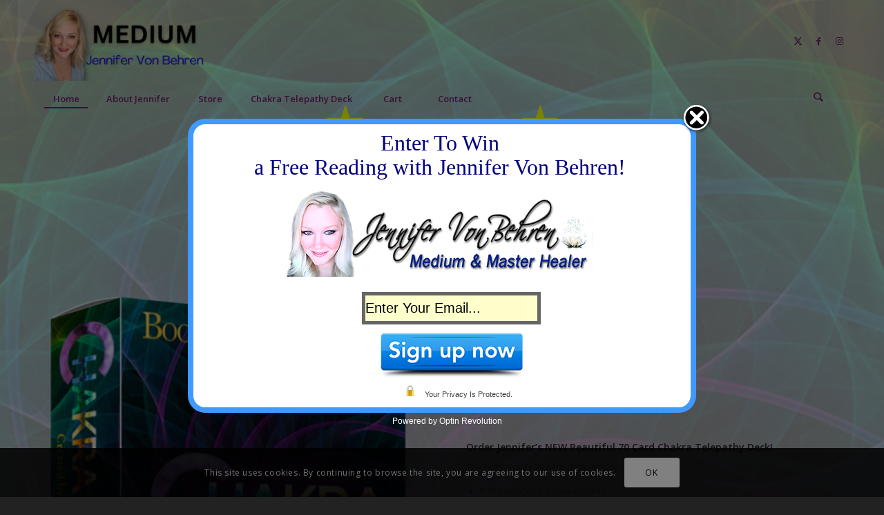

--- FILE ---
content_type: text/html; charset=UTF-8
request_url: https://jennifervonbehren.com/?wysijap=subscriptions
body_size: 38392
content:
<!DOCTYPE html>
<html lang="en-US" class="html_stretched responsive av-preloader-disabled  html_header_top html_logo_left html_bottom_nav_header html_menu_left html_large html_header_sticky html_header_shrinking html_header_transparency html_mobile_menu_phone html_header_searchicon html_content_align_center html_header_unstick_top_disabled html_header_stretch_disabled html_av-submenu-hidden html_av-submenu-display-click html_av-overlay-side html_av-overlay-side-classic html_av-submenu-noclone html_entry_id_15 av-cookies-consent-show-message-bar av-cookies-cookie-consent-enabled av-cookies-can-opt-out av-cookies-user-silent-accept avia-cookie-check-browser-settings av-no-preview av-default-lightbox html_text_menu_active av-mobile-menu-switch-default">
<head>
<meta charset="UTF-8" />
<meta name="robots" content="index, follow" />


<!-- mobile setting -->
<meta name="viewport" content="width=device-width, initial-scale=1">

<!-- Scripts/CSS and wp_head hook -->
<title>jennifervonbehren.com &#8211; Master Healer, Internationally Known Medium, Teacher and Author</title>
<meta name='robots' content='max-image-preview:large' />
	<style>img:is([sizes="auto" i], [sizes^="auto," i]) { contain-intrinsic-size: 3000px 1500px }</style>
	
				<script type='text/javascript'>

				function avia_cookie_check_sessionStorage()
				{
					//	FF throws error when all cookies blocked !!
					var sessionBlocked = false;
					try
					{
						var test = sessionStorage.getItem( 'aviaCookieRefused' ) != null;
					}
					catch(e)
					{
						sessionBlocked = true;
					}

					var aviaCookieRefused = ! sessionBlocked ? sessionStorage.getItem( 'aviaCookieRefused' ) : null;

					var html = document.getElementsByTagName('html')[0];

					/**
					 * Set a class to avoid calls to sessionStorage
					 */
					if( sessionBlocked || aviaCookieRefused )
					{
						if( html.className.indexOf('av-cookies-session-refused') < 0 )
						{
							html.className += ' av-cookies-session-refused';
						}
					}

					if( sessionBlocked || aviaCookieRefused || document.cookie.match(/aviaCookieConsent/) )
					{
						if( html.className.indexOf('av-cookies-user-silent-accept') >= 0 )
						{
							 html.className = html.className.replace(/\bav-cookies-user-silent-accept\b/g, '');
						}
					}
				}

				avia_cookie_check_sessionStorage();

			</script>
			<style type="text/css">@font-face { font-family: 'star'; src: url('https://jennifervonbehren.com/wp-content/plugins/woocommerce/assets/fonts/star.eot'); src: url('https://jennifervonbehren.com/wp-content/plugins/woocommerce/assets/fonts/star.eot?#iefix') format('embedded-opentype'), 	  url('https://jennifervonbehren.com/wp-content/plugins/woocommerce/assets/fonts/star.woff') format('woff'), 	  url('https://jennifervonbehren.com/wp-content/plugins/woocommerce/assets/fonts/star.ttf') format('truetype'), 	  url('https://jennifervonbehren.com/wp-content/plugins/woocommerce/assets/fonts/star.svg#star') format('svg'); font-weight: normal; font-style: normal;  } @font-face { font-family: 'WooCommerce'; src: url('https://jennifervonbehren.com/wp-content/plugins/woocommerce/assets/fonts/WooCommerce.eot'); src: url('https://jennifervonbehren.com/wp-content/plugins/woocommerce/assets/fonts/WooCommerce.eot?#iefix') format('embedded-opentype'), 	  url('https://jennifervonbehren.com/wp-content/plugins/woocommerce/assets/fonts/WooCommerce.woff') format('woff'), 	  url('https://jennifervonbehren.com/wp-content/plugins/woocommerce/assets/fonts/WooCommerce.ttf') format('truetype'), 	  url('https://jennifervonbehren.com/wp-content/plugins/woocommerce/assets/fonts/WooCommerce.svg#WooCommerce') format('svg'); font-weight: normal; font-style: normal;  } </style><link rel='dns-prefetch' href='//www.googletagmanager.com' />
<link rel="alternate" type="application/rss+xml" title="jennifervonbehren.com &raquo; Feed" href="https://jennifervonbehren.com/feed/" />
<link rel="alternate" type="application/rss+xml" title="jennifervonbehren.com &raquo; Comments Feed" href="https://jennifervonbehren.com/comments/feed/" />
<link rel="alternate" type="application/rss+xml" title="jennifervonbehren.com &raquo; Welcome Comments Feed" href="https://jennifervonbehren.com/welcome/feed/" />

<!-- google webfont font replacement -->

			<script type='text/javascript'>

				(function() {

					/*	check if webfonts are disabled by user setting via cookie - or user must opt in.	*/
					var html = document.getElementsByTagName('html')[0];
					var cookie_check = html.className.indexOf('av-cookies-needs-opt-in') >= 0 || html.className.indexOf('av-cookies-can-opt-out') >= 0;
					var allow_continue = true;
					var silent_accept_cookie = html.className.indexOf('av-cookies-user-silent-accept') >= 0;

					if( cookie_check && ! silent_accept_cookie )
					{
						if( ! document.cookie.match(/aviaCookieConsent/) || html.className.indexOf('av-cookies-session-refused') >= 0 )
						{
							allow_continue = false;
						}
						else
						{
							if( ! document.cookie.match(/aviaPrivacyRefuseCookiesHideBar/) )
							{
								allow_continue = false;
							}
							else if( ! document.cookie.match(/aviaPrivacyEssentialCookiesEnabled/) )
							{
								allow_continue = false;
							}
							else if( document.cookie.match(/aviaPrivacyGoogleWebfontsDisabled/) )
							{
								allow_continue = false;
							}
						}
					}

					if( allow_continue )
					{
						var f = document.createElement('link');

						f.type 	= 'text/css';
						f.rel 	= 'stylesheet';
						f.href 	= 'https://fonts.googleapis.com/css?family=Open+Sans:400,600&display=auto';
						f.id 	= 'avia-google-webfont';

						document.getElementsByTagName('head')[0].appendChild(f);
					}
				})();

			</script>
			<script type="text/javascript">
/* <![CDATA[ */
window._wpemojiSettings = {"baseUrl":"https:\/\/s.w.org\/images\/core\/emoji\/16.0.1\/72x72\/","ext":".png","svgUrl":"https:\/\/s.w.org\/images\/core\/emoji\/16.0.1\/svg\/","svgExt":".svg","source":{"concatemoji":"https:\/\/jennifervonbehren.com\/wp-includes\/js\/wp-emoji-release.min.js?ver=6.8.3"}};
/*! This file is auto-generated */
!function(s,n){var o,i,e;function c(e){try{var t={supportTests:e,timestamp:(new Date).valueOf()};sessionStorage.setItem(o,JSON.stringify(t))}catch(e){}}function p(e,t,n){e.clearRect(0,0,e.canvas.width,e.canvas.height),e.fillText(t,0,0);var t=new Uint32Array(e.getImageData(0,0,e.canvas.width,e.canvas.height).data),a=(e.clearRect(0,0,e.canvas.width,e.canvas.height),e.fillText(n,0,0),new Uint32Array(e.getImageData(0,0,e.canvas.width,e.canvas.height).data));return t.every(function(e,t){return e===a[t]})}function u(e,t){e.clearRect(0,0,e.canvas.width,e.canvas.height),e.fillText(t,0,0);for(var n=e.getImageData(16,16,1,1),a=0;a<n.data.length;a++)if(0!==n.data[a])return!1;return!0}function f(e,t,n,a){switch(t){case"flag":return n(e,"\ud83c\udff3\ufe0f\u200d\u26a7\ufe0f","\ud83c\udff3\ufe0f\u200b\u26a7\ufe0f")?!1:!n(e,"\ud83c\udde8\ud83c\uddf6","\ud83c\udde8\u200b\ud83c\uddf6")&&!n(e,"\ud83c\udff4\udb40\udc67\udb40\udc62\udb40\udc65\udb40\udc6e\udb40\udc67\udb40\udc7f","\ud83c\udff4\u200b\udb40\udc67\u200b\udb40\udc62\u200b\udb40\udc65\u200b\udb40\udc6e\u200b\udb40\udc67\u200b\udb40\udc7f");case"emoji":return!a(e,"\ud83e\udedf")}return!1}function g(e,t,n,a){var r="undefined"!=typeof WorkerGlobalScope&&self instanceof WorkerGlobalScope?new OffscreenCanvas(300,150):s.createElement("canvas"),o=r.getContext("2d",{willReadFrequently:!0}),i=(o.textBaseline="top",o.font="600 32px Arial",{});return e.forEach(function(e){i[e]=t(o,e,n,a)}),i}function t(e){var t=s.createElement("script");t.src=e,t.defer=!0,s.head.appendChild(t)}"undefined"!=typeof Promise&&(o="wpEmojiSettingsSupports",i=["flag","emoji"],n.supports={everything:!0,everythingExceptFlag:!0},e=new Promise(function(e){s.addEventListener("DOMContentLoaded",e,{once:!0})}),new Promise(function(t){var n=function(){try{var e=JSON.parse(sessionStorage.getItem(o));if("object"==typeof e&&"number"==typeof e.timestamp&&(new Date).valueOf()<e.timestamp+604800&&"object"==typeof e.supportTests)return e.supportTests}catch(e){}return null}();if(!n){if("undefined"!=typeof Worker&&"undefined"!=typeof OffscreenCanvas&&"undefined"!=typeof URL&&URL.createObjectURL&&"undefined"!=typeof Blob)try{var e="postMessage("+g.toString()+"("+[JSON.stringify(i),f.toString(),p.toString(),u.toString()].join(",")+"));",a=new Blob([e],{type:"text/javascript"}),r=new Worker(URL.createObjectURL(a),{name:"wpTestEmojiSupports"});return void(r.onmessage=function(e){c(n=e.data),r.terminate(),t(n)})}catch(e){}c(n=g(i,f,p,u))}t(n)}).then(function(e){for(var t in e)n.supports[t]=e[t],n.supports.everything=n.supports.everything&&n.supports[t],"flag"!==t&&(n.supports.everythingExceptFlag=n.supports.everythingExceptFlag&&n.supports[t]);n.supports.everythingExceptFlag=n.supports.everythingExceptFlag&&!n.supports.flag,n.DOMReady=!1,n.readyCallback=function(){n.DOMReady=!0}}).then(function(){return e}).then(function(){var e;n.supports.everything||(n.readyCallback(),(e=n.source||{}).concatemoji?t(e.concatemoji):e.wpemoji&&e.twemoji&&(t(e.twemoji),t(e.wpemoji)))}))}((window,document),window._wpemojiSettings);
/* ]]> */
</script>
<link rel='stylesheet' id='avia-grid-css' href='https://jennifervonbehren.com/wp-content/themes/enfold/css/grid.css?ver=7.1.2' type='text/css' media='all' />
<link rel='stylesheet' id='avia-base-css' href='https://jennifervonbehren.com/wp-content/themes/enfold/css/base.css?ver=7.1.2' type='text/css' media='all' />
<link rel='stylesheet' id='avia-layout-css' href='https://jennifervonbehren.com/wp-content/themes/enfold/css/layout.css?ver=7.1.2' type='text/css' media='all' />
<link rel='stylesheet' id='avia-module-audioplayer-css' href='https://jennifervonbehren.com/wp-content/themes/enfold/config-templatebuilder/avia-shortcodes/audio-player/audio-player.css?ver=7.1.2' type='text/css' media='all' />
<link rel='stylesheet' id='avia-module-blog-css' href='https://jennifervonbehren.com/wp-content/themes/enfold/config-templatebuilder/avia-shortcodes/blog/blog.css?ver=7.1.2' type='text/css' media='all' />
<link rel='stylesheet' id='avia-module-postslider-css' href='https://jennifervonbehren.com/wp-content/themes/enfold/config-templatebuilder/avia-shortcodes/postslider/postslider.css?ver=7.1.2' type='text/css' media='all' />
<link rel='stylesheet' id='avia-module-button-css' href='https://jennifervonbehren.com/wp-content/themes/enfold/config-templatebuilder/avia-shortcodes/buttons/buttons.css?ver=7.1.2' type='text/css' media='all' />
<link rel='stylesheet' id='avia-module-buttonrow-css' href='https://jennifervonbehren.com/wp-content/themes/enfold/config-templatebuilder/avia-shortcodes/buttonrow/buttonrow.css?ver=7.1.2' type='text/css' media='all' />
<link rel='stylesheet' id='avia-module-button-fullwidth-css' href='https://jennifervonbehren.com/wp-content/themes/enfold/config-templatebuilder/avia-shortcodes/buttons_fullwidth/buttons_fullwidth.css?ver=7.1.2' type='text/css' media='all' />
<link rel='stylesheet' id='avia-module-catalogue-css' href='https://jennifervonbehren.com/wp-content/themes/enfold/config-templatebuilder/avia-shortcodes/catalogue/catalogue.css?ver=7.1.2' type='text/css' media='all' />
<link rel='stylesheet' id='avia-module-comments-css' href='https://jennifervonbehren.com/wp-content/themes/enfold/config-templatebuilder/avia-shortcodes/comments/comments.css?ver=7.1.2' type='text/css' media='all' />
<link rel='stylesheet' id='avia-module-contact-css' href='https://jennifervonbehren.com/wp-content/themes/enfold/config-templatebuilder/avia-shortcodes/contact/contact.css?ver=7.1.2' type='text/css' media='all' />
<link rel='stylesheet' id='avia-module-slideshow-css' href='https://jennifervonbehren.com/wp-content/themes/enfold/config-templatebuilder/avia-shortcodes/slideshow/slideshow.css?ver=7.1.2' type='text/css' media='all' />
<link rel='stylesheet' id='avia-module-slideshow-contentpartner-css' href='https://jennifervonbehren.com/wp-content/themes/enfold/config-templatebuilder/avia-shortcodes/contentslider/contentslider.css?ver=7.1.2' type='text/css' media='all' />
<link rel='stylesheet' id='avia-module-countdown-css' href='https://jennifervonbehren.com/wp-content/themes/enfold/config-templatebuilder/avia-shortcodes/countdown/countdown.css?ver=7.1.2' type='text/css' media='all' />
<link rel='stylesheet' id='avia-module-dynamic-field-css' href='https://jennifervonbehren.com/wp-content/themes/enfold/config-templatebuilder/avia-shortcodes/dynamic_field/dynamic_field.css?ver=7.1.2' type='text/css' media='all' />
<link rel='stylesheet' id='avia-module-gallery-css' href='https://jennifervonbehren.com/wp-content/themes/enfold/config-templatebuilder/avia-shortcodes/gallery/gallery.css?ver=7.1.2' type='text/css' media='all' />
<link rel='stylesheet' id='avia-module-gallery-hor-css' href='https://jennifervonbehren.com/wp-content/themes/enfold/config-templatebuilder/avia-shortcodes/gallery_horizontal/gallery_horizontal.css?ver=7.1.2' type='text/css' media='all' />
<link rel='stylesheet' id='avia-module-maps-css' href='https://jennifervonbehren.com/wp-content/themes/enfold/config-templatebuilder/avia-shortcodes/google_maps/google_maps.css?ver=7.1.2' type='text/css' media='all' />
<link rel='stylesheet' id='avia-module-gridrow-css' href='https://jennifervonbehren.com/wp-content/themes/enfold/config-templatebuilder/avia-shortcodes/grid_row/grid_row.css?ver=7.1.2' type='text/css' media='all' />
<link rel='stylesheet' id='avia-module-heading-css' href='https://jennifervonbehren.com/wp-content/themes/enfold/config-templatebuilder/avia-shortcodes/heading/heading.css?ver=7.1.2' type='text/css' media='all' />
<link rel='stylesheet' id='avia-module-rotator-css' href='https://jennifervonbehren.com/wp-content/themes/enfold/config-templatebuilder/avia-shortcodes/headline_rotator/headline_rotator.css?ver=7.1.2' type='text/css' media='all' />
<link rel='stylesheet' id='avia-module-hr-css' href='https://jennifervonbehren.com/wp-content/themes/enfold/config-templatebuilder/avia-shortcodes/hr/hr.css?ver=7.1.2' type='text/css' media='all' />
<link rel='stylesheet' id='avia-module-icon-css' href='https://jennifervonbehren.com/wp-content/themes/enfold/config-templatebuilder/avia-shortcodes/icon/icon.css?ver=7.1.2' type='text/css' media='all' />
<link rel='stylesheet' id='avia-module-icon-circles-css' href='https://jennifervonbehren.com/wp-content/themes/enfold/config-templatebuilder/avia-shortcodes/icon_circles/icon_circles.css?ver=7.1.2' type='text/css' media='all' />
<link rel='stylesheet' id='avia-module-iconbox-css' href='https://jennifervonbehren.com/wp-content/themes/enfold/config-templatebuilder/avia-shortcodes/iconbox/iconbox.css?ver=7.1.2' type='text/css' media='all' />
<link rel='stylesheet' id='avia-module-icongrid-css' href='https://jennifervonbehren.com/wp-content/themes/enfold/config-templatebuilder/avia-shortcodes/icongrid/icongrid.css?ver=7.1.2' type='text/css' media='all' />
<link rel='stylesheet' id='avia-module-iconlist-css' href='https://jennifervonbehren.com/wp-content/themes/enfold/config-templatebuilder/avia-shortcodes/iconlist/iconlist.css?ver=7.1.2' type='text/css' media='all' />
<link rel='stylesheet' id='avia-module-image-css' href='https://jennifervonbehren.com/wp-content/themes/enfold/config-templatebuilder/avia-shortcodes/image/image.css?ver=7.1.2' type='text/css' media='all' />
<link rel='stylesheet' id='avia-module-image-diff-css' href='https://jennifervonbehren.com/wp-content/themes/enfold/config-templatebuilder/avia-shortcodes/image_diff/image_diff.css?ver=7.1.2' type='text/css' media='all' />
<link rel='stylesheet' id='avia-module-hotspot-css' href='https://jennifervonbehren.com/wp-content/themes/enfold/config-templatebuilder/avia-shortcodes/image_hotspots/image_hotspots.css?ver=7.1.2' type='text/css' media='all' />
<link rel='stylesheet' id='avia-module-sc-lottie-animation-css' href='https://jennifervonbehren.com/wp-content/themes/enfold/config-templatebuilder/avia-shortcodes/lottie_animation/lottie_animation.css?ver=7.1.2' type='text/css' media='all' />
<link rel='stylesheet' id='avia-module-magazine-css' href='https://jennifervonbehren.com/wp-content/themes/enfold/config-templatebuilder/avia-shortcodes/magazine/magazine.css?ver=7.1.2' type='text/css' media='all' />
<link rel='stylesheet' id='avia-module-masonry-css' href='https://jennifervonbehren.com/wp-content/themes/enfold/config-templatebuilder/avia-shortcodes/masonry_entries/masonry_entries.css?ver=7.1.2' type='text/css' media='all' />
<link rel='stylesheet' id='avia-siteloader-css' href='https://jennifervonbehren.com/wp-content/themes/enfold/css/avia-snippet-site-preloader.css?ver=7.1.2' type='text/css' media='all' />
<link rel='stylesheet' id='avia-module-menu-css' href='https://jennifervonbehren.com/wp-content/themes/enfold/config-templatebuilder/avia-shortcodes/menu/menu.css?ver=7.1.2' type='text/css' media='all' />
<link rel='stylesheet' id='avia-module-notification-css' href='https://jennifervonbehren.com/wp-content/themes/enfold/config-templatebuilder/avia-shortcodes/notification/notification.css?ver=7.1.2' type='text/css' media='all' />
<link rel='stylesheet' id='avia-module-numbers-css' href='https://jennifervonbehren.com/wp-content/themes/enfold/config-templatebuilder/avia-shortcodes/numbers/numbers.css?ver=7.1.2' type='text/css' media='all' />
<link rel='stylesheet' id='avia-module-portfolio-css' href='https://jennifervonbehren.com/wp-content/themes/enfold/config-templatebuilder/avia-shortcodes/portfolio/portfolio.css?ver=7.1.2' type='text/css' media='all' />
<link rel='stylesheet' id='avia-module-post-metadata-css' href='https://jennifervonbehren.com/wp-content/themes/enfold/config-templatebuilder/avia-shortcodes/post_metadata/post_metadata.css?ver=7.1.2' type='text/css' media='all' />
<link rel='stylesheet' id='avia-module-progress-bar-css' href='https://jennifervonbehren.com/wp-content/themes/enfold/config-templatebuilder/avia-shortcodes/progressbar/progressbar.css?ver=7.1.2' type='text/css' media='all' />
<link rel='stylesheet' id='avia-module-promobox-css' href='https://jennifervonbehren.com/wp-content/themes/enfold/config-templatebuilder/avia-shortcodes/promobox/promobox.css?ver=7.1.2' type='text/css' media='all' />
<link rel='stylesheet' id='avia-sc-search-css' href='https://jennifervonbehren.com/wp-content/themes/enfold/config-templatebuilder/avia-shortcodes/search/search.css?ver=7.1.2' type='text/css' media='all' />
<link rel='stylesheet' id='avia-module-slideshow-accordion-css' href='https://jennifervonbehren.com/wp-content/themes/enfold/config-templatebuilder/avia-shortcodes/slideshow_accordion/slideshow_accordion.css?ver=7.1.2' type='text/css' media='all' />
<link rel='stylesheet' id='avia-module-slideshow-feature-image-css' href='https://jennifervonbehren.com/wp-content/themes/enfold/config-templatebuilder/avia-shortcodes/slideshow_feature_image/slideshow_feature_image.css?ver=7.1.2' type='text/css' media='all' />
<link rel='stylesheet' id='avia-module-slideshow-fullsize-css' href='https://jennifervonbehren.com/wp-content/themes/enfold/config-templatebuilder/avia-shortcodes/slideshow_fullsize/slideshow_fullsize.css?ver=7.1.2' type='text/css' media='all' />
<link rel='stylesheet' id='avia-module-slideshow-fullscreen-css' href='https://jennifervonbehren.com/wp-content/themes/enfold/config-templatebuilder/avia-shortcodes/slideshow_fullscreen/slideshow_fullscreen.css?ver=7.1.2' type='text/css' media='all' />
<link rel='stylesheet' id='avia-module-slideshow-ls-css' href='https://jennifervonbehren.com/wp-content/themes/enfold/config-templatebuilder/avia-shortcodes/slideshow_layerslider/slideshow_layerslider.css?ver=7.1.2' type='text/css' media='all' />
<link rel='stylesheet' id='avia-module-social-css' href='https://jennifervonbehren.com/wp-content/themes/enfold/config-templatebuilder/avia-shortcodes/social_share/social_share.css?ver=7.1.2' type='text/css' media='all' />
<link rel='stylesheet' id='avia-module-tabsection-css' href='https://jennifervonbehren.com/wp-content/themes/enfold/config-templatebuilder/avia-shortcodes/tab_section/tab_section.css?ver=7.1.2' type='text/css' media='all' />
<link rel='stylesheet' id='avia-module-table-css' href='https://jennifervonbehren.com/wp-content/themes/enfold/config-templatebuilder/avia-shortcodes/table/table.css?ver=7.1.2' type='text/css' media='all' />
<link rel='stylesheet' id='avia-module-tabs-css' href='https://jennifervonbehren.com/wp-content/themes/enfold/config-templatebuilder/avia-shortcodes/tabs/tabs.css?ver=7.1.2' type='text/css' media='all' />
<link rel='stylesheet' id='avia-module-team-css' href='https://jennifervonbehren.com/wp-content/themes/enfold/config-templatebuilder/avia-shortcodes/team/team.css?ver=7.1.2' type='text/css' media='all' />
<link rel='stylesheet' id='avia-module-testimonials-css' href='https://jennifervonbehren.com/wp-content/themes/enfold/config-templatebuilder/avia-shortcodes/testimonials/testimonials.css?ver=7.1.2' type='text/css' media='all' />
<link rel='stylesheet' id='avia-module-timeline-css' href='https://jennifervonbehren.com/wp-content/themes/enfold/config-templatebuilder/avia-shortcodes/timeline/timeline.css?ver=7.1.2' type='text/css' media='all' />
<link rel='stylesheet' id='avia-module-toggles-css' href='https://jennifervonbehren.com/wp-content/themes/enfold/config-templatebuilder/avia-shortcodes/toggles/toggles.css?ver=7.1.2' type='text/css' media='all' />
<link rel='stylesheet' id='avia-module-video-css' href='https://jennifervonbehren.com/wp-content/themes/enfold/config-templatebuilder/avia-shortcodes/video/video.css?ver=7.1.2' type='text/css' media='all' />
<link rel='stylesheet' id='avia-scs-css' href='https://jennifervonbehren.com/wp-content/themes/enfold/css/shortcodes.css?ver=7.1.2' type='text/css' media='all' />
<link rel='stylesheet' id='avia-woocommerce-css-css' href='https://jennifervonbehren.com/wp-content/themes/enfold/config-woocommerce/woocommerce-mod.css?ver=7.1.2' type='text/css' media='all' />
<style id='wp-emoji-styles-inline-css' type='text/css'>

	img.wp-smiley, img.emoji {
		display: inline !important;
		border: none !important;
		box-shadow: none !important;
		height: 1em !important;
		width: 1em !important;
		margin: 0 0.07em !important;
		vertical-align: -0.1em !important;
		background: none !important;
		padding: 0 !important;
	}
</style>
<link rel='stylesheet' id='wp-block-library-css' href='https://jennifervonbehren.com/wp-includes/css/dist/block-library/style.min.css?ver=6.8.3' type='text/css' media='all' />
<style id='global-styles-inline-css' type='text/css'>
:root{--wp--preset--aspect-ratio--square: 1;--wp--preset--aspect-ratio--4-3: 4/3;--wp--preset--aspect-ratio--3-4: 3/4;--wp--preset--aspect-ratio--3-2: 3/2;--wp--preset--aspect-ratio--2-3: 2/3;--wp--preset--aspect-ratio--16-9: 16/9;--wp--preset--aspect-ratio--9-16: 9/16;--wp--preset--color--black: #000000;--wp--preset--color--cyan-bluish-gray: #abb8c3;--wp--preset--color--white: #ffffff;--wp--preset--color--pale-pink: #f78da7;--wp--preset--color--vivid-red: #cf2e2e;--wp--preset--color--luminous-vivid-orange: #ff6900;--wp--preset--color--luminous-vivid-amber: #fcb900;--wp--preset--color--light-green-cyan: #7bdcb5;--wp--preset--color--vivid-green-cyan: #00d084;--wp--preset--color--pale-cyan-blue: #8ed1fc;--wp--preset--color--vivid-cyan-blue: #0693e3;--wp--preset--color--vivid-purple: #9b51e0;--wp--preset--color--metallic-red: #b02b2c;--wp--preset--color--maximum-yellow-red: #edae44;--wp--preset--color--yellow-sun: #eeee22;--wp--preset--color--palm-leaf: #83a846;--wp--preset--color--aero: #7bb0e7;--wp--preset--color--old-lavender: #745f7e;--wp--preset--color--steel-teal: #5f8789;--wp--preset--color--raspberry-pink: #d65799;--wp--preset--color--medium-turquoise: #4ecac2;--wp--preset--gradient--vivid-cyan-blue-to-vivid-purple: linear-gradient(135deg,rgba(6,147,227,1) 0%,rgb(155,81,224) 100%);--wp--preset--gradient--light-green-cyan-to-vivid-green-cyan: linear-gradient(135deg,rgb(122,220,180) 0%,rgb(0,208,130) 100%);--wp--preset--gradient--luminous-vivid-amber-to-luminous-vivid-orange: linear-gradient(135deg,rgba(252,185,0,1) 0%,rgba(255,105,0,1) 100%);--wp--preset--gradient--luminous-vivid-orange-to-vivid-red: linear-gradient(135deg,rgba(255,105,0,1) 0%,rgb(207,46,46) 100%);--wp--preset--gradient--very-light-gray-to-cyan-bluish-gray: linear-gradient(135deg,rgb(238,238,238) 0%,rgb(169,184,195) 100%);--wp--preset--gradient--cool-to-warm-spectrum: linear-gradient(135deg,rgb(74,234,220) 0%,rgb(151,120,209) 20%,rgb(207,42,186) 40%,rgb(238,44,130) 60%,rgb(251,105,98) 80%,rgb(254,248,76) 100%);--wp--preset--gradient--blush-light-purple: linear-gradient(135deg,rgb(255,206,236) 0%,rgb(152,150,240) 100%);--wp--preset--gradient--blush-bordeaux: linear-gradient(135deg,rgb(254,205,165) 0%,rgb(254,45,45) 50%,rgb(107,0,62) 100%);--wp--preset--gradient--luminous-dusk: linear-gradient(135deg,rgb(255,203,112) 0%,rgb(199,81,192) 50%,rgb(65,88,208) 100%);--wp--preset--gradient--pale-ocean: linear-gradient(135deg,rgb(255,245,203) 0%,rgb(182,227,212) 50%,rgb(51,167,181) 100%);--wp--preset--gradient--electric-grass: linear-gradient(135deg,rgb(202,248,128) 0%,rgb(113,206,126) 100%);--wp--preset--gradient--midnight: linear-gradient(135deg,rgb(2,3,129) 0%,rgb(40,116,252) 100%);--wp--preset--font-size--small: 1rem;--wp--preset--font-size--medium: 1.125rem;--wp--preset--font-size--large: 1.75rem;--wp--preset--font-size--x-large: clamp(1.75rem, 3vw, 2.25rem);--wp--preset--spacing--20: 0.44rem;--wp--preset--spacing--30: 0.67rem;--wp--preset--spacing--40: 1rem;--wp--preset--spacing--50: 1.5rem;--wp--preset--spacing--60: 2.25rem;--wp--preset--spacing--70: 3.38rem;--wp--preset--spacing--80: 5.06rem;--wp--preset--shadow--natural: 6px 6px 9px rgba(0, 0, 0, 0.2);--wp--preset--shadow--deep: 12px 12px 50px rgba(0, 0, 0, 0.4);--wp--preset--shadow--sharp: 6px 6px 0px rgba(0, 0, 0, 0.2);--wp--preset--shadow--outlined: 6px 6px 0px -3px rgba(255, 255, 255, 1), 6px 6px rgba(0, 0, 0, 1);--wp--preset--shadow--crisp: 6px 6px 0px rgba(0, 0, 0, 1);}:root { --wp--style--global--content-size: 800px;--wp--style--global--wide-size: 1130px; }:where(body) { margin: 0; }.wp-site-blocks > .alignleft { float: left; margin-right: 2em; }.wp-site-blocks > .alignright { float: right; margin-left: 2em; }.wp-site-blocks > .aligncenter { justify-content: center; margin-left: auto; margin-right: auto; }:where(.is-layout-flex){gap: 0.5em;}:where(.is-layout-grid){gap: 0.5em;}.is-layout-flow > .alignleft{float: left;margin-inline-start: 0;margin-inline-end: 2em;}.is-layout-flow > .alignright{float: right;margin-inline-start: 2em;margin-inline-end: 0;}.is-layout-flow > .aligncenter{margin-left: auto !important;margin-right: auto !important;}.is-layout-constrained > .alignleft{float: left;margin-inline-start: 0;margin-inline-end: 2em;}.is-layout-constrained > .alignright{float: right;margin-inline-start: 2em;margin-inline-end: 0;}.is-layout-constrained > .aligncenter{margin-left: auto !important;margin-right: auto !important;}.is-layout-constrained > :where(:not(.alignleft):not(.alignright):not(.alignfull)){max-width: var(--wp--style--global--content-size);margin-left: auto !important;margin-right: auto !important;}.is-layout-constrained > .alignwide{max-width: var(--wp--style--global--wide-size);}body .is-layout-flex{display: flex;}.is-layout-flex{flex-wrap: wrap;align-items: center;}.is-layout-flex > :is(*, div){margin: 0;}body .is-layout-grid{display: grid;}.is-layout-grid > :is(*, div){margin: 0;}body{padding-top: 0px;padding-right: 0px;padding-bottom: 0px;padding-left: 0px;}a:where(:not(.wp-element-button)){text-decoration: underline;}:root :where(.wp-element-button, .wp-block-button__link){background-color: #32373c;border-width: 0;color: #fff;font-family: inherit;font-size: inherit;line-height: inherit;padding: calc(0.667em + 2px) calc(1.333em + 2px);text-decoration: none;}.has-black-color{color: var(--wp--preset--color--black) !important;}.has-cyan-bluish-gray-color{color: var(--wp--preset--color--cyan-bluish-gray) !important;}.has-white-color{color: var(--wp--preset--color--white) !important;}.has-pale-pink-color{color: var(--wp--preset--color--pale-pink) !important;}.has-vivid-red-color{color: var(--wp--preset--color--vivid-red) !important;}.has-luminous-vivid-orange-color{color: var(--wp--preset--color--luminous-vivid-orange) !important;}.has-luminous-vivid-amber-color{color: var(--wp--preset--color--luminous-vivid-amber) !important;}.has-light-green-cyan-color{color: var(--wp--preset--color--light-green-cyan) !important;}.has-vivid-green-cyan-color{color: var(--wp--preset--color--vivid-green-cyan) !important;}.has-pale-cyan-blue-color{color: var(--wp--preset--color--pale-cyan-blue) !important;}.has-vivid-cyan-blue-color{color: var(--wp--preset--color--vivid-cyan-blue) !important;}.has-vivid-purple-color{color: var(--wp--preset--color--vivid-purple) !important;}.has-metallic-red-color{color: var(--wp--preset--color--metallic-red) !important;}.has-maximum-yellow-red-color{color: var(--wp--preset--color--maximum-yellow-red) !important;}.has-yellow-sun-color{color: var(--wp--preset--color--yellow-sun) !important;}.has-palm-leaf-color{color: var(--wp--preset--color--palm-leaf) !important;}.has-aero-color{color: var(--wp--preset--color--aero) !important;}.has-old-lavender-color{color: var(--wp--preset--color--old-lavender) !important;}.has-steel-teal-color{color: var(--wp--preset--color--steel-teal) !important;}.has-raspberry-pink-color{color: var(--wp--preset--color--raspberry-pink) !important;}.has-medium-turquoise-color{color: var(--wp--preset--color--medium-turquoise) !important;}.has-black-background-color{background-color: var(--wp--preset--color--black) !important;}.has-cyan-bluish-gray-background-color{background-color: var(--wp--preset--color--cyan-bluish-gray) !important;}.has-white-background-color{background-color: var(--wp--preset--color--white) !important;}.has-pale-pink-background-color{background-color: var(--wp--preset--color--pale-pink) !important;}.has-vivid-red-background-color{background-color: var(--wp--preset--color--vivid-red) !important;}.has-luminous-vivid-orange-background-color{background-color: var(--wp--preset--color--luminous-vivid-orange) !important;}.has-luminous-vivid-amber-background-color{background-color: var(--wp--preset--color--luminous-vivid-amber) !important;}.has-light-green-cyan-background-color{background-color: var(--wp--preset--color--light-green-cyan) !important;}.has-vivid-green-cyan-background-color{background-color: var(--wp--preset--color--vivid-green-cyan) !important;}.has-pale-cyan-blue-background-color{background-color: var(--wp--preset--color--pale-cyan-blue) !important;}.has-vivid-cyan-blue-background-color{background-color: var(--wp--preset--color--vivid-cyan-blue) !important;}.has-vivid-purple-background-color{background-color: var(--wp--preset--color--vivid-purple) !important;}.has-metallic-red-background-color{background-color: var(--wp--preset--color--metallic-red) !important;}.has-maximum-yellow-red-background-color{background-color: var(--wp--preset--color--maximum-yellow-red) !important;}.has-yellow-sun-background-color{background-color: var(--wp--preset--color--yellow-sun) !important;}.has-palm-leaf-background-color{background-color: var(--wp--preset--color--palm-leaf) !important;}.has-aero-background-color{background-color: var(--wp--preset--color--aero) !important;}.has-old-lavender-background-color{background-color: var(--wp--preset--color--old-lavender) !important;}.has-steel-teal-background-color{background-color: var(--wp--preset--color--steel-teal) !important;}.has-raspberry-pink-background-color{background-color: var(--wp--preset--color--raspberry-pink) !important;}.has-medium-turquoise-background-color{background-color: var(--wp--preset--color--medium-turquoise) !important;}.has-black-border-color{border-color: var(--wp--preset--color--black) !important;}.has-cyan-bluish-gray-border-color{border-color: var(--wp--preset--color--cyan-bluish-gray) !important;}.has-white-border-color{border-color: var(--wp--preset--color--white) !important;}.has-pale-pink-border-color{border-color: var(--wp--preset--color--pale-pink) !important;}.has-vivid-red-border-color{border-color: var(--wp--preset--color--vivid-red) !important;}.has-luminous-vivid-orange-border-color{border-color: var(--wp--preset--color--luminous-vivid-orange) !important;}.has-luminous-vivid-amber-border-color{border-color: var(--wp--preset--color--luminous-vivid-amber) !important;}.has-light-green-cyan-border-color{border-color: var(--wp--preset--color--light-green-cyan) !important;}.has-vivid-green-cyan-border-color{border-color: var(--wp--preset--color--vivid-green-cyan) !important;}.has-pale-cyan-blue-border-color{border-color: var(--wp--preset--color--pale-cyan-blue) !important;}.has-vivid-cyan-blue-border-color{border-color: var(--wp--preset--color--vivid-cyan-blue) !important;}.has-vivid-purple-border-color{border-color: var(--wp--preset--color--vivid-purple) !important;}.has-metallic-red-border-color{border-color: var(--wp--preset--color--metallic-red) !important;}.has-maximum-yellow-red-border-color{border-color: var(--wp--preset--color--maximum-yellow-red) !important;}.has-yellow-sun-border-color{border-color: var(--wp--preset--color--yellow-sun) !important;}.has-palm-leaf-border-color{border-color: var(--wp--preset--color--palm-leaf) !important;}.has-aero-border-color{border-color: var(--wp--preset--color--aero) !important;}.has-old-lavender-border-color{border-color: var(--wp--preset--color--old-lavender) !important;}.has-steel-teal-border-color{border-color: var(--wp--preset--color--steel-teal) !important;}.has-raspberry-pink-border-color{border-color: var(--wp--preset--color--raspberry-pink) !important;}.has-medium-turquoise-border-color{border-color: var(--wp--preset--color--medium-turquoise) !important;}.has-vivid-cyan-blue-to-vivid-purple-gradient-background{background: var(--wp--preset--gradient--vivid-cyan-blue-to-vivid-purple) !important;}.has-light-green-cyan-to-vivid-green-cyan-gradient-background{background: var(--wp--preset--gradient--light-green-cyan-to-vivid-green-cyan) !important;}.has-luminous-vivid-amber-to-luminous-vivid-orange-gradient-background{background: var(--wp--preset--gradient--luminous-vivid-amber-to-luminous-vivid-orange) !important;}.has-luminous-vivid-orange-to-vivid-red-gradient-background{background: var(--wp--preset--gradient--luminous-vivid-orange-to-vivid-red) !important;}.has-very-light-gray-to-cyan-bluish-gray-gradient-background{background: var(--wp--preset--gradient--very-light-gray-to-cyan-bluish-gray) !important;}.has-cool-to-warm-spectrum-gradient-background{background: var(--wp--preset--gradient--cool-to-warm-spectrum) !important;}.has-blush-light-purple-gradient-background{background: var(--wp--preset--gradient--blush-light-purple) !important;}.has-blush-bordeaux-gradient-background{background: var(--wp--preset--gradient--blush-bordeaux) !important;}.has-luminous-dusk-gradient-background{background: var(--wp--preset--gradient--luminous-dusk) !important;}.has-pale-ocean-gradient-background{background: var(--wp--preset--gradient--pale-ocean) !important;}.has-electric-grass-gradient-background{background: var(--wp--preset--gradient--electric-grass) !important;}.has-midnight-gradient-background{background: var(--wp--preset--gradient--midnight) !important;}.has-small-font-size{font-size: var(--wp--preset--font-size--small) !important;}.has-medium-font-size{font-size: var(--wp--preset--font-size--medium) !important;}.has-large-font-size{font-size: var(--wp--preset--font-size--large) !important;}.has-x-large-font-size{font-size: var(--wp--preset--font-size--x-large) !important;}
:where(.wp-block-post-template.is-layout-flex){gap: 1.25em;}:where(.wp-block-post-template.is-layout-grid){gap: 1.25em;}
:where(.wp-block-columns.is-layout-flex){gap: 2em;}:where(.wp-block-columns.is-layout-grid){gap: 2em;}
:root :where(.wp-block-pullquote){font-size: 1.5em;line-height: 1.6;}
</style>
<link rel='stylesheet' id='avia-bbpress-css' href='https://jennifervonbehren.com/wp-content/themes/enfold/config-bbpress/bbpress-mod.css?ver=7.1.2' type='text/css' media='all' />
<style id='woocommerce-inline-inline-css' type='text/css'>
.woocommerce form .form-row .required { visibility: visible; }
</style>
<link rel='stylesheet' id='paypalplus-woocommerce-front-css' href='https://jennifervonbehren.com/wp-content/plugins/woo-paypalplus/public/css/front.min.css?ver=1687645525' type='text/css' media='screen' />
<link rel='stylesheet' id='mc4wp-form-basic-css' href='https://jennifervonbehren.com/wp-content/plugins/mailchimp-for-wp/assets/css/form-basic.css?ver=4.11.1' type='text/css' media='all' />
<link rel='stylesheet' id='avia-fold-unfold-css' href='https://jennifervonbehren.com/wp-content/themes/enfold/css/avia-snippet-fold-unfold.css?ver=7.1.2' type='text/css' media='all' />
<link rel='stylesheet' id='avia-popup-css-css' href='https://jennifervonbehren.com/wp-content/themes/enfold/js/aviapopup/magnific-popup.min.css?ver=7.1.2' type='text/css' media='screen' />
<link rel='stylesheet' id='avia-lightbox-css' href='https://jennifervonbehren.com/wp-content/themes/enfold/css/avia-snippet-lightbox.css?ver=7.1.2' type='text/css' media='screen' />
<link rel='stylesheet' id='avia-widget-css-css' href='https://jennifervonbehren.com/wp-content/themes/enfold/css/avia-snippet-widget.css?ver=7.1.2' type='text/css' media='screen' />
<link rel='stylesheet' id='mediaelement-css' href='https://jennifervonbehren.com/wp-includes/js/mediaelement/mediaelementplayer-legacy.min.css?ver=4.2.17' type='text/css' media='all' />
<link rel='stylesheet' id='wp-mediaelement-css' href='https://jennifervonbehren.com/wp-includes/js/mediaelement/wp-mediaelement.min.css?ver=6.8.3' type='text/css' media='all' />
<link rel='stylesheet' id='avia-dynamic-css' href='https://jennifervonbehren.com/wp-content/uploads/dynamic_avia/enfold.css?ver=69725ed536a9a' type='text/css' media='all' />
<link rel='stylesheet' id='avia-custom-css' href='https://jennifervonbehren.com/wp-content/themes/enfold/css/custom.css?ver=7.1.2' type='text/css' media='all' />
<link rel='stylesheet' id='avia-cookie-css-css' href='https://jennifervonbehren.com/wp-content/themes/enfold/css/avia-snippet-cookieconsent.css?ver=7.1.2' type='text/css' media='screen' />
<link rel='stylesheet' id='avia-single-post-15-css' href='https://jennifervonbehren.com/wp-content/uploads/dynamic_avia/avia_posts_css/post-15.css?ver=ver-1769103064' type='text/css' media='all' />
<script type="text/javascript" src="https://jennifervonbehren.com/wp-includes/js/jquery/jquery.min.js?ver=3.7.1" id="jquery-core-js"></script>
<script type="text/javascript" src="https://jennifervonbehren.com/wp-includes/js/jquery/jquery-migrate.min.js?ver=3.4.1" id="jquery-migrate-js"></script>
<script type="text/javascript" src="https://jennifervonbehren.com/wp-content/plugins/woocommerce/assets/js/js-cookie/js.cookie.min.js?ver=2.1.4-wc.10.4.3" id="wc-js-cookie-js" defer="defer" data-wp-strategy="defer"></script>
<script type="text/javascript" id="wc-cart-fragments-js-extra">
/* <![CDATA[ */
var wc_cart_fragments_params = {"ajax_url":"\/wp-admin\/admin-ajax.php","wc_ajax_url":"\/?wc-ajax=%%endpoint%%","cart_hash_key":"wc_cart_hash_923cb8895d60a512c4d308214cad2029","fragment_name":"wc_fragments_923cb8895d60a512c4d308214cad2029","request_timeout":"5000"};
/* ]]> */
</script>
<script type="text/javascript" src="https://jennifervonbehren.com/wp-content/plugins/woocommerce/assets/js/frontend/cart-fragments.min.js?ver=10.4.3" id="wc-cart-fragments-js" defer="defer" data-wp-strategy="defer"></script>
<script type="text/javascript" src="https://jennifervonbehren.com/wp-content/plugins/woocommerce/assets/js/jquery-blockui/jquery.blockUI.min.js?ver=2.7.0-wc.10.4.3" id="wc-jquery-blockui-js" defer="defer" data-wp-strategy="defer"></script>
<script type="text/javascript" id="wc-add-to-cart-js-extra">
/* <![CDATA[ */
var wc_add_to_cart_params = {"ajax_url":"\/wp-admin\/admin-ajax.php","wc_ajax_url":"\/?wc-ajax=%%endpoint%%","i18n_view_cart":"View cart","cart_url":"https:\/\/jennifervonbehren.com\/cart\/","is_cart":"","cart_redirect_after_add":"yes"};
/* ]]> */
</script>
<script type="text/javascript" src="https://jennifervonbehren.com/wp-content/plugins/woocommerce/assets/js/frontend/add-to-cart.min.js?ver=10.4.3" id="wc-add-to-cart-js" defer="defer" data-wp-strategy="defer"></script>
<script type="text/javascript" id="woocommerce-js-extra">
/* <![CDATA[ */
var woocommerce_params = {"ajax_url":"\/wp-admin\/admin-ajax.php","wc_ajax_url":"\/?wc-ajax=%%endpoint%%","i18n_password_show":"Show password","i18n_password_hide":"Hide password"};
/* ]]> */
</script>
<script type="text/javascript" src="https://jennifervonbehren.com/wp-content/plugins/woocommerce/assets/js/frontend/woocommerce.min.js?ver=10.4.3" id="woocommerce-js" defer="defer" data-wp-strategy="defer"></script>
<script type="text/javascript" src="https://jennifervonbehren.com/wp-content/themes/enfold/js/avia-js.js?ver=7.1.2" id="avia-js-js"></script>
<script type="text/javascript" src="https://jennifervonbehren.com/wp-content/themes/enfold/js/avia-compat.js?ver=7.1.2" id="avia-compat-js"></script>

<!-- Google tag (gtag.js) snippet added by Site Kit -->
<!-- Google Analytics snippet added by Site Kit -->
<script type="text/javascript" src="https://www.googletagmanager.com/gtag/js?id=G-5VPXET9ZES" id="google_gtagjs-js" async></script>
<script type="text/javascript" id="google_gtagjs-js-after">
/* <![CDATA[ */
window.dataLayer = window.dataLayer || [];function gtag(){dataLayer.push(arguments);}
gtag("set","linker",{"domains":["jennifervonbehren.com"]});
gtag("js", new Date());
gtag("set", "developer_id.dZTNiMT", true);
gtag("config", "G-5VPXET9ZES");
/* ]]> */
</script>
<link rel="https://api.w.org/" href="https://jennifervonbehren.com/wp-json/" /><link rel="alternate" title="JSON" type="application/json" href="https://jennifervonbehren.com/wp-json/wp/v2/pages/15" /><link rel="EditURI" type="application/rsd+xml" title="RSD" href="https://jennifervonbehren.com/xmlrpc.php?rsd" />
<meta name="generator" content="WordPress 6.8.3" />
<meta name="generator" content="WooCommerce 10.4.3" />
<link rel="canonical" href="https://jennifervonbehren.com/" />
<link rel='shortlink' href='https://jennifervonbehren.com/' />
<link rel="alternate" title="oEmbed (JSON)" type="application/json+oembed" href="https://jennifervonbehren.com/wp-json/oembed/1.0/embed?url=https%3A%2F%2Fjennifervonbehren.com%2F" />
<link rel="alternate" title="oEmbed (XML)" type="text/xml+oembed" href="https://jennifervonbehren.com/wp-json/oembed/1.0/embed?url=https%3A%2F%2Fjennifervonbehren.com%2F&#038;format=xml" />
<meta name="generator" content="Site Kit by Google 1.170.0" /><link rel="stylesheet" href="https://jennifervonbehren.com/?optinrev-popup=1&view=d0f3aeb8d91b58104aa3e63cbdf4de07" type="text/css"><script type="text/javascript" src="https://jennifervonbehren.com/?optinrev-popup-vars=1&t=d0f3aeb8d91b58104aa3e63cbdf4de07"></script><script type="text/javascript" src="https://jennifervonbehren.com/wp-content/plugins/optin-revolution/js/jquery.simplemodal.js?t=d0f3aeb8d91b58104aa3e63cbdf4de07"></script><script type="text/javascript" src="https://jennifervonbehren.com/wp-content/plugins/optin-revolution/js/optinrev-utils.js?t=d0f3aeb8d91b58104aa3e63cbdf4de07"></script><script type="text/javascript" src="https://jennifervonbehren.com/wp-content/plugins/optin-revolution/js/optinrev-showonload.js?t=d0f3aeb8d91b58104aa3e63cbdf4de07"></script>
<link rel="icon" href="https://jennifervonbehren.com/wp-content/uploads/2023/02/JVB-MTAM-Logo-Brown-Writing-Transparent-Bkgrd-300x300.png" type="image/png">
<!--[if lt IE 9]><script src="https://jennifervonbehren.com/wp-content/themes/enfold/js/html5shiv.js"></script><![endif]--><link rel="profile" href="https://gmpg.org/xfn/11" />
<link rel="alternate" type="application/rss+xml" title="jennifervonbehren.com RSS2 Feed" href="https://jennifervonbehren.com/feed/" />
<link rel="pingback" href="https://jennifervonbehren.com/xmlrpc.php" />
<style>.mc4wp-checkbox-woocommerce{clear:both;width:auto;display:block;position:static}.mc4wp-checkbox-woocommerce input{float:none;vertical-align:middle;-webkit-appearance:checkbox;width:auto;max-width:21px;margin:0 6px 0 0;padding:0;position:static;display:inline-block!important}.mc4wp-checkbox-woocommerce label{float:none;cursor:pointer;width:auto;margin:0 0 16px;display:block;position:static}</style>	<noscript><style>.woocommerce-product-gallery{ opacity: 1 !important; }</style></noscript>
	<link rel="icon" href="https://jennifervonbehren.com/wp-content/uploads/2024/02/Abilities-Coach-and-Psychic-Medium-Jennifer-Von-Behren-36x36.png" sizes="32x32" />
<link rel="icon" href="https://jennifervonbehren.com/wp-content/uploads/2024/02/Abilities-Coach-and-Psychic-Medium-Jennifer-Von-Behren-450x450.png" sizes="192x192" />
<link rel="apple-touch-icon" href="https://jennifervonbehren.com/wp-content/uploads/2024/02/Abilities-Coach-and-Psychic-Medium-Jennifer-Von-Behren-180x180.png" />
<meta name="msapplication-TileImage" content="https://jennifervonbehren.com/wp-content/uploads/2024/02/Abilities-Coach-and-Psychic-Medium-Jennifer-Von-Behren-450x450.png" />
<style id="sccss">/* Enter Your Custom CSS Here */</style><style type="text/css">
		@font-face {font-family: 'entypo-fontello-enfold'; font-weight: normal; font-style: normal; font-display: auto;
		src: url('https://jennifervonbehren.com/wp-content/themes/enfold/config-templatebuilder/avia-template-builder/assets/fonts/entypo-fontello-enfold/entypo-fontello-enfold.woff2') format('woff2'),
		url('https://jennifervonbehren.com/wp-content/themes/enfold/config-templatebuilder/avia-template-builder/assets/fonts/entypo-fontello-enfold/entypo-fontello-enfold.woff') format('woff'),
		url('https://jennifervonbehren.com/wp-content/themes/enfold/config-templatebuilder/avia-template-builder/assets/fonts/entypo-fontello-enfold/entypo-fontello-enfold.ttf') format('truetype'),
		url('https://jennifervonbehren.com/wp-content/themes/enfold/config-templatebuilder/avia-template-builder/assets/fonts/entypo-fontello-enfold/entypo-fontello-enfold.svg#entypo-fontello-enfold') format('svg'),
		url('https://jennifervonbehren.com/wp-content/themes/enfold/config-templatebuilder/avia-template-builder/assets/fonts/entypo-fontello-enfold/entypo-fontello-enfold.eot'),
		url('https://jennifervonbehren.com/wp-content/themes/enfold/config-templatebuilder/avia-template-builder/assets/fonts/entypo-fontello-enfold/entypo-fontello-enfold.eot?#iefix') format('embedded-opentype');
		}

		#top .avia-font-entypo-fontello-enfold, body .avia-font-entypo-fontello-enfold, html body [data-av_iconfont='entypo-fontello-enfold']:before{ font-family: 'entypo-fontello-enfold'; }
		
		@font-face {font-family: 'entypo-fontello'; font-weight: normal; font-style: normal; font-display: auto;
		src: url('https://jennifervonbehren.com/wp-content/themes/enfold/config-templatebuilder/avia-template-builder/assets/fonts/entypo-fontello/entypo-fontello.woff2') format('woff2'),
		url('https://jennifervonbehren.com/wp-content/themes/enfold/config-templatebuilder/avia-template-builder/assets/fonts/entypo-fontello/entypo-fontello.woff') format('woff'),
		url('https://jennifervonbehren.com/wp-content/themes/enfold/config-templatebuilder/avia-template-builder/assets/fonts/entypo-fontello/entypo-fontello.ttf') format('truetype'),
		url('https://jennifervonbehren.com/wp-content/themes/enfold/config-templatebuilder/avia-template-builder/assets/fonts/entypo-fontello/entypo-fontello.svg#entypo-fontello') format('svg'),
		url('https://jennifervonbehren.com/wp-content/themes/enfold/config-templatebuilder/avia-template-builder/assets/fonts/entypo-fontello/entypo-fontello.eot'),
		url('https://jennifervonbehren.com/wp-content/themes/enfold/config-templatebuilder/avia-template-builder/assets/fonts/entypo-fontello/entypo-fontello.eot?#iefix') format('embedded-opentype');
		}

		#top .avia-font-entypo-fontello, body .avia-font-entypo-fontello, html body [data-av_iconfont='entypo-fontello']:before{ font-family: 'entypo-fontello'; }
		</style>

<!--
Debugging Info for Theme support: 

Theme: Enfold
Version: 7.1.2
Installed: enfold
AviaFramework Version: 5.6
AviaBuilder Version: 6.0
aviaElementManager Version: 1.0.1
ML:256-PU:132-PLA:20
WP:6.8.3
Compress: CSS:disabled - JS:disabled
Updates: enabled - deprecated Envato API - register Envato Token
PLAu:15
-->
</head>

<body id="top" class="home wp-singular page-template-default page page-id-15 wp-theme-enfold stretched rtl_columns av-curtain-numeric open_sans  theme-enfold woocommerce-no-js post-type-page avia-responsive-images-support avia-woocommerce-30" itemscope="itemscope" itemtype="https://schema.org/WebPage" >

	
<script type="text/javascript" id="bbp-swap-no-js-body-class">
	document.body.className = document.body.className.replace( 'bbp-no-js', 'bbp-js' );
</script>


	<div id='wrap_all'>

	
<header id='header' class='all_colors header_color light_bg_color  av_header_top av_logo_left av_bottom_nav_header av_menu_left av_large av_header_sticky av_header_shrinking av_header_stretch_disabled av_mobile_menu_phone av_header_transparency av_header_searchicon av_header_unstick_top_disabled av_seperator_big_border av_alternate_logo_active' aria-label="Header" data-av_shrink_factor='50' role="banner" itemscope="itemscope" itemtype="https://schema.org/WPHeader" >

		<div  id='header_main' class='container_wrap container_wrap_logo'>

        <ul  class = 'menu-item cart_dropdown ' data-success='was added to the cart'><li class="cart_dropdown_first"><a class='cart_dropdown_link avia-svg-icon avia-font-svg_entypo-fontello' href='https://jennifervonbehren.com/cart/'><div class="av-cart-container" data-av_svg_icon='basket' data-av_iconset='svg_entypo-fontello'><svg version="1.1" xmlns="http://www.w3.org/2000/svg" width="29" height="32" viewBox="0 0 29 32" preserveAspectRatio="xMidYMid meet" aria-labelledby='av-svg-title-1' aria-describedby='av-svg-desc-1' role="graphics-symbol" aria-hidden="true">
<title id='av-svg-title-1'>Shopping Cart</title>
<desc id='av-svg-desc-1'>Shopping Cart</desc>
<path d="M4.8 27.2q0-1.28 0.96-2.24t2.24-0.96q1.344 0 2.272 0.96t0.928 2.24q0 1.344-0.928 2.272t-2.272 0.928q-1.28 0-2.24-0.928t-0.96-2.272zM20.8 27.2q0-1.28 0.96-2.24t2.24-0.96q1.344 0 2.272 0.96t0.928 2.24q0 1.344-0.928 2.272t-2.272 0.928q-1.28 0-2.24-0.928t-0.96-2.272zM10.496 19.648q-1.152 0.32-1.088 0.736t1.408 0.416h17.984v2.432q0 0.64-0.64 0.64h-20.928q-0.64 0-0.64-0.64v-2.432l-0.32-1.472-3.136-14.528h-3.136v-2.56q0-0.64 0.64-0.64h4.992q0.64 0 0.64 0.64v2.752h22.528v8.768q0 0.704-0.576 0.832z"></path>
</svg></div><span class='av-cart-counter '>0</span><span class="avia_hidden_link_text">Shopping Cart</span></a><!--<span class='cart_subtotal'><span class="woocommerce-Price-amount amount"><bdi><span class="woocommerce-Price-currencySymbol">&#36;</span>0.00</bdi></span></span>--><div class="dropdown_widget dropdown_widget_cart"><div class="avia-arrow"></div><div class="widget_shopping_cart_content"></div></div></li></ul><div class='container av-logo-container'><div class='inner-container'><span class='logo avia-standard-logo'><a href='https://jennifervonbehren.com/' class='' aria-label='jennifervonbehren.com' ><img src="https://jennifervonbehren.com/wp-content/uploads/2025/04/Jennifer-Von-Behren-Website-Logo-for-Header-300x138.png" height="100" width="300" alt='jennifervonbehren.com' title='' /><span class='subtext avia-standard-logo-sub'><img src="https://jennifervonbehren.com/wp-content/uploads/2023/02/Jennifer-Von-Behren-Website-Logo-for-Header-300x138.png" class='alternate avia-standard-logo' alt='' title='' /></span></a></span><ul class='noLightbox social_bookmarks icon_count_3'><li class='social_bookmarks_twitter av-social-link-twitter social_icon_1 avia_social_iconfont'><a  target="_blank" aria-label="Link to X" href='https://twitter.com/MediumJenVB' data-av_icon='' data-av_iconfont='entypo-fontello' title="Link to X" desc="Link to X" title='Link to X'><span class='avia_hidden_link_text'>Link to X</span></a></li><li class='social_bookmarks_facebook av-social-link-facebook social_icon_2 avia_social_iconfont'><a  target="_blank" aria-label="Link to Facebook" href='https://www.facebook.com/MediumJenniferVonBehren' data-av_icon='' data-av_iconfont='entypo-fontello' title="Link to Facebook" desc="Link to Facebook" title='Link to Facebook'><span class='avia_hidden_link_text'>Link to Facebook</span></a></li><li class='social_bookmarks_instagram av-social-link-instagram social_icon_3 avia_social_iconfont'><a  target="_blank" aria-label="Link to Instagram" href='https://www.instagram.com/jennifervonbehrenmedium/' data-av_icon='' data-av_iconfont='entypo-fontello' title="Link to Instagram" desc="Link to Instagram" title='Link to Instagram'><span class='avia_hidden_link_text'>Link to Instagram</span></a></li></ul></div></div><div id='header_main_alternate' class='container_wrap'><div class='container'><nav class='main_menu' data-selectname='Select a page'  role="navigation" itemscope="itemscope" itemtype="https://schema.org/SiteNavigationElement" ><div class="avia-menu av-main-nav-wrap"><ul role="menu" class="menu av-main-nav" id="avia-menu"><li role="menuitem" id="menu-item-363" class="menu-item menu-item-type-post_type menu-item-object-page menu-item-home current-menu-item page_item page-item-15 current_page_item menu-item-top-level menu-item-top-level-1"><a href="https://jennifervonbehren.com/" itemprop="url" tabindex="0"><span class="avia-bullet"></span><span class="avia-menu-text">Home</span><span class="avia-menu-fx"><span class="avia-arrow-wrap"><span class="avia-arrow"></span></span></span></a></li>
<li role="menuitem" id="menu-item-658" class="menu-item menu-item-type-post_type menu-item-object-page menu-item-has-children menu-item-top-level menu-item-top-level-2"><a href="https://jennifervonbehren.com/about/" itemprop="url" tabindex="0"><span class="avia-bullet"></span><span class="avia-menu-text">About Jennifer</span><span class="avia-menu-fx"><span class="avia-arrow-wrap"><span class="avia-arrow"></span></span></span></a>


<ul class="sub-menu">
	<li role="menuitem" id="menu-item-1245" class="menu-item menu-item-type-post_type menu-item-object-page"><a href="https://jennifervonbehren.com/testimonials-2/" itemprop="url" tabindex="0"><span class="avia-bullet"></span><span class="avia-menu-text">Testimonials</span></a></li>
</ul>
</li>
<li role="menuitem" id="menu-item-665" class="menu-item menu-item-type-post_type menu-item-object-page menu-item-has-children menu-item-top-level menu-item-top-level-3"><a href="https://jennifervonbehren.com/shop/" itemprop="url" tabindex="0"><span class="avia-bullet"></span><span class="avia-menu-text">Store</span><span class="avia-menu-fx"><span class="avia-arrow-wrap"><span class="avia-arrow"></span></span></span></a>


<ul class="sub-menu">
	<li role="menuitem" id="menu-item-3443" class="menu-item menu-item-type-post_type menu-item-object-page"><a href="https://jennifervonbehren.com/shop/" itemprop="url" tabindex="0"><span class="avia-bullet"></span><span class="avia-menu-text">Shop</span></a></li>
	<li role="menuitem" id="menu-item-3388" class="menu-item menu-item-type-post_type menu-item-object-product"><a href="https://jennifervonbehren.com/product/medium-readings/" itemprop="url" tabindex="0"><span class="avia-bullet"></span><span class="avia-menu-text">Spirit Readings (In office/Phone/Virtual)</span></a></li>
	<li role="menuitem" id="menu-item-3387" class="menu-item menu-item-type-post_type menu-item-object-product"><a href="https://jennifervonbehren.com/product/life-readings/" itemprop="url" tabindex="0"><span class="avia-bullet"></span><span class="avia-menu-text">Life Path Readings (In Office/Phone/Virtual)</span></a></li>
	<li role="menuitem" id="menu-item-3385" class="menu-item menu-item-type-post_type menu-item-object-product"><a href="https://jennifervonbehren.com/product/readings-add-a-friend/" itemprop="url" tabindex="0"><span class="avia-bullet"></span><span class="avia-menu-text">Readings- Add A Friend</span></a></li>
	<li role="menuitem" id="menu-item-3381" class="menu-item menu-item-type-post_type menu-item-object-product"><a href="https://jennifervonbehren.com/product/private-group-sessions/" itemprop="url" tabindex="0"><span class="avia-bullet"></span><span class="avia-menu-text">Private Group Sessions</span></a></li>
	<li role="menuitem" id="menu-item-3380" class="menu-item menu-item-type-post_type menu-item-object-product menu-item-has-children"><a href="https://jennifervonbehren.com/product/ability-coaching-and-training/" itemprop="url" tabindex="0"><span class="avia-bullet"></span><span class="avia-menu-text">Individual Ability Coaching and Training</span></a>
	<ul class="sub-menu">
		<li role="menuitem" id="menu-item-3445" class="menu-item menu-item-type-post_type menu-item-object-product"><a href="https://jennifervonbehren.com/product/ability-coaching-and-training/" itemprop="url" tabindex="0"><span class="avia-bullet"></span><span class="avia-menu-text">Individual Ability Coaching and Training</span></a></li>
		<li role="menuitem" id="menu-item-3379" class="menu-item menu-item-type-post_type menu-item-object-product"><a href="https://jennifervonbehren.com/product/5-pack-ability-coaching/" itemprop="url" tabindex="0"><span class="avia-bullet"></span><span class="avia-menu-text">5 Pack of Psychic Ability Coaching and Training</span></a></li>
	</ul>
</li>
	<li role="menuitem" id="menu-item-3386" class="menu-item menu-item-type-post_type menu-item-object-product menu-item-has-children"><a href="https://jennifervonbehren.com/product/life-coaching-session/" itemprop="url" tabindex="0"><span class="avia-bullet"></span><span class="avia-menu-text">Life Coaching (one session)</span></a>
	<ul class="sub-menu">
		<li role="menuitem" id="menu-item-3444" class="menu-item menu-item-type-post_type menu-item-object-product"><a href="https://jennifervonbehren.com/product/life-coaching-session/" itemprop="url" tabindex="0"><span class="avia-bullet"></span><span class="avia-menu-text">Life Coaching (one session)</span></a></li>
		<li role="menuitem" id="menu-item-3378" class="menu-item menu-item-type-post_type menu-item-object-product"><a href="https://jennifervonbehren.com/product/3-pack-life-coaching/" itemprop="url" tabindex="0"><span class="avia-bullet"></span><span class="avia-menu-text">3 Pack of Life Coaching Sessions</span></a></li>
		<li role="menuitem" id="menu-item-3382" class="menu-item menu-item-type-post_type menu-item-object-product"><a href="https://jennifervonbehren.com/product/coaching-package/" itemprop="url" tabindex="0"><span class="avia-bullet"></span><span class="avia-menu-text">5 Life Coaching Sessions – Package Special</span></a></li>
	</ul>
</li>
</ul>
</li>
<li role="menuitem" id="menu-item-3729" class="menu-item menu-item-type-post_type menu-item-object-page menu-item-top-level menu-item-top-level-4"><a href="https://jennifervonbehren.com/chakra-telepathy-deck/" itemprop="url" tabindex="0"><span class="avia-bullet"></span><span class="avia-menu-text">Chakra Telepathy Deck</span><span class="avia-menu-fx"><span class="avia-arrow-wrap"><span class="avia-arrow"></span></span></span></a></li>
<li role="menuitem" id="menu-item-3376" class="menu-item menu-item-type-post_type menu-item-object-page menu-item-top-level menu-item-top-level-5"><a href="https://jennifervonbehren.com/cart/" itemprop="url" tabindex="0"><span class="avia-bullet"></span><span class="avia-menu-text">Cart</span><span class="avia-menu-fx"><span class="avia-arrow-wrap"><span class="avia-arrow"></span></span></span></a></li>
<li role="menuitem" id="menu-item-984" class="menu-item menu-item-type-post_type menu-item-object-page menu-item-top-level menu-item-top-level-6"><a href="https://jennifervonbehren.com/contact-us/" itemprop="url" tabindex="0"><span class="avia-bullet"></span><span class="avia-menu-text">Contact</span><span class="avia-menu-fx"><span class="avia-arrow-wrap"><span class="avia-arrow"></span></span></span></a></li>
<li id="menu-item-search" class="noMobile menu-item menu-item-search-dropdown menu-item-avia-special" role="menuitem"><a class="avia-svg-icon avia-font-svg_entypo-fontello" aria-label="Search" href="?s=" rel="nofollow" title="Click to open the search input field" data-avia-search-tooltip="
&lt;search&gt;
	&lt;form role=&quot;search&quot; action=&quot;https://jennifervonbehren.com/&quot; id=&quot;searchform&quot; method=&quot;get&quot; class=&quot;&quot;&gt;
		&lt;div&gt;
&lt;span class=&#039;av_searchform_search avia-svg-icon avia-font-svg_entypo-fontello&#039; data-av_svg_icon=&#039;search&#039; data-av_iconset=&#039;svg_entypo-fontello&#039;&gt;&lt;svg version=&quot;1.1&quot; xmlns=&quot;http://www.w3.org/2000/svg&quot; width=&quot;25&quot; height=&quot;32&quot; viewBox=&quot;0 0 25 32&quot; preserveAspectRatio=&quot;xMidYMid meet&quot; aria-labelledby=&#039;av-svg-title-2&#039; aria-describedby=&#039;av-svg-desc-2&#039; role=&quot;graphics-symbol&quot; aria-hidden=&quot;true&quot;&gt;
&lt;title id=&#039;av-svg-title-2&#039;&gt;Search&lt;/title&gt;
&lt;desc id=&#039;av-svg-desc-2&#039;&gt;Search&lt;/desc&gt;
&lt;path d=&quot;M24.704 24.704q0.96 1.088 0.192 1.984l-1.472 1.472q-1.152 1.024-2.176 0l-6.080-6.080q-2.368 1.344-4.992 1.344-4.096 0-7.136-3.040t-3.040-7.136 2.88-7.008 6.976-2.912 7.168 3.040 3.072 7.136q0 2.816-1.472 5.184zM3.008 13.248q0 2.816 2.176 4.992t4.992 2.176 4.832-2.016 2.016-4.896q0-2.816-2.176-4.96t-4.992-2.144-4.832 2.016-2.016 4.832z&quot;&gt;&lt;/path&gt;
&lt;/svg&gt;&lt;/span&gt;			&lt;input type=&quot;submit&quot; value=&quot;&quot; id=&quot;searchsubmit&quot; class=&quot;button&quot; title=&quot;Enter at least 3 characters to show search results in a dropdown or click to route to search result page to show all results&quot; /&gt;
			&lt;input type=&quot;search&quot; id=&quot;s&quot; name=&quot;s&quot; value=&quot;&quot; aria-label=&#039;Search&#039; placeholder=&#039;Search&#039; required /&gt;
		&lt;/div&gt;
	&lt;/form&gt;
&lt;/search&gt;
" data-av_svg_icon='search' data-av_iconset='svg_entypo-fontello'><svg version="1.1" xmlns="http://www.w3.org/2000/svg" width="25" height="32" viewBox="0 0 25 32" preserveAspectRatio="xMidYMid meet" aria-labelledby='av-svg-title-3' aria-describedby='av-svg-desc-3' role="graphics-symbol" aria-hidden="true">
<title id='av-svg-title-3'>Click to open the search input field</title>
<desc id='av-svg-desc-3'>Click to open the search input field</desc>
<path d="M24.704 24.704q0.96 1.088 0.192 1.984l-1.472 1.472q-1.152 1.024-2.176 0l-6.080-6.080q-2.368 1.344-4.992 1.344-4.096 0-7.136-3.040t-3.040-7.136 2.88-7.008 6.976-2.912 7.168 3.040 3.072 7.136q0 2.816-1.472 5.184zM3.008 13.248q0 2.816 2.176 4.992t4.992 2.176 4.832-2.016 2.016-4.896q0-2.816-2.176-4.96t-4.992-2.144-4.832 2.016-2.016 4.832z"></path>
</svg><span class="avia_hidden_link_text">Search</span></a></li><li class="av-burger-menu-main menu-item-avia-special " role="menuitem">
	        			<a href="#" aria-label="Menu" aria-hidden="false">
							<span class="av-hamburger av-hamburger--spin av-js-hamburger">
								<span class="av-hamburger-box">
						          <span class="av-hamburger-inner"></span>
						          <strong>Menu</strong>
								</span>
							</span>
							<span class="avia_hidden_link_text">Menu</span>
						</a>
	        		   </li></ul></div></nav></div> </div> 
		<!-- end container_wrap-->
		</div>
<div class="header_bg"></div>
<!-- end header -->
</header>

	<div id='main' class='all_colors' data-scroll-offset='116'>

	<div id='av_section_1'  class='avia-section av-9cilf-afb32b1a34347f4edf68dab47a2e8581 main_color avia-section-default avia-no-shadow  avia-builder-el-0  el_before_av_section  avia-builder-el-first  avia-full-stretch av-parallax-section avia-bg-style-parallax container_wrap fullsize'  data-section-bg-repeat='stretch'><div class='av-parallax' data-avia-parallax-ratio='0.3' ><div class='av-parallax-inner main_color avia-full-stretch'></div></div><div class='container av-section-cont-open' ><main  role="main" itemprop="mainContentOfPage"  class='template-page content  av-content-full alpha units'><div class='post-entry post-entry-type-page post-entry-15'><div class='entry-content-wrapper clearfix'>
<section  class='av_textblock_section av-8unb3-544215087c4f5a607948ce4c0d5e9b21 '   itemscope="itemscope" itemtype="https://schema.org/CreativeWork" ><div class='avia_textblock'  itemprop="text" ><h3 style="text-align: center;"><span style="font-size: 300%; color: yellow;">★</span>Chakra Telepathy Deck<span style="font-size: 300%; color: yellow;">★</span></h3>
<p style="text-align: center;"><a href="https://jennifervonbehren.com/wp-content/uploads/2023/11/7-Chakra-Symbols-L-to-R.png"><img decoding="async" class="aligncenter wp-image-3593 size-medium" src="https://jennifervonbehren.com/wp-content/uploads/2023/11/7-Chakra-Symbols-L-to-R-e1700511294547-300x36.png" alt="" width="300" height="36" srcset="https://jennifervonbehren.com/wp-content/uploads/2023/11/7-Chakra-Symbols-L-to-R-e1700511294547-300x36.png 300w, https://jennifervonbehren.com/wp-content/uploads/2023/11/7-Chakra-Symbols-L-to-R-e1700511294547-768x92.png 768w, https://jennifervonbehren.com/wp-content/uploads/2023/11/7-Chakra-Symbols-L-to-R-e1700511294547-600x72.png 600w, https://jennifervonbehren.com/wp-content/uploads/2023/11/7-Chakra-Symbols-L-to-R-e1700511294547-705x85.png 705w, https://jennifervonbehren.com/wp-content/uploads/2023/11/7-Chakra-Symbols-L-to-R-e1700511294547-450x54.png 450w, https://jennifervonbehren.com/wp-content/uploads/2023/11/7-Chakra-Symbols-L-to-R-e1700511294547.png 809w" sizes="(max-width: 300px) 100vw, 300px" /></a></p>
<h3 style="text-align: center;"></h3>
<h3 style="padding-left: 30px; text-align: center;"></h3>
<div class="gmail-" style="text-align: center;"></div>
<h4 style="text-align: center;">Order Jennifer&#8217;s NEW 70 Card Chakra Telepathy Deck!</h4>
<h3 style="text-align: center;"><span style="font-size: 300%; color: yellow;">★</span></h3>
</div></section>
<div  class='flex_column av-85vvf-b3047b88ea65c5c24d268d31a844e3ff av_one_half  avia-builder-el-2  el_after_av_textblock  el_before_av_one_half  first flex_column_div av-zero-column-padding  column-top-margin'     ><div  class='avia-image-container av-7gx3v-e681e46d7268b2e603bd9de38bd5f1f6 av-styling- av-img-linked avia-align-center  avia-builder-el-3  el_before_av_video  avia-builder-el-first '   itemprop="image" itemscope="itemscope" itemtype="https://schema.org/ImageObject" ><div class="avia-image-container-inner"><div class="avia-image-overlay-wrap"><a href="https://jennifervonbehren.com/product/chakra-telepathy-deck/" class='avia_image '  aria-label='Magnetic Box for the Chakra Telepathy Deck by Medium Jennifer Von Behren'><img decoding="async" fetchpriority="high" class='wp-image-3601 avia-img-lazy-loading-not-3601 avia_image ' src="https://jennifervonbehren.com/wp-content/uploads/2023/11/Chakra-Telepathy-Deck-Box-3D-Design-Smaller-741x1030.png" alt='Magnetic Box for the Chakra Telepathy Deck by Medium Jennifer Von Behren' title='Magnetic Box for the Chakra Telepathy Deck by Medium Jennifer Von Behren'  height="1030" width="741"  itemprop="thumbnailUrl" srcset="https://jennifervonbehren.com/wp-content/uploads/2023/11/Chakra-Telepathy-Deck-Box-3D-Design-Smaller-741x1030.png 741w, https://jennifervonbehren.com/wp-content/uploads/2023/11/Chakra-Telepathy-Deck-Box-3D-Design-Smaller-216x300.png 216w, https://jennifervonbehren.com/wp-content/uploads/2023/11/Chakra-Telepathy-Deck-Box-3D-Design-Smaller-768x1068.png 768w, https://jennifervonbehren.com/wp-content/uploads/2023/11/Chakra-Telepathy-Deck-Box-3D-Design-Smaller-600x834.png 600w, https://jennifervonbehren.com/wp-content/uploads/2023/11/Chakra-Telepathy-Deck-Box-3D-Design-Smaller-507x705.png 507w, https://jennifervonbehren.com/wp-content/uploads/2023/11/Chakra-Telepathy-Deck-Box-3D-Design-Smaller-450x626.png 450w, https://jennifervonbehren.com/wp-content/uploads/2023/11/Chakra-Telepathy-Deck-Box-3D-Design-Smaller.png 847w" sizes="(max-width: 741px) 100vw, 741px" /></a></div></div></div>
<div  class='avia-video av-6s957-783549f2b112396cab6f7a2bb6310248 avia-video-16-9 av-no-preview-image avia-video-load-always av-lazyload-immediate av-lazyload-video-embed'  itemprop="video" itemtype="https://schema.org/VideoObject"  data-original_url='https://youtu.be/NnYAxo8ZMEw'><script type='text/html' class='av-video-tmpl'><div class='avia-iframe-wrap'><iframe title="Chakra Telepathy Deck Full Preview Video" width="1500" height="844" src="https://www.youtube.com/embed/NnYAxo8ZMEw?feature=oembed&autoplay=0&loop=0&controls=1&mute=0" frameborder="0" allow="accelerometer; autoplay; clipboard-write; encrypted-media; gyroscope; picture-in-picture; web-share" allowfullscreen></iframe></div></script><div class='av-click-to-play-overlay'><div class="avia_playpause_icon"></div></div></div></div><div  class='flex_column av-mror-cf85828aa31ce05b15e0fa759dfcc221 av_one_half  avia-builder-el-5  el_after_av_one_half  avia-builder-el-last  flex_column_div av-zero-column-padding  column-top-margin'     ><div  class='hr av-5pyin-df3c15f2027a07207d5da299e11ef739 hr-invisible  avia-builder-el-6  el_before_av_hr  avia-builder-el-first '><span class='hr-inner '><span class="hr-inner-style"></span></span></div>
<div  class='hr av-4yv1z-1fdb2f306925e3e59b0c3acfa81d8295 hr-invisible  avia-builder-el-7  el_after_av_hr  el_before_av_textblock '><span class='hr-inner '><span class="hr-inner-style"></span></span></div>
<section  class='av_textblock_section av-4bks7-f9775027ddd5f46cef99931ced10988e '   itemscope="itemscope" itemtype="https://schema.org/CreativeWork" ><div class='avia_textblock'  itemprop="text" ><h3 style="text-align: left;">Chakra Telepathy Deck</h3>
<h3><span style="color: #0000ff;">ONLY $34.99</span></h3>
<p style="text-align: left;"><a href="https://jennifervonbehren.com/wp-content/uploads/2023/11/7-Chakra-Symbols-L-to-R.png"><img decoding="async" class="wp-image-3593 alignnone" src="https://jennifervonbehren.com/wp-content/uploads/2023/11/7-Chakra-Symbols-L-to-R-e1700511294547-300x36.png" alt="" width="92" height="11" srcset="https://jennifervonbehren.com/wp-content/uploads/2023/11/7-Chakra-Symbols-L-to-R-e1700511294547-300x36.png 300w, https://jennifervonbehren.com/wp-content/uploads/2023/11/7-Chakra-Symbols-L-to-R-e1700511294547-768x92.png 768w, https://jennifervonbehren.com/wp-content/uploads/2023/11/7-Chakra-Symbols-L-to-R-e1700511294547-600x72.png 600w, https://jennifervonbehren.com/wp-content/uploads/2023/11/7-Chakra-Symbols-L-to-R-e1700511294547-705x85.png 705w, https://jennifervonbehren.com/wp-content/uploads/2023/11/7-Chakra-Symbols-L-to-R-e1700511294547-450x54.png 450w, https://jennifervonbehren.com/wp-content/uploads/2023/11/7-Chakra-Symbols-L-to-R-e1700511294547.png 809w" sizes="(max-width: 92px) 100vw, 92px" /></a></p>
<h3 style="text-align: left;"></h3>
<h3 style="padding-left: 30px; text-align: left;"></h3>
<div class="gmail-" style="text-align: left;"></div>
<h6 style="text-align: left;">Order Jennifer&#8217;s NEW Beautiful 70 Card Chakra Telepathy Deck!</h6>
<p>The high quality 70 card deck includes :</p>
<ul>
<li>5 of each Color (chakra) Cards</li>
<li>5 of each Shape Cards</li>
<li>and a full set of 10 Number Cards</li>
<li>All cards are completed with Silver Holographic Rainbow gilded edges</li>
</ul>
<p>PLUS:</p>
<ul>
<li>A Guidebook for your new cards</li>
<li>Silk finished Magnetic closing box</li>
</ul>
<p>There are so many ways to use the Chakra Telepathy Deck!</p>
<h6 style="text-align: left;">Check out the Chakra Telepathy Deck CLASS to learn multiple ways to use your new deck. *See below</h6>
</div></section>
<div  class='avia-button-wrap av-3tdrn-03233e122155933ae3b3d963f67ef570-wrap avia-button-left  avia-builder-el-9  el_after_av_textblock  el_before_av_hr '><a href='https://jennifervonbehren.com/product/chakra-telepathy-deck/'  class='avia-button av-3tdrn-03233e122155933ae3b3d963f67ef570 av-link-btn avia-icon_select-yes-left-icon avia-size-x-large avia-position-left'   aria-label=" ORDER Your Chakra Telepathy Deck"><span class='avia_button_icon avia_button_icon_left avia-iconfont avia-font-entypo-fontello' data-av_icon='' data-av_iconfont='entypo-fontello' ></span><span class='avia_iconbox_title' > ORDER Your Chakra Telepathy Deck</span></a></div>
<div  class='hr av-3kdb3-926acb324cb4c43313fc70f8d32bf7d1 hr-invisible  avia-builder-el-10  el_after_av_button  el_before_av_slideshow '><span class='hr-inner '><span class="hr-inner-style"></span></span></div>
<div  class='avia-slideshow av-2snjn-47e389d76b23b5b8337ea43be75afd49 avia-slideshow-portfolio av_slideshow avia-slide_up-slider  avia-builder-el-11  el_after_av_hr  avia-builder-el-last  av-slideshow-ui av-control-default av-slideshow-autoplay av-loop-endless av-loop-manual-endless av-default-height-applied avia-slideshow-1' data-slideshow-options="{&quot;animation&quot;:&quot;slide_up&quot;,&quot;autoplay&quot;:true,&quot;loop_autoplay&quot;:&quot;endless&quot;,&quot;interval&quot;:2,&quot;loop_manual&quot;:&quot;manual-endless&quot;,&quot;autoplay_stopper&quot;:false,&quot;noNavigation&quot;:false,&quot;bg_slider&quot;:false,&quot;keep_padding&quot;:false,&quot;hoverpause&quot;:false,&quot;show_slide_delay&quot;:0}"  itemprop="image" itemscope="itemscope" itemtype="https://schema.org/ImageObject" ><ul class='avia-slideshow-inner ' style='padding-bottom: 80.808080808081%;'><li  class='avia-slideshow-slide av-2snjn-47e389d76b23b5b8337ea43be75afd49__0  slide-1 slide-odd'><div data-rel='slideshow-1' class='avia-slide-wrap '  title='Chakra Telepathy Deck with Guidebook and Magnetic Box by Medium Jennifer Von Behren' ><img decoding="async" fetchpriority="high" class="wp-image-3661 avia-img-lazy-loading-not-3661"  src="https://jennifervonbehren.com/wp-content/uploads/2023/11/1-Chakra-Telepathy-Deck-Photo-Shoot-495x400.png" width="495" height="400" title='Chakra Telepathy Deck with Guidebook and Magnetic Box by Medium Jennifer Von Behren' alt='Chakra Telepathy Deck with Guidebook and Magnetic Box by Medium Jennifer Von Behren'  itemprop="thumbnailUrl"   /></div></li><li  class='avia-slideshow-slide av-2snjn-47e389d76b23b5b8337ea43be75afd49__1  slide-2 slide-even'><div data-rel='slideshow-1' class='avia-slide-wrap '   ><img decoding="async" fetchpriority="high" class="wp-image-3663 avia-img-lazy-loading-not-3663"  src="https://jennifervonbehren.com/wp-content/uploads/2023/11/3-Chakra-Telepathy-Deck-Photo-Shoot-495x400.png" width="495" height="400" title='Chakra Telepathy Deck by Medium Jennifer Von Behren' alt='Chakra Telepathy Deck by Medium Jennifer Von Behren'  itemprop="thumbnailUrl"   /></div></li><li  class='avia-slideshow-slide av-2snjn-47e389d76b23b5b8337ea43be75afd49__2  slide-3 slide-odd'><div data-rel='slideshow-1' class='avia-slide-wrap '  title='Chakra Telepathy Deck with Guidebook by Medium Jennifer Von Behren' ><img decoding="async" fetchpriority="high" class="wp-image-3662 avia-img-lazy-loading-not-3662"  src="https://jennifervonbehren.com/wp-content/uploads/2023/11/2-Chakra-Telepathy-Deck-by-Medium-Jennifer-Von-Behren-495x400.png" width="495" height="400" title='Chakra Telepathy Deck with Guidebook by Medium Jennifer Von Behren' alt='Chakra Telepathy Deck with Guidebook by Medium Jennifer Von Behren'  itemprop="thumbnailUrl"   /></div></li></ul><div class='avia-slideshow-arrows avia-slideshow-controls' ><a href='#prev' class='prev-slide  avia-svg-icon avia-font-svg_entypo-fontello' data-av_svg_icon='left-open-big' data-av_iconset='svg_entypo-fontello' tabindex='-1' title="Previous"><svg version="1.1" xmlns="http://www.w3.org/2000/svg" width="15" height="32" viewBox="0 0 15 32" preserveAspectRatio="xMidYMid meet" aria-labelledby='av-svg-title-4' aria-describedby='av-svg-desc-4' role="graphics-symbol" aria-hidden="true">
<title id='av-svg-title-4'>Previous</title>
<desc id='av-svg-desc-4'>Previous</desc>
<path d="M14.464 27.84q0.832 0.832 0 1.536-0.832 0.832-1.536 0l-12.544-12.608q-0.768-0.768 0-1.6l12.544-12.608q0.704-0.832 1.536 0 0.832 0.704 0 1.536l-11.456 11.904z"></path>
</svg><span class='avia_hidden_link_text'>Previous</span></a><a href='#next' class='next-slide  avia-svg-icon avia-font-svg_entypo-fontello' data-av_svg_icon='right-open-big' data-av_iconset='svg_entypo-fontello' tabindex='-1' title="Next"><svg version="1.1" xmlns="http://www.w3.org/2000/svg" width="15" height="32" viewBox="0 0 15 32" preserveAspectRatio="xMidYMid meet" aria-labelledby='av-svg-title-5' aria-describedby='av-svg-desc-5' role="graphics-symbol" aria-hidden="true">
<title id='av-svg-title-5'>Next</title>
<desc id='av-svg-desc-5'>Next</desc>
<path d="M0.416 27.84l11.456-11.84-11.456-11.904q-0.832-0.832 0-1.536 0.832-0.832 1.536 0l12.544 12.608q0.768 0.832 0 1.6l-12.544 12.608q-0.704 0.832-1.536 0-0.832-0.704 0-1.536z"></path>
</svg><span class='avia_hidden_link_text'>Next</span></a></div><div class='avia-slideshow-dots avia-slideshow-controls'><a href='#1' class='goto-slide active' >1</a><a href='#2' class='goto-slide ' >2</a><a href='#3' class='goto-slide ' >3</a></div></div></div>

</div></div></main><!-- close content main element --></div></div><div id='av_section_2'  class='avia-section av-lrqzeo5j-53ae09f0c516ecfe0e572fccae45bca2 main_color avia-section-default avia-no-shadow  avia-builder-el-12  el_after_av_section  el_before_av_section  avia-bg-style-scroll container_wrap fullsize'  ><div class='container av-section-cont-open' ><div class='template-page content  av-content-full alpha units'><div class='post-entry post-entry-type-page post-entry-15'><div class='entry-content-wrapper clearfix'>
<div  class='flex_column av-1dvov-712e86c53116bb46cd467532e170a073 av_three_fifth  avia-builder-el-13  el_before_av_two_fifth  avia-builder-el-first  first flex_column_div av-zero-column-padding  '     ><section  class='av_textblock_section av-icovz-30-603973ad77146479e6633777a5164186 '   itemscope="itemscope" itemtype="https://schema.org/CreativeWork" ><div class='avia_textblock'  itemprop="text" ><h3><span style="color: #0000ff;">Chakra Telepathy Deck CLASS</span></h3>
<h3><span style="color: #0000ff;">ONLY $55</span></h3>
<p style="text-align: left;"><a href="https://jennifervonbehren.com/wp-content/uploads/2023/11/7-Chakra-Symbols-L-to-R.png"><img decoding="async" class="wp-image-3593 alignnone" src="https://jennifervonbehren.com/wp-content/uploads/2023/11/7-Chakra-Symbols-L-to-R-e1700511294547-300x36.png" alt="" width="92" height="11" srcset="https://jennifervonbehren.com/wp-content/uploads/2023/11/7-Chakra-Symbols-L-to-R-e1700511294547-300x36.png 300w, https://jennifervonbehren.com/wp-content/uploads/2023/11/7-Chakra-Symbols-L-to-R-e1700511294547-768x92.png 768w, https://jennifervonbehren.com/wp-content/uploads/2023/11/7-Chakra-Symbols-L-to-R-e1700511294547-600x72.png 600w, https://jennifervonbehren.com/wp-content/uploads/2023/11/7-Chakra-Symbols-L-to-R-e1700511294547-705x85.png 705w, https://jennifervonbehren.com/wp-content/uploads/2023/11/7-Chakra-Symbols-L-to-R-e1700511294547-450x54.png 450w, https://jennifervonbehren.com/wp-content/uploads/2023/11/7-Chakra-Symbols-L-to-R-e1700511294547.png 809w" sizes="(max-width: 92px) 100vw, 92px" /></a></p>
<h3 style="text-align: left;"></h3>
<h3 style="padding-left: 30px; text-align: left;"></h3>
<div class="gmail-" style="text-align: left;"></div>
<p>Class Package Includes:</p>
<ul>
<li>Chakra Telepathy Deck CLASS taught by Medium Jennifer Von Behren</li>
<li>BONUS: LIFETIME Access to the Chakra Telepathy Deck Class</li>
<li>BONUS: Access to the PRIVATE Chakra Telepathy Deck Facebook Group</li>
</ul>
</div></section></div><div  class='flex_column av-3heb-2638d97d17ea7ac5259866779f3f5aaa av_two_fifth  avia-builder-el-15  el_after_av_three_fifth  avia-builder-el-last  flex_column_div av-zero-column-padding  '     ><div  class='hr av-lrqx6n1c-28-91532090a494c220084a3ed9083cfb12 hr-invisible  avia-builder-el-16  el_before_av_hr  avia-builder-el-first '><span class='hr-inner '><span class="hr-inner-style"></span></span></div>
<div  class='hr av-lrqx6n1c-26-4de5f9f0cd796bc7c30ed68767f1ba15 hr-invisible  avia-builder-el-17  el_after_av_hr  el_before_av_hr '><span class='hr-inner '><span class="hr-inner-style"></span></span></div>
<div  class='hr av-lrqx6n1c-25-eab469c3eb4338378206393c5b34996d hr-invisible  avia-builder-el-18  el_after_av_hr  el_before_av_button '><span class='hr-inner '><span class="hr-inner-style"></span></span></div>
<div  class='avia-button-wrap av-koys1slk-29-e89fb223c329005ca14e0c136e67e9e5-wrap avia-button-center  avia-builder-el-19  el_after_av_hr  avia-builder-el-last '><a href='https://innerpower.groovepages.com/chakratelepathydeckclass'  class='avia-button av-koys1slk-29-e89fb223c329005ca14e0c136e67e9e5 av-link-btn avia-icon_select-yes-left-icon avia-size-x-large avia-position-center'   aria-label="SIGN UP NOW for the CLASS"><span class='avia_button_icon avia_button_icon_left avia-iconfont avia-font-entypo-fontello' data-av_icon='' data-av_iconfont='entypo-fontello' ></span><span class='avia_iconbox_title' >SIGN UP NOW for the CLASS</span></a></div></div>

</div></div></div><!-- close content main div --></div></div><div id='av_section_3'  class='avia-section av-mc6h3-dadb99f06c7d41325b4d2865d1931554 main_color avia-section-default avia-no-shadow  avia-builder-el-20  el_after_av_section  el_before_av_section  avia-full-stretch avia-bg-style-scroll av-section-color-overlay-active container_wrap fullsize'  data-section-bg-repeat='stretch'><div class="av-section-color-overlay-wrap"><div class="av-section-color-overlay"></div><div class='container av-section-cont-open' ><div class='template-page content  av-content-full alpha units'><div class='post-entry post-entry-type-page post-entry-15'><div class='entry-content-wrapper clearfix'>
<div  class='hr av-34ag7-37-95416b3d40fa053f953dbd30e394148e hr-invisible  avia-builder-el-21  el_before_av_heading  avia-builder-el-first '><span class='hr-inner '><span class="hr-inner-style"></span></span></div>
<div  class='av-special-heading av-lm9pvvuq-5bc3f90224429c80cc7fb899e2c37fc6 av-special-heading-h1 blockquote modern-quote modern-centered  avia-builder-el-22  el_after_av_hr  el_before_av_two_third '><h1 class='av-special-heading-tag '  itemprop="headline"  >Are you looking for REAL CHANGE in your life?</h1><div class='av-subheading av-subheading_below'><p>Seasons changing, Relationships shifting, Work upheavals&#8230;<br />
Transformation is healthy, but sometimes challenges us to see the correct path.<br />
See what type of Life Coaching works best for you&#8230;</p>
</div><div class="special-heading-border"><div class="special-heading-inner-border"></div></div></div>
<div  class='flex_column av-lx4yn-6543ca424fb0d4ad95e9d6c42fe2a65e av_two_third  avia-builder-el-23  el_after_av_heading  el_before_av_one_third  first flex_column_div  '     ><div  class='hr av-illn7-e7bafc1f79445858f9d238093ce3777f hr-custom  avia-builder-el-24  el_before_av_heading  avia-builder-el-first  hr-center hr-icon-no'><span class='hr-inner inner-border-av-border-none'><span class="hr-inner-style"></span></span></div>
<div  class='av-special-heading av-rsuz-529640fff47c26d2b3e9bbbe13916d46 av-special-heading-h3 blockquote modern-quote  avia-builder-el-25  el_after_av_hr  el_before_av_textblock '><h3 class='av-special-heading-tag '  itemprop="headline"  >Life Coaching with Jennifer creates Positive Life Transformation!</h3><div class='av-subheading av-subheading_below'><p>Book a Life Coaching Package with Jennifer is making a choice for true transformation in your life!</p>
</div><div class="special-heading-border"><div class="special-heading-inner-border"></div></div></div>
<section  class='av_textblock_section av-jbvef-828ad46a78b9b712bff10e321ef48565 '   itemscope="itemscope" itemtype="https://schema.org/CreativeWork" ><div class='avia_textblock'  itemprop="text" ><h3 style="text-align: center;"></h3>
<h3 style="padding-left: 30px;"></h3>
<div class="gmail-">
<div class="gmail-_1mf gmail-_1mj">Jennifer specializes in working with you to accomplish YOUR unique life transformation goals, in areas such as:</div>
<div class="gmail-_1mf gmail-_1mj">&#8211; Relationships</div>
<div class="gmail-_1mf gmail-_1mj">&#8211; Family</div>
<div class="gmail-_1mf gmail-_1mj">&#8211; Work</div>
<div class="gmail-_1mf gmail-_1mj">&#8211; Life Changes &#038; Planning</div>
<div>&#8211; Business Development</div>
<div></div>
<div></div>
<div class="gmail-_1mf gmail-_1mj">Jennifer has successfully helped countless individuals using her 20+ years of experience, along with her abilities, to help you get the most accurate coaching and guidance available!</div>
<div></div>
</div>
<div class="gmail-"></div>
</div></section>
<section  class='av_textblock_section av-jbvef-21-0d0f0a0ade2e9de62ffd03ffa7372f06 '   itemscope="itemscope" itemtype="https://schema.org/CreativeWork" ><div class='avia_textblock'  itemprop="text" ><h3 style="text-align: center;"></h3>
<h3 style="padding-left: 30px;"></h3>
<div class="gmail-">
<div class="gmail-_1mf gmail-_1mj">
<span  class='av_font_icon av-3tl7-ffef889d700fb1a2d805f548e117b40a avia_animate_when_visible av-icon-style- avia-icon-pos-left avia-iconfont avia-font-entypo-fontello avia-icon-animate'><span class='av-icon-char' data-av_icon='' data-av_iconfont='entypo-fontello' aria-hidden="true" ></span></span></p>
<p><strong> Jennifer is now offering training to both aspiring and experienced coaches. Contact us at info@jennifervonbehren.com for more information.</strong></div>
</div>
<div class="gmail-"></div>
</div></section>
<div  class='hr av-illn7-22-1635a28e9ea8ad8ebd640fe155e5524c hr-custom  avia-builder-el-29  el_after_av_textblock  el_before_av_textblock  hr-center hr-icon-no'><span class='hr-inner inner-border-av-border-none'><span class="hr-inner-style"></span></span></div>
<section  class='av_textblock_section av-1j8fr-5bd871eb90c7ef7d1e00341f33e1fdb6 '   itemscope="itemscope" itemtype="https://schema.org/CreativeWork" ><div class='avia_textblock'  itemprop="text" ><h3 style="text-align: center;"><span style="color: #000080;">SPECIAL!!!  </span>3 Life Coaching Session with Jennifer</h3>
<h5 style="text-align: center;">Only $525</h5>
<p style="text-align: center;">(reg $600)</p>
</div></section>
<div  class='avia-button-wrap av-dzstf-f4046d3a907ac5d0f8e2ce4e35ec2116-wrap avia-button-center  avia-builder-el-31  el_after_av_textblock  el_before_av_hr '><a href='https://jennifervonbehren.com/product/3-pack-life-coaching/'  class='avia-button av-dzstf-f4046d3a907ac5d0f8e2ce4e35ec2116 av-link-btn avia-icon_select-yes-left-icon avia-size-x-large avia-position-center av-icon-on-hover'   aria-label="CLICK HERE to Book Now"><span class='avia_button_icon avia_button_icon_left avia-iconfont avia-font-entypo-fontello' data-av_icon='' data-av_iconfont='entypo-fontello' ></span><span class='avia_iconbox_title' >CLICK HERE to Book Now</span></a></div>
<div  class='hr av-illn7-20-30881a7fd325cde65e47af9e967aa1e0 hr-custom  avia-builder-el-32  el_after_av_button  el_before_av_textblock  hr-center hr-icon-no'><span class='hr-inner inner-border-av-border-none'><span class="hr-inner-style"></span></span></div>
<section  class='av_textblock_section av-icovz-27-7ebdecdf75e911f57239d655c67d5309 '   itemscope="itemscope" itemtype="https://schema.org/CreativeWork" ><div class='avia_textblock'  itemprop="text" ><h3 style="text-align: center;"></h3>
<h3 style="padding-left: 30px;"></h3>
<div class="gmail-"></div>
<div class="gmail-">
<div class="gmail-_1mf gmail-_1mj"></div>
</div>
<h5 style="text-align: center;">Feel free to contact us at info@jennifervonbehren.com with any questions</h5>
<p style="text-align: center;">*Sessions will be booked in the order in which they are requested &#038; will be confirmed once pre-paid.</p>
</div></section></div><div  class='flex_column av-hj4uf-38a10aa169362635e5e02252ae7d9f37 av_one_third  avia-builder-el-34  el_after_av_two_third  avia-builder-el-last  flex_column_div av-zero-column-padding  '     ><div  class='avia-image-container av-gajir-0d9661da8d8ded62b405301d3fccf4ca av-styling-circle av-hover-grow av-img-linked avia-align-center  avia-builder-el-35  avia-builder-el-no-sibling '   itemprop="image" itemscope="itemscope" itemtype="https://schema.org/ImageObject" ><div class="avia-image-container-inner"><div class="avia-image-overlay-wrap"><a href="https://jennifervonbehren.com/product/3-pack-life-coaching/" class='avia_image '  aria-label='Life Coaching Session with Jennifer Von Behren'><img decoding="async" fetchpriority="high" class='wp-image-3393 avia-img-lazy-loading-not-3393 avia_image ' src="https://jennifervonbehren.com/wp-content/uploads/2021/03/Life-Coaching-with-Jennifer-Von-Behren-796x1030.png" alt='Life Coaching Session with Jennifer Von Behren' title='Life Coaching Session with Jennifer Von Behren'  height="1030" width="796"  itemprop="thumbnailUrl" srcset="https://jennifervonbehren.com/wp-content/uploads/2021/03/Life-Coaching-with-Jennifer-Von-Behren-796x1030.png 796w, https://jennifervonbehren.com/wp-content/uploads/2021/03/Life-Coaching-with-Jennifer-Von-Behren-232x300.png 232w, https://jennifervonbehren.com/wp-content/uploads/2021/03/Life-Coaching-with-Jennifer-Von-Behren-768x994.png 768w, https://jennifervonbehren.com/wp-content/uploads/2021/03/Life-Coaching-with-Jennifer-Von-Behren-600x777.png 600w, https://jennifervonbehren.com/wp-content/uploads/2021/03/Life-Coaching-with-Jennifer-Von-Behren-1187x1536.png 1187w, https://jennifervonbehren.com/wp-content/uploads/2021/03/Life-Coaching-with-Jennifer-Von-Behren-1159x1500.png 1159w, https://jennifervonbehren.com/wp-content/uploads/2021/03/Life-Coaching-with-Jennifer-Von-Behren-545x705.png 545w, https://jennifervonbehren.com/wp-content/uploads/2021/03/Life-Coaching-with-Jennifer-Von-Behren-450x583.png 450w, https://jennifervonbehren.com/wp-content/uploads/2021/03/Life-Coaching-with-Jennifer-Von-Behren-1320x1709.png 1320w, https://jennifervonbehren.com/wp-content/uploads/2021/03/Life-Coaching-with-Jennifer-Von-Behren.png 1545w" sizes="(max-width: 796px) 100vw, 796px" /></a></div></div></div></div>

</div></div></div><!-- close content main div --></div></div></div><div id='av_section_4'  class='avia-section av-kzxavqj1-8cbd4607a26241460ea5fe98f87029f3 main_color avia-section-default avia-no-shadow  avia-builder-el-36  el_after_av_section  el_before_av_section  avia-full-stretch av-parallax-section avia-bg-style-parallax av-section-color-overlay-active container_wrap fullsize'  data-section-bg-repeat='stretch'><div class='av-parallax' data-avia-parallax-ratio='0.3' ><div class='av-parallax-inner main_color avia-full-stretch'></div></div><div class="av-section-color-overlay-wrap"><div class="av-section-color-overlay"></div><div class='container av-section-cont-open' ><div class='template-page content  av-content-full alpha units'><div class='post-entry post-entry-type-page post-entry-15'><div class='entry-content-wrapper clearfix'>
<div  class='av-special-heading av-2fyiv-ac77910685a5c0985a0530cac0922cba av-special-heading-h1 blockquote modern-quote modern-centered  avia-builder-el-37  el_before_av_promobox  avia-builder-el-first '><h1 class='av-special-heading-tag '  itemprop="headline"  >CAN YOU BE A MEDIUM?</h1><div class='av-subheading av-subheading_below'><p>Learning to Maximize YOUR Empathic, Psychic, &#038; Mediumship Abilities</p>
</div><div class="special-heading-border"><div class="special-heading-inner-border"></div></div></div>
<div  class='av_promobox av-ldq9ufkm-ce5426d58757ec568c1427b13ad7ea6e avia-button-yes  avia-builder-el-38  el_after_av_heading  el_before_av_two_fifth '><div class='avia-promocontent'><h1><span style="color: #ffff00;">Do YOU Have Psychic Abilities?</span></h1>
<p>Take this FREE QUIZ to discover if you have Empathic or Psychic Abilities!</p>
<p>*No Email or Personal Information Required</p>
</div><div  class='avia-button-wrap av-ldq9ufkm-b3b95730161603befa1899f5ffffd14a-wrap avia-button-right '>
<style type="text/css" data-created_by="avia_inline_auto" id="style-css-av-ldq9ufkm-b3b95730161603befa1899f5ffffd14a">
#top #wrap_all .avia-button.av-ldq9ufkm-b3b95730161603befa1899f5ffffd14a{
background-color:#eaea12;
border-color:#eaea12;
color:#280028;
transition:all 0.4s ease-in-out;
}
#top #wrap_all .avia-button.av-ldq9ufkm-b3b95730161603befa1899f5ffffd14a .avia-svg-icon svg:first-child{
fill:#280028;
stroke:#280028;
}
</style>
<a href='http://docs.google.com/forms/d/e/1FAIpQLSeni8yi3H-e2lXD1hG02i_caQDwr7Et3Af_DoA0MejTNs0hnA/viewform?usp=sf_link'  class='avia-button av-ldq9ufkm-b3b95730161603befa1899f5ffffd14a av-link-btn avia-icon_select-yes-left-icon avia-size-large avia-position-right'   aria-label="Click Here for the FREE QUIZ"><span class='avia_button_icon avia_button_icon_left avia-iconfont avia-font-entypo-fontello' data-av_icon='' data-av_iconfont='entypo-fontello' ></span><span class='avia_iconbox_title' >Click Here for the FREE QUIZ</span></a></div></div>
<div  class='flex_column av-1cztn-22b1ed6f589a589edb88fe497a285308 av_two_fifth  avia-builder-el-39  el_after_av_promobox  el_before_av_three_fifth  first flex_column_div av-zero-column-padding  '     ><div  class='avia-image-container av-kzurtie8-77687c08846016b6fd8c149242e95218 av-styling- av-hover-grow av-img-linked avia-align-center  avia-builder-el-40  avia-builder-el-no-sibling '   itemprop="image" itemscope="itemscope" itemtype="https://schema.org/ImageObject" ><div class="avia-image-container-inner"><div class="avia-image-overlay-wrap"><a href="http://www.canyoubeamedium.com" class='avia_image '  target="_blank"  rel="noopener noreferrer" aria-label='Can You Be A Medium Course - Program Display'><img decoding="async" fetchpriority="high" class='wp-image-3321 avia-img-lazy-loading-not-3321 avia_image ' src="https://jennifervonbehren.com/wp-content/uploads/2023/01/Can-You-Be-A-Medium-Full-Box-761x1030.png" alt='Can You Be A Medium Course - Program Display' title='Can You Be A Medium Course - Program Display'  height="1030" width="761"  itemprop="thumbnailUrl" srcset="https://jennifervonbehren.com/wp-content/uploads/2023/01/Can-You-Be-A-Medium-Full-Box-761x1030.png 761w, https://jennifervonbehren.com/wp-content/uploads/2023/01/Can-You-Be-A-Medium-Full-Box-222x300.png 222w, https://jennifervonbehren.com/wp-content/uploads/2023/01/Can-You-Be-A-Medium-Full-Box-768x1040.png 768w, https://jennifervonbehren.com/wp-content/uploads/2023/01/Can-You-Be-A-Medium-Full-Box-600x812.png 600w, https://jennifervonbehren.com/wp-content/uploads/2023/01/Can-You-Be-A-Medium-Full-Box-521x705.png 521w, https://jennifervonbehren.com/wp-content/uploads/2023/01/Can-You-Be-A-Medium-Full-Box-450x609.png 450w, https://jennifervonbehren.com/wp-content/uploads/2023/01/Can-You-Be-A-Medium-Full-Box.png 896w" sizes="(max-width: 761px) 100vw, 761px" /></a></div></div></div></div><div  class='flex_column av-r20b-f0c5705fbad58a2accf8f40ca1f7e9d0 av_three_fifth  avia-builder-el-41  el_after_av_two_fifth  el_before_av_hr  flex_column_div av-zero-column-padding  '     ><div  class='hr av-1526b-7e238db82db3f0bf576318c2894c65ac hr-invisible  avia-builder-el-42  el_before_av_hr  avia-builder-el-first '><span class='hr-inner '><span class="hr-inner-style"></span></span></div>
<div  class='hr av-1526b-15-c497ff698216a482ce65b8fa59cd3685 hr-invisible  avia-builder-el-43  el_after_av_hr  el_before_av_video '><span class='hr-inner '><span class="hr-inner-style"></span></span></div>
<div  class='avia-video av-ldi1sffv-9f281f3655b424ef21e832516a764c6c avia-video-16-9 av-no-preview-image avia-video-load-always av-lazyload-immediate av-lazyload-video-embed'  itemprop="video" itemtype="https://schema.org/VideoObject"  data-original_url='https://youtu.be/mnrG6bjgMyg'><script type='text/html' class='av-video-tmpl'><div class='avia-iframe-wrap'><iframe loading="lazy" title="Can You Be A Medium? Course Information Video" width="1500" height="844" src="https://www.youtube.com/embed/mnrG6bjgMyg?feature=oembed&autoplay=0&loop=0&controls=1&mute=0" frameborder="0" allow="accelerometer; autoplay; clipboard-write; encrypted-media; gyroscope; picture-in-picture; web-share" allowfullscreen></iframe></div></script><div class='av-click-to-play-overlay'><div class="avia_playpause_icon"></div></div></div>
<div  class='hr av-1526b-14-a474d083d10a8017565e2fb7d06d9c94 hr-invisible  avia-builder-el-45  el_after_av_video  el_before_av_button '><span class='hr-inner '><span class="hr-inner-style"></span></span></div>
<div  class='avia-button-wrap av-ldi1tmdr-3382fde469a2fa4cf4f9db59964d7359-wrap avia-button-center  avia-builder-el-46  el_after_av_hr  avia-builder-el-last '><a href='http://www.canyoubeamedium.com'  class='avia-button av-ldi1tmdr-3382fde469a2fa4cf4f9db59964d7359 av-link-btn avia-icon_select-yes-left-icon avia-size-x-large avia-position-center'   aria-label="Click Here to Register"><span class='avia_button_icon avia_button_icon_left avia-iconfont avia-font-entypo-fontello' data-av_icon='' data-av_iconfont='entypo-fontello' ></span><span class='avia_iconbox_title' >Click Here to Register</span></a></div></div><div  class='hr av-34ag7-23-1624d84f2b628a18136dd6a7f39c3ea5 hr-invisible  avia-builder-el-47  el_after_av_three_fifth  el_before_av_one_full '><span class='hr-inner '><span class="hr-inner-style"></span></span></div>
<div  class='flex_column av-r20b-16-c42b8b5c4cb11a90d5b67cd420d97cf7 av_one_full  avia-builder-el-48  el_after_av_hr  el_before_av_one_fifth  first no_margin flex_column_div av-zero-column-padding  '     ><div  class='av-special-heading av-1zz7r-007903c08b810fcba8a9be25b63df051 av-special-heading-h1 blockquote modern-quote modern-centered  avia-builder-el-49  avia-builder-el-no-sibling '><h1 class='av-special-heading-tag '  itemprop="headline"  >Begin Expanding Your Psychic <span class='special_amp'>&amp;</span> Mediumship Abilities</h1><div class="special-heading-border"><div class="special-heading-inner-border"></div></div></div></div><div  class='flex_column av-r20b-11-d9608a3b778640f071cb271073130776 av_one_fifth  avia-builder-el-50  el_after_av_one_full  el_before_av_three_fifth  first flex_column_div av-zero-column-padding  column-top-margin'     ></div><div  class='flex_column av-r20b-10-9d2cb5e70d386cb1de99af31743f056d av_three_fifth  avia-builder-el-51  el_after_av_one_fifth  el_before_av_one_fifth  flex_column_div av-zero-column-padding  column-top-margin'     ><div  class='av-special-heading av-198pr-0cc9f4e5c3b90bb42ec51f448df02293 av-special-heading-h3 blockquote modern-quote  avia-builder-el-52  el_before_av_button  avia-builder-el-first '><h3 class='av-special-heading-tag '  itemprop="headline"  >Sign Up Now for This Life Changing Course </h3><div class='av-subheading av-subheading_below'><p>It is designed to help you gain invaluable knowledge about your gifts and abilities, so you can:</p>
<p>* Expand your Knowledge &#038; Mind<br />
* Overcome Your Fears &#038; Doubts<br />
* Recognize &#038; Understand Your Unique Abilities<br />
* Connect &#038; Communicate with the Otherside<br />
* Unlock &#038; Experience Personal Spiritual Awakening</p>
<p>INCLUDED:<br />
* 10 Life Changing Classes<br />
* 2 Q&#038;A Sessions with Jennifer (pre-recorded live)<br />
* PRIVATE Members ONLY Facebook Group<br />
* Abilities Tool Box (taught throughout the course)<br />
* Full Year of Course Access<br />
* Members ONLY Discounts</p>
<p>REGISTER TODAY</p>
<p>**All classes were recorded live, so you can learn the information at your own pace and convenience.</p>
</div><div class="special-heading-border"><div class="special-heading-inner-border"></div></div></div>
<div  class='avia-button-wrap av-ldi1tmdr-12-8166f35348738e90057acdd59a5e8cc3-wrap avia-button-center  avia-builder-el-53  el_after_av_heading  avia-builder-el-last '><a href='http://www.canyoubeamedium.com'  class='avia-button av-ldi1tmdr-12-8166f35348738e90057acdd59a5e8cc3 av-link-btn avia-icon_select-yes-left-icon avia-size-x-large avia-position-center'   aria-label="Click Here to Register"><span class='avia_button_icon avia_button_icon_left avia-iconfont avia-font-entypo-fontello' data-av_icon='' data-av_iconfont='entypo-fontello' ></span><span class='avia_iconbox_title' >Click Here to Register</span></a></div></div><div  class='flex_column av-r20b-9-d9063c8fdedc359c9885e425e9015f13 av_one_fifth  avia-builder-el-54  el_after_av_three_fifth  avia-builder-el-last  flex_column_div av-zero-column-padding  column-top-margin'     ></div>

</div></div></div><!-- close content main div --></div></div></div><div id='av_section_5'  class='avia-section av-o7lej-36-278e33492f40336f3b68b4b21bc4d797 main_color avia-section-default avia-no-shadow  avia-builder-el-55  el_after_av_section  el_before_av_section  avia-full-stretch av-parallax-section avia-bg-style-parallax container_wrap fullsize'  data-section-bg-repeat='stretch'><div class='av-parallax' data-avia-parallax-ratio='0.3' ><div class='av-parallax-inner main_color avia-full-stretch'></div></div><div class='container av-section-cont-open' ><div class='template-page content  av-content-full alpha units'><div class='post-entry post-entry-type-page post-entry-15'><div class='entry-content-wrapper clearfix'>
<div  class='flex_column av-qxub-33-a66b82dff88742eabd215d8a8c73340a av_two_third  avia-builder-el-56  el_before_av_one_third  avia-builder-el-first  first flex_column_div av-zero-column-padding  '     ><div  class='avia-image-container av-jiz76us8-20c6b9ea74fe0caa3f3d0ba830bd81e8 av-styling- av-hover-grow av-img-linked avia_animated_image av-animated-when-visible-95 pop-up avia-align-center  avia-builder-el-57  avia-builder-el-no-sibling '   itemprop="image" itemscope="itemscope" itemtype="https://schema.org/ImageObject" ><div class="avia-image-container-inner"><div class="avia-image-overlay-wrap"><a href="https://jennifervonbehren.com/product/private-group-sessions/" class='avia_image '  aria-label='Now Booking Private Group Sessions'><img decoding="async" fetchpriority="high" class='wp-image-3518 avia-img-lazy-loading-not-3518 avia_image ' src="https://jennifervonbehren.com/wp-content/uploads/2023/09/Now-Booking-Private-Group-Sessions-1030x1030.png" alt='Private Group Reading Sessions with Medium Jennifer Von Behren' title='Now Booking Private Group Sessions'  height="1030" width="1030"  itemprop="thumbnailUrl" srcset="https://jennifervonbehren.com/wp-content/uploads/2023/09/Now-Booking-Private-Group-Sessions-1030x1030.png 1030w, https://jennifervonbehren.com/wp-content/uploads/2023/09/Now-Booking-Private-Group-Sessions-300x300.png 300w, https://jennifervonbehren.com/wp-content/uploads/2023/09/Now-Booking-Private-Group-Sessions-80x80.png 80w, https://jennifervonbehren.com/wp-content/uploads/2023/09/Now-Booking-Private-Group-Sessions-768x768.png 768w, https://jennifervonbehren.com/wp-content/uploads/2023/09/Now-Booking-Private-Group-Sessions-600x600.png 600w, https://jennifervonbehren.com/wp-content/uploads/2023/09/Now-Booking-Private-Group-Sessions-36x36.png 36w, https://jennifervonbehren.com/wp-content/uploads/2023/09/Now-Booking-Private-Group-Sessions-180x180.png 180w, https://jennifervonbehren.com/wp-content/uploads/2023/09/Now-Booking-Private-Group-Sessions-705x705.png 705w, https://jennifervonbehren.com/wp-content/uploads/2023/09/Now-Booking-Private-Group-Sessions-120x120.png 120w, https://jennifervonbehren.com/wp-content/uploads/2023/09/Now-Booking-Private-Group-Sessions-450x450.png 450w, https://jennifervonbehren.com/wp-content/uploads/2023/09/Now-Booking-Private-Group-Sessions-100x100.png 100w, https://jennifervonbehren.com/wp-content/uploads/2023/09/Now-Booking-Private-Group-Sessions.png 1080w" sizes="(max-width: 1030px) 100vw, 1030px" /></a></div></div></div></div><div  class='flex_column av-qxub-8-136606c9738a4e5da8bbbad7188b11f9 av_one_third  avia-builder-el-58  el_after_av_two_third  avia-builder-el-last  flex_column_div av-zero-column-padding  '     ><div  class='hr av-illn7-19-027447e53dd1d4ed026edfb8a3c4b19d hr-custom  avia-builder-el-59  el_before_av_hr  avia-builder-el-first  hr-center hr-icon-no'><span class='hr-inner inner-border-av-border-none'><span class="hr-inner-style"></span></span></div>
<div  class='hr av-illn7-6-8ecada94bf7ac753e42228fed1de3705 hr-custom  avia-builder-el-60  el_after_av_hr  el_before_av_hr  hr-center hr-icon-no'><span class='hr-inner inner-border-av-border-none'><span class="hr-inner-style"></span></span></div>
<div  class='hr av-illn7-5-c5c9e4fafcf3332e72cd12547041a6d8 hr-custom  avia-builder-el-61  el_after_av_hr  el_before_av_button  hr-center hr-icon-no'><span class='hr-inner inner-border-av-border-none'><span class="hr-inner-style"></span></span></div>
<div  class='avia-button-wrap av-koys1slk-24-f041069f0ab332ba4dfc67c0afc9030d-wrap avia-button-center  avia-builder-el-62  el_after_av_hr  el_before_av_hr '><a href='https://jennifervonbehren.com/product/private-group-sessions/'  class='avia-button av-koys1slk-24-f041069f0ab332ba4dfc67c0afc9030d av-link-btn avia-icon_select-yes-left-icon avia-size-x-large avia-position-center'   aria-label=" CLICK HERE to Book A Private Group Session"><span class='avia_button_icon avia_button_icon_left avia-iconfont avia-font-entypo-fontello' data-av_icon='' data-av_iconfont='entypo-fontello' ></span><span class='avia_iconbox_title' > CLICK HERE to Book A Private Group Session</span></a></div>
<div  class='hr av-illn7-4-8de6bef74531e4a27553cb99ef0e93ed hr-custom  avia-builder-el-63  el_after_av_button  el_before_av_textblock  hr-center hr-icon-no'><span class='hr-inner inner-border-av-border-none'><span class="hr-inner-style"></span></span></div>
<section  class='av_textblock_section av-icovz-18-06297f8a0534cba757ee2569cc211168 '   itemscope="itemscope" itemtype="https://schema.org/CreativeWork" ><div class='avia_textblock'  itemprop="text" ><h3 style="text-align: center;"></h3>
<h3 style="padding-left: 30px;"></h3>
<div class="gmail-"></div>
<p style="text-align: center;">Private Group Reading Sessions are limited and based on availability, so please request scheduling in advance. Thank you!</p>
</div></section>
<div  class='hr av-illn7-3-011d24dd247eb6d5274dd7705b874cfe hr-custom  avia-builder-el-65  el_after_av_textblock  el_before_av_image  hr-center hr-icon-no'><span class='hr-inner inner-border-av-border-none'><span class="hr-inner-style"></span></span></div>
<div  class='avia-image-container av-jiz76us8-7-012458a99b69295d79e70c1a947d5466 av-styling-circle av-hover-grow av-img-linked avia_animated_image av-animated-when-visible-95 pop-up avia-align-center  avia-builder-el-66  el_after_av_hr  avia-builder-el-last '   itemprop="image" itemscope="itemscope" itemtype="https://schema.org/ImageObject" ><div class="avia-image-container-inner"><div class="avia-image-overlay-wrap"><a href="https://jennifervonbehren.com/product/private-group-sessions/" class='avia_image '  aria-label='Medium Jennifer Von Behren'><img decoding="async" fetchpriority="high" class='wp-image-2475 avia-img-lazy-loading-not-2475 avia_image ' src="https://jennifervonbehren.com/wp-content/uploads/2020/06/69206959_2431280433775661_6677693767455080448_n-300x300.jpg" alt='' title='Medium Jennifer Von Behren'  height="300" width="300"  itemprop="thumbnailUrl" srcset="https://jennifervonbehren.com/wp-content/uploads/2020/06/69206959_2431280433775661_6677693767455080448_n-300x300.jpg 300w, https://jennifervonbehren.com/wp-content/uploads/2020/06/69206959_2431280433775661_6677693767455080448_n-80x80.jpg 80w, https://jennifervonbehren.com/wp-content/uploads/2020/06/69206959_2431280433775661_6677693767455080448_n-36x36.jpg 36w, https://jennifervonbehren.com/wp-content/uploads/2020/06/69206959_2431280433775661_6677693767455080448_n-180x180.jpg 180w, https://jennifervonbehren.com/wp-content/uploads/2020/06/69206959_2431280433775661_6677693767455080448_n-100x100.jpg 100w, https://jennifervonbehren.com/wp-content/uploads/2020/06/69206959_2431280433775661_6677693767455080448_n-450x450.jpg 450w, https://jennifervonbehren.com/wp-content/uploads/2020/06/69206959_2431280433775661_6677693767455080448_n.jpg 552w" sizes="(max-width: 300px) 100vw, 300px" /></a></div></div></div></div>

</div></div></div><!-- close content main div --></div></div><div id='av_section_6'  class='avia-section av-4iv4n-eb1449843e6f361b76b0f4d0ab43579b main_color avia-section-default avia-no-shadow  avia-builder-el-67  el_after_av_section  el_before_av_section  avia-full-stretch av-parallax-section avia-bg-style-parallax container_wrap fullsize'  data-section-bg-repeat='stretch'><div class='av-parallax' data-avia-parallax-ratio='0.3' ><div class='av-parallax-inner main_color avia-full-stretch'></div></div><div class='container av-section-cont-open' ><div class='template-page content  av-content-full alpha units'><div class='post-entry post-entry-type-page post-entry-15'><div class='entry-content-wrapper clearfix'>
<div id='av-masonry-1' class='av-masonry av-3ud9f-46c34bf32ec4cb940f2f821a85f7ca3b noHover av-fixed-size av-large-gap av-hover-overlay- av-masonry-animation-active av-masonry-col-4 av-caption-always av-caption-style- av-masonry-gallery ' data-post_id="15"><div class="av-masonry-container isotope av-js-disabled"><div class='av-masonry-entry isotope-item av-masonry-item-no-image '></div><a href="https://jennifervonbehren.com/wp-content/uploads/2021/03/Abilities-Coaching-by-Medium-Jennifer-Von-Behren-1030x1030.png" data-srcset="https://jennifervonbehren.com/wp-content/uploads/2021/03/Abilities-Coaching-by-Medium-Jennifer-Von-Behren-1030x1030.png 1030w, https://jennifervonbehren.com/wp-content/uploads/2021/03/Abilities-Coaching-by-Medium-Jennifer-Von-Behren-300x300.png 300w, https://jennifervonbehren.com/wp-content/uploads/2021/03/Abilities-Coaching-by-Medium-Jennifer-Von-Behren-80x80.png 80w, https://jennifervonbehren.com/wp-content/uploads/2021/03/Abilities-Coaching-by-Medium-Jennifer-Von-Behren-768x768.png 768w, https://jennifervonbehren.com/wp-content/uploads/2021/03/Abilities-Coaching-by-Medium-Jennifer-Von-Behren-600x600.png 600w, https://jennifervonbehren.com/wp-content/uploads/2021/03/Abilities-Coaching-by-Medium-Jennifer-Von-Behren-36x36.png 36w, https://jennifervonbehren.com/wp-content/uploads/2021/03/Abilities-Coaching-by-Medium-Jennifer-Von-Behren-180x180.png 180w, https://jennifervonbehren.com/wp-content/uploads/2021/03/Abilities-Coaching-by-Medium-Jennifer-Von-Behren-705x705.png 705w, https://jennifervonbehren.com/wp-content/uploads/2021/03/Abilities-Coaching-by-Medium-Jennifer-Von-Behren-120x120.png 120w, https://jennifervonbehren.com/wp-content/uploads/2021/03/Abilities-Coaching-by-Medium-Jennifer-Von-Behren-450x450.png 450w, https://jennifervonbehren.com/wp-content/uploads/2021/03/Abilities-Coaching-by-Medium-Jennifer-Von-Behren-100x100.png 100w, https://jennifervonbehren.com/wp-content/uploads/2021/03/Abilities-Coaching-by-Medium-Jennifer-Von-Behren.png 1080w" data-sizes="(max-width: 1030px) 100vw, 1030px"  aria-label="image Ability Coaching &#038; Training by Medium Jennifer Von Behren"  id='av-masonry-1-item-3562' data-av-masonry-item='3562' class='av-masonry-entry isotope-item post-3562 attachment type-attachment status-inherit hentry  av-masonry-item-with-image' title="Ability Coaching &#038; Training by Medium Jennifer Von Behren" alt="Ability Coaching &amp; Training by Medium Jennifer Von Behren"  data-av-masonry-custom-link="https://jennifervonbehren.com/product/ability-coaching-and-training/"  itemprop="thumbnailUrl" ><div class='av-inner-masonry-sizer'></div><figure class='av-inner-masonry main_color'><div class="av-masonry-outerimage-container"><div class='av-masonry-image-container' style="background-image: url(https://jennifervonbehren.com/wp-content/uploads/2021/03/Abilities-Coaching-by-Medium-Jennifer-Von-Behren-705x705.png);"  title="Ability Coaching &#038; Training by Medium Jennifer Von Behren" ></div></div><figcaption class='av-inner-masonry-content site-background'><div class='av-inner-masonry-content-pos'><div class='av-inner-masonry-content-pos-content'><div class='avia-arrow'></div><div class='av-masonry-entry-content entry-content'  itemprop="text" >Ability Coaching & Training by Medium Jennifer Von Behren</div></div></div></figcaption></figure></a><!--end av-masonry entry--><a href="https://jennifervonbehren.com/wp-content/uploads/2023/01/Can-You-Be-A-Medium-Jennifer-Von-Behren-Facebook-Group-Cover-Picture-1-1030x580.png" data-srcset="https://jennifervonbehren.com/wp-content/uploads/2023/01/Can-You-Be-A-Medium-Jennifer-Von-Behren-Facebook-Group-Cover-Picture-1-1030x580.png 1030w, https://jennifervonbehren.com/wp-content/uploads/2023/01/Can-You-Be-A-Medium-Jennifer-Von-Behren-Facebook-Group-Cover-Picture-1-300x169.png 300w, https://jennifervonbehren.com/wp-content/uploads/2023/01/Can-You-Be-A-Medium-Jennifer-Von-Behren-Facebook-Group-Cover-Picture-1-768x433.png 768w, https://jennifervonbehren.com/wp-content/uploads/2023/01/Can-You-Be-A-Medium-Jennifer-Von-Behren-Facebook-Group-Cover-Picture-1-600x338.png 600w, https://jennifervonbehren.com/wp-content/uploads/2023/01/Can-You-Be-A-Medium-Jennifer-Von-Behren-Facebook-Group-Cover-Picture-1-1536x865.png 1536w, https://jennifervonbehren.com/wp-content/uploads/2023/01/Can-You-Be-A-Medium-Jennifer-Von-Behren-Facebook-Group-Cover-Picture-1-1500x845.png 1500w, https://jennifervonbehren.com/wp-content/uploads/2023/01/Can-You-Be-A-Medium-Jennifer-Von-Behren-Facebook-Group-Cover-Picture-1-705x397.png 705w, https://jennifervonbehren.com/wp-content/uploads/2023/01/Can-You-Be-A-Medium-Jennifer-Von-Behren-Facebook-Group-Cover-Picture-1-450x254.png 450w, https://jennifervonbehren.com/wp-content/uploads/2023/01/Can-You-Be-A-Medium-Jennifer-Von-Behren-Facebook-Group-Cover-Picture-1-1320x744.png 1320w, https://jennifervonbehren.com/wp-content/uploads/2023/01/Can-You-Be-A-Medium-Jennifer-Von-Behren-Facebook-Group-Cover-Picture-1.png 1640w" data-sizes="(max-width: 1030px) 100vw, 1030px"  aria-label="image Can You Be A Medium &#8211; Course by Jennifer Von Behren teaching the Psychic Ability Transformation Method"  id='av-masonry-1-item-3320' data-av-masonry-item='3320' class='av-masonry-entry isotope-item post-3320 attachment type-attachment status-inherit hentry  av-masonry-item-with-image' title="Can You Be A Medium &#8211; Course by Jennifer Von Behren teaching the Psychic Ability Transformation Method" alt="Can You Be A Medium - Course by Jennifer Von Behren teaching the Psychic Ability Transformation Method"  data-av-masonry-custom-link="https://www.canyoubeamedium.com"  itemprop="thumbnailUrl" ><div class='av-inner-masonry-sizer'></div><figure class='av-inner-masonry main_color'><div class="av-masonry-outerimage-container"><div class='av-masonry-image-container' style="background-image: url(https://jennifervonbehren.com/wp-content/uploads/2023/01/Can-You-Be-A-Medium-Jennifer-Von-Behren-Facebook-Group-Cover-Picture-1-705x397.png);"  title="Can You Be A Medium &#8211; Course by Jennifer Von Behren teaching the Psychic Ability Transformation Method" ></div></div><figcaption class='av-inner-masonry-content site-background'><div class='av-inner-masonry-content-pos'><div class='av-inner-masonry-content-pos-content'><div class='avia-arrow'></div><div class='av-masonry-entry-content entry-content'  itemprop="text" >Can You Be A Medium - Course by Jennifer Von Behren</div></div></div></figcaption></figure></a><!--end av-masonry entry--><a href="https://jennifervonbehren.com/wp-content/uploads/2015/02/Spirit-Reading-with-Medium-Jennifer-Von-Behren-1-1030x1030.png" data-srcset="https://jennifervonbehren.com/wp-content/uploads/2015/02/Spirit-Reading-with-Medium-Jennifer-Von-Behren-1-1030x1030.png 1030w, https://jennifervonbehren.com/wp-content/uploads/2015/02/Spirit-Reading-with-Medium-Jennifer-Von-Behren-1-300x300.png 300w, https://jennifervonbehren.com/wp-content/uploads/2015/02/Spirit-Reading-with-Medium-Jennifer-Von-Behren-1-80x80.png 80w, https://jennifervonbehren.com/wp-content/uploads/2015/02/Spirit-Reading-with-Medium-Jennifer-Von-Behren-1-768x768.png 768w, https://jennifervonbehren.com/wp-content/uploads/2015/02/Spirit-Reading-with-Medium-Jennifer-Von-Behren-1-600x600.png 600w, https://jennifervonbehren.com/wp-content/uploads/2015/02/Spirit-Reading-with-Medium-Jennifer-Von-Behren-1-36x36.png 36w, https://jennifervonbehren.com/wp-content/uploads/2015/02/Spirit-Reading-with-Medium-Jennifer-Von-Behren-1-180x180.png 180w, https://jennifervonbehren.com/wp-content/uploads/2015/02/Spirit-Reading-with-Medium-Jennifer-Von-Behren-1-705x705.png 705w, https://jennifervonbehren.com/wp-content/uploads/2015/02/Spirit-Reading-with-Medium-Jennifer-Von-Behren-1-120x120.png 120w, https://jennifervonbehren.com/wp-content/uploads/2015/02/Spirit-Reading-with-Medium-Jennifer-Von-Behren-1-450x450.png 450w, https://jennifervonbehren.com/wp-content/uploads/2015/02/Spirit-Reading-with-Medium-Jennifer-Von-Behren-1-100x100.png 100w, https://jennifervonbehren.com/wp-content/uploads/2015/02/Spirit-Reading-with-Medium-Jennifer-Von-Behren-1.png 1080w" data-sizes="(max-width: 1030px) 100vw, 1030px"  aria-label="image Spirit Reading with Medium Jennifer Von Behren"  id='av-masonry-1-item-3551' data-av-masonry-item='3551' class='av-masonry-entry isotope-item post-3551 attachment type-attachment status-inherit hentry  av-masonry-item-with-image' title="Spirit Reading with Medium Jennifer Von Behren" alt="Spirit Reading with Medium Jennifer Von Behren"  data-av-masonry-custom-link="https://jennifervonbehren.com/product/medium-readings/"  itemprop="thumbnailUrl" ><div class='av-inner-masonry-sizer'></div><figure class='av-inner-masonry main_color'><div class="av-masonry-outerimage-container"><div class='av-masonry-image-container' style="background-image: url(https://jennifervonbehren.com/wp-content/uploads/2015/02/Spirit-Reading-with-Medium-Jennifer-Von-Behren-1-705x705.png);"  title="Spirit Reading with Medium Jennifer Von Behren" ></div></div><figcaption class='av-inner-masonry-content site-background'><div class='av-inner-masonry-content-pos'><div class='av-inner-masonry-content-pos-content'><div class='avia-arrow'></div><div class='av-masonry-entry-content entry-content'  itemprop="text" >Spirit Readings with Medium Jennifer Von Behrren</div></div></div></figcaption></figure></a><!--end av-masonry entry--><a href="https://jennifervonbehren.com/wp-content/uploads/2015/02/Life-Path-Reading-with-Medium-Jennifer-Von-Behren-1-1030x1030.png" data-srcset="https://jennifervonbehren.com/wp-content/uploads/2015/02/Life-Path-Reading-with-Medium-Jennifer-Von-Behren-1-1030x1030.png 1030w, https://jennifervonbehren.com/wp-content/uploads/2015/02/Life-Path-Reading-with-Medium-Jennifer-Von-Behren-1-300x300.png 300w, https://jennifervonbehren.com/wp-content/uploads/2015/02/Life-Path-Reading-with-Medium-Jennifer-Von-Behren-1-80x80.png 80w, https://jennifervonbehren.com/wp-content/uploads/2015/02/Life-Path-Reading-with-Medium-Jennifer-Von-Behren-1-768x768.png 768w, https://jennifervonbehren.com/wp-content/uploads/2015/02/Life-Path-Reading-with-Medium-Jennifer-Von-Behren-1-600x600.png 600w, https://jennifervonbehren.com/wp-content/uploads/2015/02/Life-Path-Reading-with-Medium-Jennifer-Von-Behren-1-36x36.png 36w, https://jennifervonbehren.com/wp-content/uploads/2015/02/Life-Path-Reading-with-Medium-Jennifer-Von-Behren-1-180x180.png 180w, https://jennifervonbehren.com/wp-content/uploads/2015/02/Life-Path-Reading-with-Medium-Jennifer-Von-Behren-1-705x705.png 705w, https://jennifervonbehren.com/wp-content/uploads/2015/02/Life-Path-Reading-with-Medium-Jennifer-Von-Behren-1-120x120.png 120w, https://jennifervonbehren.com/wp-content/uploads/2015/02/Life-Path-Reading-with-Medium-Jennifer-Von-Behren-1-450x450.png 450w, https://jennifervonbehren.com/wp-content/uploads/2015/02/Life-Path-Reading-with-Medium-Jennifer-Von-Behren-1-100x100.png 100w, https://jennifervonbehren.com/wp-content/uploads/2015/02/Life-Path-Reading-with-Medium-Jennifer-Von-Behren-1.png 1080w" data-sizes="(max-width: 1030px) 100vw, 1030px"  aria-label="image Life Path Reading with Medium Jennifer Von Behren"  id='av-masonry-1-item-3557' data-av-masonry-item='3557' class='av-masonry-entry isotope-item post-3557 attachment type-attachment status-inherit hentry  av-masonry-item-with-image' title="Life Path Reading with Medium Jennifer Von Behren" alt="Life Path Reading with Medium Jennifer Von Behren"  data-av-masonry-custom-link="https://jennifervonbehren.com/product/life-readings/"  itemprop="thumbnailUrl" ><div class='av-inner-masonry-sizer'></div><figure class='av-inner-masonry main_color'><div class="av-masonry-outerimage-container"><div class='av-masonry-image-container' style="background-image: url(https://jennifervonbehren.com/wp-content/uploads/2015/02/Life-Path-Reading-with-Medium-Jennifer-Von-Behren-1-705x705.png);"  title="Life Path Reading with Medium Jennifer Von Behren" ></div></div><figcaption class='av-inner-masonry-content site-background'><div class='av-inner-masonry-content-pos'><div class='av-inner-masonry-content-pos-content'><div class='avia-arrow'></div><div class='av-masonry-entry-content entry-content'  itemprop="text" >Life Path Readings with Jennifer Von Behren</div></div></div></figcaption></figure></a><!--end av-masonry entry--></div></div>

</div></div></div><!-- close content main div --></div></div><div id='av_section_7'  class='avia-section av-3c6mr-3356d88af9a87fc1b9a53f608cdc2aac main_color avia-section-default avia-no-shadow  avia-builder-el-69  el_after_av_section  avia-builder-el-last  avia-full-stretch av-parallax-section avia-bg-style-parallax container_wrap fullsize'  data-section-bg-repeat='stretch'><div class='av-parallax' data-avia-parallax-ratio='0.3' ><div class='av-parallax-inner main_color avia-full-stretch'></div></div><div class='container av-section-cont-open' ><div class='template-page content  av-content-full alpha units'><div class='post-entry post-entry-type-page post-entry-15'><div class='entry-content-wrapper clearfix'>
<div  class='flex_column av-2ojbj-767dba85b99780b9072a6b49a7fffddc av_three_fifth  avia-builder-el-70  el_before_av_two_fifth  avia-builder-el-first  first flex_column_div  '     ><div  class='av-alb-blogposts template-blog  '  itemscope="itemscope" itemtype="https://schema.org/Blog" ><article class="post-entry post-entry-type-standard post-entry-1756 post-loop-1 post-parity-odd post-entry-last single-big with-slider post-1756 post type-post status-publish format-standard has-post-thumbnail hentry category-uncategorized"  itemscope="itemscope" itemtype="https://schema.org/BlogPosting" ><div class="big-preview single-big"  itemprop="image" itemscope="itemscope" itemtype="https://schema.org/ImageObject" ><a href="https://jennifervonbehren.com/hauntings-at-the-geiser-grand-hotel-in-baker-city-oregon/"  title="Haunting Investigation Geiser Grand Hotel in Baker City, Oregon" ><img decoding="async" loading="lazy" width="1210" height="423" src="https://jennifervonbehren.com/wp-content/uploads/2017/06/GeiserGrandHotel-1210x423.jpg" class="wp-image-1757 avia-img-lazy-loading-1757 attachment-entry_without_sidebar size-entry_without_sidebar wp-post-image" alt="Haunting Investigation Geiser Grand Hotel in Baker City, Oregon" /></a></div><div class="blog-meta"></div><div class='entry-content-wrapper clearfix standard-content'><header class="entry-content-header" aria-label="Post: Hauntings at the Geiser Grand Hotel in Baker City, Oregon"><h2 class='post-title entry-title '  itemprop="headline" ><a href="https://jennifervonbehren.com/hauntings-at-the-geiser-grand-hotel-in-baker-city-oregon/" rel="bookmark" title="Permanent Link: Hauntings at the Geiser Grand Hotel in Baker City, Oregon">Hauntings at the Geiser Grand Hotel in Baker City, Oregon<span class="post-format-icon minor-meta"></span></a></h2><span class="post-meta-infos"><time class="date-container minor-meta updated"  itemprop="datePublished" datetime="2017-06-12T21:25:39+00:00" >June 12, 2017</time><span class="text-sep">/</span><span class="comment-container minor-meta"><a href="https://jennifervonbehren.com/hauntings-at-the-geiser-grand-hotel-in-baker-city-oregon/#comments" class="comments-link" >6 Comments</a></span><span class="text-sep">/</span><span class="blog-categories minor-meta">in <a href="https://jennifervonbehren.com/category/uncategorized/" rel="tag">Uncategorized</a></span><span class="text-sep">/</span><span class="blog-author minor-meta">by <span class="entry-author-link"  itemprop="author" ><span class="author"><span class="fn"><a href="https://jennifervonbehren.com/author/jennifer/" title="Posts by Jennifer Von Behren" rel="author">Jennifer Von Behren</a></span></span></span></span></span></header><div class="entry-content"  itemprop="text" ><p>Hauntings at the Geiser Grand Hotel in Baker City, Oregon Welcome to the Geiser Grand Hotel in Baker City, Oregon&#8230;where the beds are extremely comfortable, but your sleep will be interrupted at least three (3) times a night! This last weekend (June 9th &#8211; 11th, 2017) we went with two paranormal investigation groups, Kika and [&hellip;]</p>
<div class="read-more-link"><a href="https://jennifervonbehren.com/hauntings-at-the-geiser-grand-hotel-in-baker-city-oregon/" class="more-link">Read more<span class='more-link-arrow avia-svg-icon avia-font-svg_entypo-fontello' data-av_svg_icon='right-open-big' data-av_iconset='svg_entypo-fontello'><svg version="1.1" xmlns="http://www.w3.org/2000/svg" width="15" height="32" viewBox="0 0 15 32" preserveAspectRatio="xMidYMid meet" role="graphics-symbol" aria-hidden="true">
<path d="M0.416 27.84l11.456-11.84-11.456-11.904q-0.832-0.832 0-1.536 0.832-0.832 1.536 0l12.544 12.608q0.768 0.832 0 1.6l-12.544 12.608q-0.704 0.832-1.536 0-0.832-0.704 0-1.536z"></path>
</svg></span></a></div>
</div><footer class="entry-footer"></footer><div class='post_delimiter'></div></div><div class="post_author_timeline"></div><span class='hidden'>
				<span class='av-structured-data'  itemprop="image" itemscope="itemscope" itemtype="https://schema.org/ImageObject" >
						<span itemprop='url'>https://jennifervonbehren.com/wp-content/uploads/2017/06/GeiserGrandHotel.jpg</span>
						<span itemprop='height'>813</span>
						<span itemprop='width'>1445</span>
				</span>
				<span class='av-structured-data'  itemprop="publisher" itemtype="https://schema.org/Organization" itemscope="itemscope" >
						<span itemprop='name'>Jennifer Von Behren</span>
						<span itemprop='logo' itemscope itemtype='https://schema.org/ImageObject'>
							<span itemprop='url'>https://jennifervonbehren.com/wp-content/uploads/2025/04/Jennifer-Von-Behren-Website-Logo-for-Header-300x138.png</span>
						</span>
				</span><span class='av-structured-data'  itemprop="author" itemscope="itemscope" itemtype="https://schema.org/Person" ><span itemprop='name'>Jennifer Von Behren</span></span><span class='av-structured-data'  itemprop="datePublished" datetime="2017-06-12T21:25:39+00:00" >2017-06-12 21:25:39</span><span class='av-structured-data'  itemprop="dateModified" itemtype="https://schema.org/dateModified" >2017-06-12 21:26:21</span><span class='av-structured-data'  itemprop="mainEntityOfPage" itemtype="https://schema.org/mainEntityOfPage" ><span itemprop='name'>Hauntings at the Geiser Grand Hotel in Baker City, Oregon</span></span></span></article><div class='single-big'><nav class='pagination'><span class='pagination-meta'>Page 1 of 8</span><span class='current'>1</span><a href='https://jennifervonbehren.com/page/2/?wysijap=subscriptions' class='inactive next_page' >2</a><a href='https://jennifervonbehren.com/page/3/?wysijap=subscriptions' class='inactive' >3</a><a href='https://jennifervonbehren.com/page/2/?wysijap=subscriptions'>&rsaquo;</a><a href='https://jennifervonbehren.com/page/8/?wysijap=subscriptions'>&raquo;</a></nav>
</div></div></div><div  class='flex_column av-1cezn-2a9fd464a9f5c7e5a2bc40b0f98ea2b7 av_two_fifth  avia-builder-el-72  el_after_av_three_fifth  avia-builder-el-last  flex_column_div av-zero-column-padding  '     ><section  class='av_textblock_section av-142wv-fe175bdd0f9081dc7497ad9f86e71df0 '   itemscope="itemscope" itemtype="https://schema.org/CreativeWork" ><div class='avia_textblock'  itemprop="text" ><p>SIGN UP to be the one of the first to receive Updates, Exciting News and Unbelievable Stories from Jennifer Von Behren. You will also get Jennifer&#8217;s New Book <em> A-Z Alphabetology </em> in Digital Format at a SPECIAL DISCOUNT PRICE of ONLY $4.99 for joining us!</p>
<p>[wysija_form id=&#8221;4&#8243;]</p>
</div></section></div>

</div></div></div><!-- close content main div --> <!-- section close by builder template -->		</div><!--end builder template--></div><!-- close default .container_wrap element -->				<div class='container_wrap footer_color' id='footer'>

					<div class='container'>

						<div class='flex_column av_one_fourth  first el_before_av_one_fourth'><section id="text-2" class="widget clearfix widget_text"><h3 class="widgettitle">Jennifer Von Behren</h3>			<div class="textwidget"><p>Coeur d&#8217;Alene, ID 83815<br />
Phone: 208-719-0064<br />
email: info@jennifervonbehren.com</p>
</div>
		<span class="seperator extralight-border"></span></section></div><div class='flex_column av_one_fourth  el_after_av_one_fourth el_before_av_one_fourth '><section id="avia_fb_likebox-2" class="widget clearfix avia-widget-container avia_fb_likebox avia_no_block_preview"><h3 class="widgettitle">Like Jen&#8217;s Page for Updates on her Services &#038; Shows</h3><div class='av_facebook_widget_wrap ' ><div class="fb-page" data-width="500" data-href="https://www.facebook.com/MediumJenniferVonBehren" data-small-header="false" data-adapt-container-width="true" data-hide-cover="false" data-show-facepile="true" data-show-posts="false"><div class="fb-xfbml-parse-ignore"></div></div></div><span class="seperator extralight-border"></span></section></div><div class='flex_column av_one_fourth  el_after_av_one_fourth el_before_av_one_fourth '><section id="text-4" class="widget clearfix widget_text"><h3 class="widgettitle">OUR SERVICES</h3>			<div class="textwidget"><ul>
<li>Spirit Readings</li>
<li>Life Path Readings</li>
<li>Life Coaching</li>
<li>Relationship Coaching</li>
<li>Psychic Ability Coaching &amp; Training</li>
<li>Can You Be A Medium? Course</li>
</ul>
</div>
		<span class="seperator extralight-border"></span></section></div><div class='flex_column av_one_fourth  el_after_av_one_fourth el_before_av_one_fourth '><section id="nav_menu-2" class="widget clearfix widget_nav_menu"><h3 class="widgettitle">Important link</h3><div class="menu-footer-menu-container"><ul id="menu-footer-menu" class="menu"><li id="menu-item-677" class="menu-item menu-item-type-custom menu-item-object-custom menu-item-677"><a href="#" title="All sessions booked with Jennifer must be pre-paid within 48 hours of booking.  As Jennifer&#8217;s sessions book up quickly, the sessions are non-refundable.  Any changes in scheduling due to any reason must be made no less than 2 business days before the sessions original booking date and time.  If rescheduled with less than a 2 business day notice, based on verified reason for the change, there will be an adjusted credit towards the rescheduled session based on circumstances and may be between 50-100% non-refunded/credited if the reschedule is for unfounded reasons.  Of course, we try to accommodate schedules the best that we can and we do understand that sometimes &#8220;life happens&#8221;, so everything will be taken under consideration to determine if there will be a charge or what the charge will be.  Thank you for understanding, as we only had to implement these terms thanks to a few bad seeds that ruined it for the lot.  Call Clarity Center with any questions 208-719-0064">Terms and Condition</a></li>
<li id="menu-item-678" class="menu-item menu-item-type-custom menu-item-object-custom menu-item-678"><a href="#" title="Under no circumstances does Jennifer, or any of her staff, share any information about sessions that are booked or any information that is shared before, during, or after a session.  When booking a session, our clients can feel comfortable knowing that their information is held with the strictest of confidence.  ">Privacy Policy</a></li>
<li id="menu-item-679" class="menu-item menu-item-type-custom menu-item-object-custom menu-item-679"><a href="#" title="*See &#8216;Terms and Condition&#8217; section for more information.">Return Policy</a></li>
<li id="menu-item-680" class="menu-item menu-item-type-custom menu-item-object-custom menu-item-680"><a href="https://jennifervonbehren.com/glossary/">Glossary</a></li>
</ul></div><span class="seperator extralight-border"></span></section></div>
					</div>

				<!-- ####### END FOOTER CONTAINER ####### -->
				</div>

	

	
				<footer class='container_wrap socket_color' id='socket'  role="contentinfo" itemscope="itemscope" itemtype="https://schema.org/WPFooter" aria-label="Copyright and company info" >
                    <div class='container'>

                        <span class='copyright'>© Copyright 2014 - Jennifer Von Behren - <a  href='https://kriesi.at'>Enfold Theme by Kriesi</a></span>

                        <ul class='noLightbox social_bookmarks icon_count_3'><li class='social_bookmarks_twitter av-social-link-twitter social_icon_1 avia_social_iconfont'><a  target="_blank" aria-label="Link to X" href='https://twitter.com/MediumJenVB' data-av_icon='' data-av_iconfont='entypo-fontello' title="Link to X" desc="Link to X" title='Link to X'><span class='avia_hidden_link_text'>Link to X</span></a></li><li class='social_bookmarks_facebook av-social-link-facebook social_icon_2 avia_social_iconfont'><a  target="_blank" aria-label="Link to Facebook" href='https://www.facebook.com/MediumJenniferVonBehren' data-av_icon='' data-av_iconfont='entypo-fontello' title="Link to Facebook" desc="Link to Facebook" title='Link to Facebook'><span class='avia_hidden_link_text'>Link to Facebook</span></a></li><li class='social_bookmarks_instagram av-social-link-instagram social_icon_3 avia_social_iconfont'><a  target="_blank" aria-label="Link to Instagram" href='https://www.instagram.com/jennifervonbehrenmedium/' data-av_icon='' data-av_iconfont='entypo-fontello' title="Link to Instagram" desc="Link to Instagram" title='Link to Instagram'><span class='avia_hidden_link_text'>Link to Instagram</span></a></li></ul><nav class='sub_menu_socket'  role="navigation" itemscope="itemscope" itemtype="https://schema.org/SiteNavigationElement" ><div class="avia3-menu"><ul role="menu" class="menu" id="avia3-menu"><li role="menuitem" id="menu-item-677" class="menu-item menu-item-type-custom menu-item-object-custom menu-item-top-level menu-item-top-level-1"><a title="All sessions booked with Jennifer must be pre-paid within 48 hours of booking.  As Jennifer&#8217;s sessions book up quickly, the sessions are non-refundable.  Any changes in scheduling due to any reason must be made no less than 2 business days before the sessions original booking date and time.  If rescheduled with less than a 2 business day notice, based on verified reason for the change, there will be an adjusted credit towards the rescheduled session based on circumstances and may be between 50-100% non-refunded/credited if the reschedule is for unfounded reasons.  Of course, we try to accommodate schedules the best that we can and we do understand that sometimes &#8220;life happens&#8221;, so everything will be taken under consideration to determine if there will be a charge or what the charge will be.  Thank you for understanding, as we only had to implement these terms thanks to a few bad seeds that ruined it for the lot.  Call Clarity Center with any questions 208-719-0064" href="#" itemprop="url" tabindex="0"><span class="avia-bullet"></span><span class="avia-menu-text">Terms and Condition</span><span class="avia-menu-fx"><span class="avia-arrow-wrap"><span class="avia-arrow"></span></span></span></a></li>
<li role="menuitem" id="menu-item-678" class="menu-item menu-item-type-custom menu-item-object-custom menu-item-top-level menu-item-top-level-2"><a title="Under no circumstances does Jennifer, or any of her staff, share any information about sessions that are booked or any information that is shared before, during, or after a session.  When booking a session, our clients can feel comfortable knowing that their information is held with the strictest of confidence.  " href="#" itemprop="url" tabindex="0"><span class="avia-bullet"></span><span class="avia-menu-text">Privacy Policy</span><span class="avia-menu-fx"><span class="avia-arrow-wrap"><span class="avia-arrow"></span></span></span></a></li>
<li role="menuitem" id="menu-item-679" class="menu-item menu-item-type-custom menu-item-object-custom menu-item-top-level menu-item-top-level-3"><a title="*See &#8216;Terms and Condition&#8217; section for more information." href="#" itemprop="url" tabindex="0"><span class="avia-bullet"></span><span class="avia-menu-text">Return Policy</span><span class="avia-menu-fx"><span class="avia-arrow-wrap"><span class="avia-arrow"></span></span></span></a></li>
<li role="menuitem" id="menu-item-680" class="menu-item menu-item-type-custom menu-item-object-custom menu-item-top-level menu-item-top-level-4"><a href="https://jennifervonbehren.com/glossary/" itemprop="url" tabindex="0"><span class="avia-bullet"></span><span class="avia-menu-text">Glossary</span><span class="avia-menu-fx"><span class="avia-arrow-wrap"><span class="avia-arrow"></span></span></span></a></li>
</ul></div></nav>
                    </div>

	            <!-- ####### END SOCKET CONTAINER ####### -->
				</footer>


					<!-- end main -->
		</div>

		<!-- end wrap_all --></div>
<a href='#top' title='Scroll to top' id='scroll-top-link' class='avia-svg-icon avia-font-svg_entypo-fontello' data-av_svg_icon='up-open' data-av_iconset='svg_entypo-fontello' tabindex='-1' aria-hidden='true'>
	<svg version="1.1" xmlns="http://www.w3.org/2000/svg" width="19" height="32" viewBox="0 0 19 32" preserveAspectRatio="xMidYMid meet" aria-labelledby='av-svg-title-8' aria-describedby='av-svg-desc-8' role="graphics-symbol" aria-hidden="true">
<title id='av-svg-title-8'>Scroll to top</title>
<desc id='av-svg-desc-8'>Scroll to top</desc>
<path d="M18.048 18.24q0.512 0.512 0.512 1.312t-0.512 1.312q-1.216 1.216-2.496 0l-6.272-6.016-6.272 6.016q-1.28 1.216-2.496 0-0.512-0.512-0.512-1.312t0.512-1.312l7.488-7.168q0.512-0.512 1.28-0.512t1.28 0.512z"></path>
</svg>	<span class="avia_hidden_link_text">Scroll to top</span>
</a>

<div id="fb-root"></div>

<div class="avia-cookie-consent-wrap" aria-hidden="true"><div class='avia-cookie-consent cookiebar-hidden  avia-cookiemessage-bottom'  aria-hidden='true'  data-contents='d814207a6960c26e43d077d27fc2b89c||v1.0' ><div class="container"><p class='avia_cookie_text'>This site uses cookies. By continuing to browse the site, you are agreeing to our use of cookies.</p><a href='#' class='avia-button avia-color-theme-color-highlight avia-cookie-consent-button avia-cookie-consent-button-1  avia-cookie-close-bar ' >OK</a></div></div><div id='av-consent-extra-info' data-nosnippet class='av-inline-modal main_color avia-hide-popup-close'>
<style type="text/css" data-created_by="avia_inline_auto" id="style-css-av-av_heading-e9726c5b3ba47c61a37656c1e7d02a7a">
#top .av-special-heading.av-av_heading-e9726c5b3ba47c61a37656c1e7d02a7a{
margin:10px 0 0 0;
padding-bottom:10px;
}
body .av-special-heading.av-av_heading-e9726c5b3ba47c61a37656c1e7d02a7a .av-special-heading-tag .heading-char{
font-size:25px;
}
.av-special-heading.av-av_heading-e9726c5b3ba47c61a37656c1e7d02a7a .av-subheading{
font-size:15px;
}
</style>
<div  class='av-special-heading av-av_heading-e9726c5b3ba47c61a37656c1e7d02a7a av-special-heading-h3 blockquote modern-quote'><h3 class='av-special-heading-tag '  itemprop="headline"  >Cookie and Privacy Settings</h3><div class="special-heading-border"><div class="special-heading-inner-border"></div></div></div><br />
<style type="text/css" data-created_by="avia_inline_auto" id="style-css-av-jhe1dyat-4d09ad3ba40142c2b823d908995f0385">
#top .hr.av-jhe1dyat-4d09ad3ba40142c2b823d908995f0385{
margin-top:0px;
margin-bottom:0px;
}
.hr.av-jhe1dyat-4d09ad3ba40142c2b823d908995f0385 .hr-inner{
width:100%;
}
</style>
<div  class='hr av-jhe1dyat-4d09ad3ba40142c2b823d908995f0385 hr-custom hr-left hr-icon-no'><span class='hr-inner inner-border-av-border-thin'><span class="hr-inner-style"></span></span></div><br /><div  class='tabcontainer av-jhds1skt-57ef9df26b3cd01206052db147fbe716 sidebar_tab sidebar_tab_left noborder_tabs'><section class='av_tab_section av_tab_section av-av_tab-5364e9fd25a920897cdbb8f6eb41b9b8' ><div id='tab-id-1-tab' class='tab active_tab' role='tab' aria-selected="true" tabindex="0" data-fake-id='#tab-id-1' aria-controls='tab-id-1-content' >How we use cookies</div><div id='tab-id-1-content' class='tab_content active_tab_content' role='tabpanel' aria-labelledby='tab-id-1-tab' aria-hidden="false"><div class='tab_inner_content invers-color' ><p>We may request cookies to be set on your device. We use cookies to let us know when you visit our websites, how you interact with us, to enrich your user experience, and to customize your relationship with our website. </p>
<p>Click on the different category headings to find out more. You can also change some of your preferences. Note that blocking some types of cookies may impact your experience on our websites and the services we are able to offer.</p>
</div></div></section><section class='av_tab_section av_tab_section av-av_tab-d3065cb508fec200f69e75cb76210ef5' ><div id='tab-id-2-tab' class='tab' role='tab' aria-selected="false" tabindex="0" data-fake-id='#tab-id-2' aria-controls='tab-id-2-content' >Essential Website Cookies</div><div id='tab-id-2-content' class='tab_content' role='tabpanel' aria-labelledby='tab-id-2-tab' aria-hidden="true"><div class='tab_inner_content invers-color' ><p>These cookies are strictly necessary to provide you with services available through our website and to use some of its features.</p>
<p>Because these cookies are strictly necessary to deliver the website, refusing them will have impact how our site functions. You always can block or delete cookies by changing your browser settings and force blocking all cookies on this website. But this will always prompt you to accept/refuse cookies when revisiting our site.</p>
<p>We fully respect if you want to refuse cookies but to avoid asking you again and again kindly allow us to store a cookie for that. You are free to opt out any time or opt in for other cookies to get a better experience. If you refuse cookies we will remove all set cookies in our domain.</p>
<p>We provide you with a list of stored cookies on your computer in our domain so you can check what we stored. Due to security reasons we are not able to show or modify cookies from other domains. You can check these in your browser security settings.</p>
<div class="av-switch-aviaPrivacyRefuseCookiesHideBar av-toggle-switch av-cookie-disable-external-toggle av-cookie-save-checked av-cookie-default-checked"><label><input type="checkbox" checked="checked" id="aviaPrivacyRefuseCookiesHideBar" class="aviaPrivacyRefuseCookiesHideBar " name="aviaPrivacyRefuseCookiesHideBar" ><span class="toggle-track"></span><span class="toggle-label-content">Check to enable permanent hiding of message bar and refuse all cookies if you do not opt in. We need 2 cookies to store this setting. Otherwise you will be prompted again when opening a new browser window or new a tab.</span></label></div>
<div class="av-switch-aviaPrivacyEssentialCookiesEnabled av-toggle-switch av-cookie-disable-external-toggle av-cookie-save-checked av-cookie-default-checked"><label><input type="checkbox" checked="checked" id="aviaPrivacyEssentialCookiesEnabled" class="aviaPrivacyEssentialCookiesEnabled " name="aviaPrivacyEssentialCookiesEnabled" ><span class="toggle-track"></span><span class="toggle-label-content">Click to enable/disable essential site cookies.</span></label></div>
</div></div></section><section class='av_tab_section av_tab_section av-av_tab-d104c4a4278c532a622be1475a7f1a6b' ><div id='tab-id-3-tab' class='tab' role='tab' aria-selected="false" tabindex="0" data-fake-id='#tab-id-3' aria-controls='tab-id-3-content' >Other external services</div><div id='tab-id-3-content' class='tab_content' role='tabpanel' aria-labelledby='tab-id-3-tab' aria-hidden="true"><div class='tab_inner_content invers-color' ><p>We also use different external services like Google Webfonts, Google Maps, and external Video providers. Since these providers may collect personal data like your IP address we allow you to block them here. Please be aware that this might heavily reduce the functionality and appearance of our site. Changes will take effect once you reload the page.</p>
<p>Google Webfont Settings:</p>
<div class="av-switch-aviaPrivacyGoogleWebfontsDisabled av-toggle-switch av-cookie-disable-external-toggle av-cookie-save-unchecked av-cookie-default-checked"><label><input type="checkbox" checked="checked" id="aviaPrivacyGoogleWebfontsDisabled" class="aviaPrivacyGoogleWebfontsDisabled " name="aviaPrivacyGoogleWebfontsDisabled" ><span class="toggle-track"></span><span class="toggle-label-content">Click to enable/disable Google Webfonts.</span></label></div>
<p>Google Map Settings:</p>
<div class="av-switch-aviaPrivacyGoogleMapsDisabled av-toggle-switch av-cookie-disable-external-toggle av-cookie-save-unchecked av-cookie-default-checked"><label><input type="checkbox" checked="checked" id="aviaPrivacyGoogleMapsDisabled" class="aviaPrivacyGoogleMapsDisabled " name="aviaPrivacyGoogleMapsDisabled" ><span class="toggle-track"></span><span class="toggle-label-content">Click to enable/disable Google Maps.</span></label></div>
<p>Google reCaptcha Settings:</p>
<div class="av-switch-aviaPrivacyGoogleReCaptchaDisabled av-toggle-switch av-cookie-disable-external-toggle av-cookie-save-unchecked av-cookie-default-checked"><label><input type="checkbox" checked="checked" id="aviaPrivacyGoogleReCaptchaDisabled" class="aviaPrivacyGoogleReCaptchaDisabled " name="aviaPrivacyGoogleReCaptchaDisabled" ><span class="toggle-track"></span><span class="toggle-label-content">Click to enable/disable Google reCaptcha.</span></label></div>
<p>Vimeo and Youtube video embeds:</p>
<div class="av-switch-aviaPrivacyVideoEmbedsDisabled av-toggle-switch av-cookie-disable-external-toggle av-cookie-save-unchecked av-cookie-default-checked"><label><input type="checkbox" checked="checked" id="aviaPrivacyVideoEmbedsDisabled" class="aviaPrivacyVideoEmbedsDisabled " name="aviaPrivacyVideoEmbedsDisabled" ><span class="toggle-track"></span><span class="toggle-label-content">Click to enable/disable video embeds.</span></label></div>
</div></div></section></div><div class="avia-cookie-consent-modal-buttons-wrap"><a href='#' class='avia-button avia-color-theme-color-highlight avia-cookie-consent-button avia-cookie-consent-button-2  avia-cookie-close-bar avia-cookie-consent-modal-button'  title="Allow to use cookies, you always can modify used cookies and services" >Accept settings</a><a href='#' class='avia-button avia-color-theme-color-highlight avia-cookie-consent-button avia-cookie-consent-button-3 av-extra-cookie-btn avia-cookie-consent-modal-button avia-cookie-hide-notification'  title="Do not allow to use cookies or services - some functionality on our site might not work as expected." >Hide notification only</a></div></div></div><script type="speculationrules">
{"prefetch":[{"source":"document","where":{"and":[{"href_matches":"\/*"},{"not":{"href_matches":["\/wp-*.php","\/wp-admin\/*","\/wp-content\/uploads\/*","\/wp-content\/*","\/wp-content\/plugins\/*","\/wp-content\/themes\/enfold\/*","\/*\\?(.+)"]}},{"not":{"selector_matches":"a[rel~=\"nofollow\"]"}},{"not":{"selector_matches":".no-prefetch, .no-prefetch a"}}]},"eagerness":"conservative"}]}
</script>

 <script type='text/javascript'>
 /* <![CDATA[ */  
var avia_framework_globals = avia_framework_globals || {};
    avia_framework_globals.frameworkUrl = 'https://jennifervonbehren.com/wp-content/themes/enfold/framework/';
    avia_framework_globals.installedAt = 'https://jennifervonbehren.com/wp-content/themes/enfold/';
    avia_framework_globals.ajaxurl = 'https://jennifervonbehren.com/wp-admin/admin-ajax.php';
/* ]]> */ 
</script>
 
 	<script type='text/javascript'>
		(function () {
			var c = document.body.className;
			c = c.replace(/woocommerce-no-js/, 'woocommerce-js');
			document.body.className = c;
		})();
	</script>
	
<script>(function(d, s, id) {
  var js, fjs = d.getElementsByTagName(s)[0];
  if (d.getElementById(id)) return;
  js = d.createElement(s); js.id = id;
  js.src = "//connect.facebook.net/en_US/sdk.js#xfbml=1&version=v2.7";
  fjs.parentNode.insertBefore(js, fjs);
}(document, "script", "facebook-jssdk"));</script><link rel='stylesheet' id='wc-blocks-style-css' href='https://jennifervonbehren.com/wp-content/plugins/woocommerce/assets/client/blocks/wc-blocks.css?ver=wc-10.4.3' type='text/css' media='all' />
<script type="text/javascript" src="https://jennifervonbehren.com/wp-content/themes/enfold/js/waypoints/waypoints.min.js?ver=7.1.2" id="avia-waypoints-js"></script>
<script type="text/javascript" src="https://jennifervonbehren.com/wp-content/themes/enfold/js/avia.js?ver=7.1.2" id="avia-default-js"></script>
<script type="text/javascript" src="https://jennifervonbehren.com/wp-content/themes/enfold/js/shortcodes.js?ver=7.1.2" id="avia-shortcodes-js"></script>
<script type="text/javascript" src="https://jennifervonbehren.com/wp-content/themes/enfold/config-templatebuilder/avia-shortcodes/audio-player/audio-player.js?ver=7.1.2" id="avia-module-audioplayer-js"></script>
<script type="text/javascript" src="https://jennifervonbehren.com/wp-content/themes/enfold/config-templatebuilder/avia-shortcodes/chart/chart-js.min.js?ver=7.1.2" id="avia-module-chart-js-js"></script>
<script type="text/javascript" src="https://jennifervonbehren.com/wp-content/themes/enfold/config-templatebuilder/avia-shortcodes/chart/chart.js?ver=7.1.2" id="avia-module-chart-js"></script>
<script type="text/javascript" src="https://jennifervonbehren.com/wp-content/themes/enfold/config-templatebuilder/avia-shortcodes/contact/contact.js?ver=7.1.2" id="avia-module-contact-js"></script>
<script type="text/javascript" src="https://jennifervonbehren.com/wp-content/themes/enfold/config-templatebuilder/avia-shortcodes/slideshow/slideshow.js?ver=7.1.2" id="avia-module-slideshow-js"></script>
<script type="text/javascript" src="https://jennifervonbehren.com/wp-content/themes/enfold/config-templatebuilder/avia-shortcodes/countdown/countdown.js?ver=7.1.2" id="avia-module-countdown-js"></script>
<script type="text/javascript" src="https://jennifervonbehren.com/wp-content/themes/enfold/config-templatebuilder/avia-shortcodes/gallery/gallery.js?ver=7.1.2" id="avia-module-gallery-js"></script>
<script type="text/javascript" src="https://jennifervonbehren.com/wp-content/themes/enfold/config-templatebuilder/avia-shortcodes/gallery_horizontal/gallery_horizontal.js?ver=7.1.2" id="avia-module-gallery-hor-js"></script>
<script type="text/javascript" src="https://jennifervonbehren.com/wp-content/themes/enfold/config-templatebuilder/avia-shortcodes/headline_rotator/headline_rotator.js?ver=7.1.2" id="avia-module-rotator-js"></script>
<script type="text/javascript" src="https://jennifervonbehren.com/wp-content/themes/enfold/config-templatebuilder/avia-shortcodes/icon_circles/icon_circles.js?ver=7.1.2" id="avia-module-icon-circles-js"></script>
<script type="text/javascript" src="https://jennifervonbehren.com/wp-content/themes/enfold/config-templatebuilder/avia-shortcodes/icongrid/icongrid.js?ver=7.1.2" id="avia-module-icongrid-js"></script>
<script type="text/javascript" src="https://jennifervonbehren.com/wp-content/themes/enfold/config-templatebuilder/avia-shortcodes/iconlist/iconlist.js?ver=7.1.2" id="avia-module-iconlist-js"></script>
<script type="text/javascript" src="https://jennifervonbehren.com/wp-includes/js/underscore.min.js?ver=1.13.7" id="underscore-js"></script>
<script type="text/javascript" src="https://jennifervonbehren.com/wp-content/themes/enfold/config-templatebuilder/avia-shortcodes/image_diff/image_diff.js?ver=7.1.2" id="avia-module-image-diff-js"></script>
<script type="text/javascript" src="https://jennifervonbehren.com/wp-content/themes/enfold/config-templatebuilder/avia-shortcodes/image_hotspots/image_hotspots.js?ver=7.1.2" id="avia-module-hotspot-js"></script>
<script type="text/javascript" src="https://jennifervonbehren.com/wp-content/themes/enfold/config-templatebuilder/avia-shortcodes/lottie_animation/lottie_animation.js?ver=7.1.2" id="avia-module-sc-lottie-animation-js"></script>
<script type="text/javascript" src="https://jennifervonbehren.com/wp-content/themes/enfold/config-templatebuilder/avia-shortcodes/magazine/magazine.js?ver=7.1.2" id="avia-module-magazine-js"></script>
<script type="text/javascript" src="https://jennifervonbehren.com/wp-content/themes/enfold/config-templatebuilder/avia-shortcodes/portfolio/isotope.min.js?ver=7.1.2" id="avia-module-isotope-js"></script>
<script type="text/javascript" src="https://jennifervonbehren.com/wp-content/themes/enfold/config-templatebuilder/avia-shortcodes/masonry_entries/masonry_entries.js?ver=7.1.2" id="avia-module-masonry-js"></script>
<script type="text/javascript" src="https://jennifervonbehren.com/wp-content/themes/enfold/config-templatebuilder/avia-shortcodes/menu/menu.js?ver=7.1.2" id="avia-module-menu-js"></script>
<script type="text/javascript" src="https://jennifervonbehren.com/wp-content/themes/enfold/config-templatebuilder/avia-shortcodes/notification/notification.js?ver=7.1.2" id="avia-module-notification-js"></script>
<script type="text/javascript" src="https://jennifervonbehren.com/wp-content/themes/enfold/config-templatebuilder/avia-shortcodes/numbers/numbers.js?ver=7.1.2" id="avia-module-numbers-js"></script>
<script type="text/javascript" src="https://jennifervonbehren.com/wp-content/themes/enfold/config-templatebuilder/avia-shortcodes/portfolio/portfolio.js?ver=7.1.2" id="avia-module-portfolio-js"></script>
<script type="text/javascript" src="https://jennifervonbehren.com/wp-content/themes/enfold/config-templatebuilder/avia-shortcodes/progressbar/progressbar.js?ver=7.1.2" id="avia-module-progress-bar-js"></script>
<script type="text/javascript" src="https://jennifervonbehren.com/wp-content/themes/enfold/config-templatebuilder/avia-shortcodes/slideshow/slideshow-video.js?ver=7.1.2" id="avia-module-slideshow-video-js"></script>
<script type="text/javascript" src="https://jennifervonbehren.com/wp-content/themes/enfold/config-templatebuilder/avia-shortcodes/slideshow_accordion/slideshow_accordion.js?ver=7.1.2" id="avia-module-slideshow-accordion-js"></script>
<script type="text/javascript" src="https://jennifervonbehren.com/wp-content/themes/enfold/config-templatebuilder/avia-shortcodes/slideshow_fullscreen/slideshow_fullscreen.js?ver=7.1.2" id="avia-module-slideshow-fullscreen-js"></script>
<script type="text/javascript" src="https://jennifervonbehren.com/wp-content/themes/enfold/config-templatebuilder/avia-shortcodes/slideshow_layerslider/slideshow_layerslider.js?ver=7.1.2" id="avia-module-slideshow-ls-js"></script>
<script type="text/javascript" src="https://jennifervonbehren.com/wp-content/themes/enfold/config-templatebuilder/avia-shortcodes/tab_section/tab_section.js?ver=7.1.2" id="avia-module-tabsection-js"></script>
<script type="text/javascript" src="https://jennifervonbehren.com/wp-content/themes/enfold/config-templatebuilder/avia-shortcodes/tabs/tabs.js?ver=7.1.2" id="avia-module-tabs-js"></script>
<script type="text/javascript" src="https://jennifervonbehren.com/wp-content/themes/enfold/config-templatebuilder/avia-shortcodes/testimonials/testimonials.js?ver=7.1.2" id="avia-module-testimonials-js"></script>
<script type="text/javascript" src="https://jennifervonbehren.com/wp-content/themes/enfold/config-templatebuilder/avia-shortcodes/timeline/timeline.js?ver=7.1.2" id="avia-module-timeline-js"></script>
<script type="text/javascript" src="https://jennifervonbehren.com/wp-content/themes/enfold/config-templatebuilder/avia-shortcodes/toggles/toggles.js?ver=7.1.2" id="avia-module-toggles-js"></script>
<script type="text/javascript" src="https://jennifervonbehren.com/wp-content/themes/enfold/config-templatebuilder/avia-shortcodes/video/video.js?ver=7.1.2" id="avia-module-video-js"></script>
<script type="text/javascript" src="https://jennifervonbehren.com/wp-content/themes/enfold/config-woocommerce/woocommerce-mod.js?ver=7.1.2" id="avia-woocommerce-js-js"></script>
<script type="text/javascript" id="paypalplus-woocommerce-front-js-extra">
/* <![CDATA[ */
var pppFrontDataCollection = {"pageinfo":{"isCheckout":false,"isCheckoutPayPage":false},"isConflictVersion":"1"};
/* ]]> */
</script>
<script type="text/javascript" src="https://jennifervonbehren.com/wp-content/plugins/woo-paypalplus/public/js/front.min.js?ver=1687645525" id="paypalplus-woocommerce-front-js"></script>
<script type="text/javascript" src="https://jennifervonbehren.com/wp-content/themes/enfold/js/avia-snippet-hamburger-menu.js?ver=7.1.2" id="avia-hamburger-menu-js"></script>
<script type="text/javascript" src="https://jennifervonbehren.com/wp-content/themes/enfold/js/avia-snippet-parallax.js?ver=7.1.2" id="avia-parallax-support-js"></script>
<script type="text/javascript" src="https://jennifervonbehren.com/wp-content/themes/enfold/js/avia-snippet-fold-unfold.js?ver=7.1.2" id="avia-fold-unfold-js"></script>
<script type="text/javascript" src="https://jennifervonbehren.com/wp-content/themes/enfold/js/aviapopup/jquery.magnific-popup.min.js?ver=7.1.2" id="avia-popup-js-js"></script>
<script type="text/javascript" src="https://jennifervonbehren.com/wp-content/themes/enfold/js/avia-snippet-lightbox.js?ver=7.1.2" id="avia-lightbox-activation-js"></script>
<script type="text/javascript" src="https://jennifervonbehren.com/wp-content/themes/enfold/js/avia-snippet-megamenu.js?ver=7.1.2" id="avia-megamenu-js"></script>
<script type="text/javascript" src="https://jennifervonbehren.com/wp-content/themes/enfold/js/avia-snippet-sticky-header.js?ver=7.1.2" id="avia-sticky-header-js"></script>
<script type="text/javascript" src="https://jennifervonbehren.com/wp-content/themes/enfold/js/avia-snippet-footer-effects.js?ver=7.1.2" id="avia-footer-effects-js"></script>
<script type="text/javascript" src="https://jennifervonbehren.com/wp-content/themes/enfold/js/avia-snippet-widget.js?ver=7.1.2" id="avia-widget-js-js"></script>
<script type="text/javascript" id="mediaelement-core-js-before">
/* <![CDATA[ */
var mejsL10n = {"language":"en","strings":{"mejs.download-file":"Download File","mejs.install-flash":"You are using a browser that does not have Flash player enabled or installed. Please turn on your Flash player plugin or download the latest version from https:\/\/get.adobe.com\/flashplayer\/","mejs.fullscreen":"Fullscreen","mejs.play":"Play","mejs.pause":"Pause","mejs.time-slider":"Time Slider","mejs.time-help-text":"Use Left\/Right Arrow keys to advance one second, Up\/Down arrows to advance ten seconds.","mejs.live-broadcast":"Live Broadcast","mejs.volume-help-text":"Use Up\/Down Arrow keys to increase or decrease volume.","mejs.unmute":"Unmute","mejs.mute":"Mute","mejs.volume-slider":"Volume Slider","mejs.video-player":"Video Player","mejs.audio-player":"Audio Player","mejs.captions-subtitles":"Captions\/Subtitles","mejs.captions-chapters":"Chapters","mejs.none":"None","mejs.afrikaans":"Afrikaans","mejs.albanian":"Albanian","mejs.arabic":"Arabic","mejs.belarusian":"Belarusian","mejs.bulgarian":"Bulgarian","mejs.catalan":"Catalan","mejs.chinese":"Chinese","mejs.chinese-simplified":"Chinese (Simplified)","mejs.chinese-traditional":"Chinese (Traditional)","mejs.croatian":"Croatian","mejs.czech":"Czech","mejs.danish":"Danish","mejs.dutch":"Dutch","mejs.english":"English","mejs.estonian":"Estonian","mejs.filipino":"Filipino","mejs.finnish":"Finnish","mejs.french":"French","mejs.galician":"Galician","mejs.german":"German","mejs.greek":"Greek","mejs.haitian-creole":"Haitian Creole","mejs.hebrew":"Hebrew","mejs.hindi":"Hindi","mejs.hungarian":"Hungarian","mejs.icelandic":"Icelandic","mejs.indonesian":"Indonesian","mejs.irish":"Irish","mejs.italian":"Italian","mejs.japanese":"Japanese","mejs.korean":"Korean","mejs.latvian":"Latvian","mejs.lithuanian":"Lithuanian","mejs.macedonian":"Macedonian","mejs.malay":"Malay","mejs.maltese":"Maltese","mejs.norwegian":"Norwegian","mejs.persian":"Persian","mejs.polish":"Polish","mejs.portuguese":"Portuguese","mejs.romanian":"Romanian","mejs.russian":"Russian","mejs.serbian":"Serbian","mejs.slovak":"Slovak","mejs.slovenian":"Slovenian","mejs.spanish":"Spanish","mejs.swahili":"Swahili","mejs.swedish":"Swedish","mejs.tagalog":"Tagalog","mejs.thai":"Thai","mejs.turkish":"Turkish","mejs.ukrainian":"Ukrainian","mejs.vietnamese":"Vietnamese","mejs.welsh":"Welsh","mejs.yiddish":"Yiddish"}};
/* ]]> */
</script>
<script type="text/javascript" src="https://jennifervonbehren.com/wp-includes/js/mediaelement/mediaelement-and-player.min.js?ver=4.2.17" id="mediaelement-core-js"></script>
<script type="text/javascript" src="https://jennifervonbehren.com/wp-includes/js/mediaelement/mediaelement-migrate.min.js?ver=6.8.3" id="mediaelement-migrate-js"></script>
<script type="text/javascript" id="mediaelement-js-extra">
/* <![CDATA[ */
var _wpmejsSettings = {"pluginPath":"\/wp-includes\/js\/mediaelement\/","classPrefix":"mejs-","stretching":"responsive","audioShortcodeLibrary":"mediaelement","videoShortcodeLibrary":"mediaelement"};
/* ]]> */
</script>
<script type="text/javascript" src="https://jennifervonbehren.com/wp-includes/js/mediaelement/wp-mediaelement.min.js?ver=6.8.3" id="wp-mediaelement-js"></script>
<script type="text/javascript" src="https://jennifervonbehren.com/wp-content/themes/enfold/config-gutenberg/js/avia_blocks_front.js?ver=7.1.2" id="avia_blocks_front_script-js"></script>
<script type="text/javascript" src="https://jennifervonbehren.com/wp-content/plugins/woocommerce/assets/js/sourcebuster/sourcebuster.min.js?ver=10.4.3" id="sourcebuster-js-js"></script>
<script type="text/javascript" id="wc-order-attribution-js-extra">
/* <![CDATA[ */
var wc_order_attribution = {"params":{"lifetime":1.0e-5,"session":30,"base64":false,"ajaxurl":"https:\/\/jennifervonbehren.com\/wp-admin\/admin-ajax.php","prefix":"wc_order_attribution_","allowTracking":true},"fields":{"source_type":"current.typ","referrer":"current_add.rf","utm_campaign":"current.cmp","utm_source":"current.src","utm_medium":"current.mdm","utm_content":"current.cnt","utm_id":"current.id","utm_term":"current.trm","utm_source_platform":"current.plt","utm_creative_format":"current.fmt","utm_marketing_tactic":"current.tct","session_entry":"current_add.ep","session_start_time":"current_add.fd","session_pages":"session.pgs","session_count":"udata.vst","user_agent":"udata.uag"}};
/* ]]> */
</script>
<script type="text/javascript" src="https://jennifervonbehren.com/wp-content/plugins/woocommerce/assets/js/frontend/order-attribution.min.js?ver=10.4.3" id="wc-order-attribution-js"></script>
<script type="text/javascript" id="avia-cookie-js-js-extra">
/* <![CDATA[ */
var AviaPrivacyCookieConsent = {"?":"Usage unknown","aviaCookieConsent":"Use and storage of Cookies has been accepted - restrictions set in other cookies","aviaPrivacyRefuseCookiesHideBar":"Hide cookie message bar on following page loads and refuse cookies if not allowed - aviaPrivacyEssentialCookiesEnabled must be set","aviaPrivacyEssentialCookiesEnabled":"Allow storage of site essential cookies and other cookies and use of features if not opt out","aviaPrivacyVideoEmbedsDisabled":"Do not allow video embeds","aviaPrivacyGoogleTrackingDisabled":"Do not allow Google Analytics","aviaPrivacyGoogleWebfontsDisabled":"Do not allow Google Webfonts","aviaPrivacyGoogleMapsDisabled":"Do not allow Google Maps","aviaPrivacyGoogleReCaptchaDisabled":"Do not allow Google reCaptcha","aviaPrivacyMustOptInSetting":"Settings are for users that must opt in for cookies and services","PHPSESSID":"Operating site internal cookie - Keeps track of your session","XDEBUG_SESSION":"Operating site internal cookie - PHP Debugger session cookie","wp-settings*":"Operating site internal cookie","wordpress*":"Operating site internal cookie","tk_ai*":"Shop internal cookie","woocommerce*":"Shop internal cookie","wp_woocommerce*":"Shop internal cookie","wp-wpml*":"Needed to manage different languages"};
var AviaPrivacyCookieAdditionalData = {"cookie_refuse_button_alert":"When refusing all cookies this site might not be able to work as expected. Please check our settings page and opt out for cookies or functions you do not want to use and accept cookies. You will be shown this message every time you open a new window or a new tab.\\n\\nAre you sure you want to continue?","no_cookies_found":"No accessable cookies found in domain","admin_keep_cookies":["PHPSESSID","wp-*","wordpress*","XDEBUG*"],"remove_custom_cookies":[],"no_lightbox":"We need a lightbox to show the modal popup. Please enable the built in lightbox in Theme Options Tab or include your own modal window plugin.\\n\\nYou need to connect this plugin in JavaScript with callback wrapper functions - see avia_cookie_consent_modal_callback in file enfold\\js\\avia-snippet-cookieconsent.js "};
/* ]]> */
</script>
<script type="text/javascript" src="https://jennifervonbehren.com/wp-content/themes/enfold/js/avia-snippet-cookieconsent.js?ver=7.1.2" id="avia-cookie-js-js"></script>
<script type="text/javascript" src="https://jennifervonbehren.com/wp-content/themes/enfold/config-lottie-animations/assets/lottie-player/dotlottie-player.js?ver=7.1.2" id="avia-dotlottie-script-js"></script>
<script type='text/javascript'>function av_privacy_cookie_setter( cookie_name ){var cookie_check = jQuery('html').hasClass('av-cookies-needs-opt-in') || jQuery('html').hasClass('av-cookies-can-opt-out');var toggle = jQuery('.' + cookie_name);toggle.each(function(){var container = jQuery(this).closest('.av-toggle-switch');if( cookie_check && ! document.cookie.match(/aviaCookieConsent/) ){this.checked = container.hasClass( 'av-cookie-default-checked' );}else if( cookie_check && document.cookie.match(/aviaCookieConsent/) && ! document.cookie.match(/aviaPrivacyEssentialCookiesEnabled/) && cookie_name != 'aviaPrivacyRefuseCookiesHideBar' ){if( cookie_name == 'aviaPrivacyEssentialCookiesEnabled' ){this.checked = false;}else{this.checked = container.hasClass( 'av-cookie-default-checked' );}}else{if( container.hasClass('av-cookie-save-checked') ){this.checked = document.cookie.match(cookie_name) ? true : false;}else{this.checked = document.cookie.match(cookie_name) ? false : true;}}});jQuery('.' + 'av-switch-' + cookie_name).addClass('active');toggle.on('click', function(){/* sync if more checkboxes exist because user added them to normal page content */var check = this.checked;jQuery('.' + cookie_name).each( function(){this.checked = check;});var silent_accept_cookie = jQuery('html').hasClass('av-cookies-user-silent-accept');if( ! silent_accept_cookie && cookie_check && ! document.cookie.match(/aviaCookieConsent/) || sessionStorage.getItem( 'aviaCookieRefused' ) ){return;}var container = jQuery(this).closest('.av-toggle-switch');var action = '';if( container.hasClass('av-cookie-save-checked') ){action = this.checked ? 'save' : 'remove';}else{action = this.checked ? 'remove' : 'save';}if('remove' == action){document.cookie = cookie_name + '=; Path=/; Expires=Thu, 01 Jan 1970 00:00:01 GMT;';}else{var theDate = new Date();var oneYearLater = new Date( theDate.getTime() + 31536000000 );document.cookie = cookie_name + '=true; Path=/; Expires='+oneYearLater.toGMTString()+';';}});}; av_privacy_cookie_setter('aviaPrivacyRefuseCookiesHideBar');  av_privacy_cookie_setter('aviaPrivacyEssentialCookiesEnabled');  av_privacy_cookie_setter('aviaPrivacyGoogleWebfontsDisabled');  av_privacy_cookie_setter('aviaPrivacyGoogleMapsDisabled');  av_privacy_cookie_setter('aviaPrivacyGoogleReCaptchaDisabled');  av_privacy_cookie_setter('aviaPrivacyVideoEmbedsDisabled'); </script></body>
</html>


--- FILE ---
content_type: text/css
request_url: https://jennifervonbehren.com/wp-content/uploads/dynamic_avia/avia_posts_css/post-15.css?ver=ver-1769103064
body_size: 11048
content:
.avia-section.av-9cilf-afb32b1a34347f4edf68dab47a2e8581 .av-parallax .av-parallax-inner{
background-color:#84a7f9;
background-repeat:no-repeat;
background-image:url(https://jennifervonbehren.com/wp-content/uploads/2023/11/Transparent-Color-CTD-Background-Smaller-Image.png);
background-position:50% 50%;
background-attachment:scroll;
}

.flex_column.av-85vvf-b3047b88ea65c5c24d268d31a844e3ff{
border-radius:0px 0px 0px 0px;
padding:0px 0px 0px 0px;
}

.avia-image-container.av-7gx3v-e681e46d7268b2e603bd9de38bd5f1f6 img.avia_image{
box-shadow:none;
}
.avia-image-container.av-7gx3v-e681e46d7268b2e603bd9de38bd5f1f6 .av-image-caption-overlay-center{
color:#ffffff;
}

.flex_column.av-mror-cf85828aa31ce05b15e0fa759dfcc221{
border-radius:0px 0px 0px 0px;
padding:0px 0px 0px 0px;
}

#top .hr.hr-invisible.av-5pyin-df3c15f2027a07207d5da299e11ef739{
height:50px;
}

#top .hr.hr-invisible.av-4yv1z-1fdb2f306925e3e59b0c3acfa81d8295{
height:50px;
}

#top #wrap_all .avia-button.av-3tdrn-03233e122155933ae3b3d963f67ef570{
background-color:#c500ed;
border-color:#c500ed;
color:#ffffff;
transition:all 0.4s ease-in-out;
}
#top #wrap_all .avia-button.av-3tdrn-03233e122155933ae3b3d963f67ef570 .avia-svg-icon svg:first-child{
fill:#ffffff;
stroke:#ffffff;
}

#top .hr.hr-invisible.av-3kdb3-926acb324cb4c43313fc70f8d32bf7d1{
height:50px;
}

.avia-section.av-lrqzeo5j-53ae09f0c516ecfe0e572fccae45bca2{
background-color:#a9c5e8;
background-image:unset;
}

.flex_column.av-1dvov-712e86c53116bb46cd467532e170a073{
border-radius:0px 0px 0px 0px;
padding:0px 0px 0px 0px;
}

.flex_column.av-3heb-2638d97d17ea7ac5259866779f3f5aaa{
border-radius:0px 0px 0px 0px;
padding:0px 0px 0px 0px;
}

#top .hr.hr-invisible.av-lrqx6n1c-28-91532090a494c220084a3ed9083cfb12{
height:50px;
}

#top .hr.hr-invisible.av-lrqx6n1c-26-4de5f9f0cd796bc7c30ed68767f1ba15{
height:50px;
}

#top .hr.hr-invisible.av-lrqx6n1c-25-eab469c3eb4338378206393c5b34996d{
height:50px;
}

#top #wrap_all .avia-button.av-koys1slk-29-e89fb223c329005ca14e0c136e67e9e5{
background-color:#ff2626;
border-color:#ff2626;
color:#ffffff;
transition:all 0.4s ease-in-out;
}
#top #wrap_all .avia-button.av-koys1slk-29-e89fb223c329005ca14e0c136e67e9e5 .avia-svg-icon svg:first-child{
fill:#ffffff;
stroke:#ffffff;
}

.avia-section.av-mc6h3-dadb99f06c7d41325b4d2865d1931554{
background-repeat:no-repeat;
background-image:url(https://jennifervonbehren.com/wp-content/uploads/2023/02/Golden-Ocean-Sunrise-Background.png);
background-position:50% 50%;
background-attachment:scroll;
}
.avia-section.av-mc6h3-dadb99f06c7d41325b4d2865d1931554 .av-section-color-overlay{
opacity:0.5;
}

#top .hr.hr-invisible.av-34ag7-37-95416b3d40fa053f953dbd30e394148e{
height:50px;
}

#top .av-special-heading.av-lm9pvvuq-5bc3f90224429c80cc7fb899e2c37fc6{
padding-bottom:10px;
}
body .av-special-heading.av-lm9pvvuq-5bc3f90224429c80cc7fb899e2c37fc6 .av-special-heading-tag .heading-char{
font-size:25px;
}
.av-special-heading.av-lm9pvvuq-5bc3f90224429c80cc7fb899e2c37fc6 .av-subheading{
font-size:20px;
}

#top .hr.av-illn7-e7bafc1f79445858f9d238093ce3777f{
margin-top:10px;
margin-bottom:10px;
}
.hr.av-illn7-e7bafc1f79445858f9d238093ce3777f .hr-inner{
width:50px;
}

#top .av-special-heading.av-rsuz-529640fff47c26d2b3e9bbbe13916d46{
padding-bottom:10px;
}
body .av-special-heading.av-rsuz-529640fff47c26d2b3e9bbbe13916d46 .av-special-heading-tag .heading-char{
font-size:25px;
}
.av-special-heading.av-rsuz-529640fff47c26d2b3e9bbbe13916d46 .av-subheading{
font-size:15px;
}

.av_font_icon.av-3tl7-ffef889d700fb1a2d805f548e117b40a{
color:#eded21;
border-color:#eded21;
}
.avia-svg-icon.av-3tl7-ffef889d700fb1a2d805f548e117b40a svg:first-child{
stroke:#eded21;
fill:#eded21;
}
.av_font_icon.av-3tl7-ffef889d700fb1a2d805f548e117b40a .av-icon-char{
font-size:40px;
line-height:40px;
}

#top .hr.av-illn7-22-1635a28e9ea8ad8ebd640fe155e5524c{
margin-top:10px;
margin-bottom:10px;
}
.hr.av-illn7-22-1635a28e9ea8ad8ebd640fe155e5524c .hr-inner{
width:50px;
}

#top #wrap_all .avia-button.av-dzstf-f4046d3a907ac5d0f8e2ce4e35ec2116{
background-color:#002bea;
border-color:#002bea;
color:#ffffff;
transition:all 0.4s ease-in-out;
}
#top #wrap_all .avia-button.av-dzstf-f4046d3a907ac5d0f8e2ce4e35ec2116 .avia-svg-icon svg:first-child{
fill:#ffffff;
stroke:#ffffff;
}

#top .hr.av-illn7-20-30881a7fd325cde65e47af9e967aa1e0{
margin-top:10px;
margin-bottom:10px;
}
.hr.av-illn7-20-30881a7fd325cde65e47af9e967aa1e0 .hr-inner{
width:50px;
}

.flex_column.av-hj4uf-38a10aa169362635e5e02252ae7d9f37{
border-radius:0px 0px 0px 0px;
padding:0px 0px 0px 0px;
}

.avia-image-container.av-gajir-0d9661da8d8ded62b405301d3fccf4ca img.avia_image{
box-shadow:none;
}
.avia-image-container.av-gajir-0d9661da8d8ded62b405301d3fccf4ca .av-image-caption-overlay-center{
color:#ffffff;
}

.avia-section.av-kzxavqj1-8cbd4607a26241460ea5fe98f87029f3 .av-parallax .av-parallax-inner{
background-repeat:no-repeat;
background-image:url(https://jennifervonbehren.com/wp-content/uploads/2023/02/Metatron-Cube-Background-Immage-1.png);
background-position:50% 50%;
background-attachment:scroll;
}
.avia-section.av-kzxavqj1-8cbd4607a26241460ea5fe98f87029f3 .av-section-color-overlay{
opacity:0.5;
background-color:#d5edce;
}

#top .av-special-heading.av-2fyiv-ac77910685a5c0985a0530cac0922cba{
padding-bottom:10px;
}
body .av-special-heading.av-2fyiv-ac77910685a5c0985a0530cac0922cba .av-special-heading-tag .heading-char{
font-size:25px;
}
.av-special-heading.av-2fyiv-ac77910685a5c0985a0530cac0922cba .av-subheading{
font-size:20px;
}

.av_promobox.av-ldq9ufkm-ce5426d58757ec568c1427b13ad7ea6e{
color:#f2f2f2;
background:#3a3a31;
border-color:#eaea12;
}

.flex_column.av-1cztn-22b1ed6f589a589edb88fe497a285308{
border-radius:0px 0px 0px 0px;
padding:0px 0px 0px 0px;
}

.avia-image-container.av-kzurtie8-77687c08846016b6fd8c149242e95218 img.avia_image{
box-shadow:none;
}
.avia-image-container.av-kzurtie8-77687c08846016b6fd8c149242e95218 .av-image-caption-overlay-center{
color:#ffffff;
}

.flex_column.av-r20b-f0c5705fbad58a2accf8f40ca1f7e9d0{
border-radius:0px 0px 0px 0px;
padding:0px 0px 0px 0px;
}

#top .hr.hr-invisible.av-1526b-7e238db82db3f0bf576318c2894c65ac{
height:30px;
}

#top .hr.hr-invisible.av-1526b-15-c497ff698216a482ce65b8fa59cd3685{
height:30px;
}

#top .hr.hr-invisible.av-1526b-14-a474d083d10a8017565e2fb7d06d9c94{
height:30px;
}

#top #wrap_all .avia-button.av-ldi1tmdr-3382fde469a2fa4cf4f9db59964d7359{
background-color:#81dd5d;
border-color:#81dd5d;
color:#ffffff;
transition:all 0.4s ease-in-out;
}
#top #wrap_all .avia-button.av-ldi1tmdr-3382fde469a2fa4cf4f9db59964d7359 .avia-svg-icon svg:first-child{
fill:#ffffff;
stroke:#ffffff;
}

#top .hr.hr-invisible.av-34ag7-23-1624d84f2b628a18136dd6a7f39c3ea5{
height:50px;
}

.flex_column.av-r20b-16-c42b8b5c4cb11a90d5b67cd420d97cf7{
border-radius:0px 0px 0px 0px;
padding:0px 0px 0px 0px;
}

#top .av-special-heading.av-1zz7r-007903c08b810fcba8a9be25b63df051{
padding-bottom:10px;
}
body .av-special-heading.av-1zz7r-007903c08b810fcba8a9be25b63df051 .av-special-heading-tag .heading-char{
font-size:25px;
}
.av-special-heading.av-1zz7r-007903c08b810fcba8a9be25b63df051 .av-subheading{
font-size:15px;
}

.flex_column.av-r20b-11-d9608a3b778640f071cb271073130776{
border-radius:0px 0px 0px 0px;
padding:0px 0px 0px 0px;
background-color:rgba(255,255,255,0.57);
}

.flex_column.av-r20b-10-9d2cb5e70d386cb1de99af31743f056d{
border-radius:0px 0px 0px 0px;
padding:0px 0px 0px 0px;
background-color:rgba(255,255,255,0.57);
}

#top .av-special-heading.av-198pr-0cc9f4e5c3b90bb42ec51f448df02293{
padding-bottom:10px;
}
body .av-special-heading.av-198pr-0cc9f4e5c3b90bb42ec51f448df02293 .av-special-heading-tag .heading-char{
font-size:25px;
}
.av-special-heading.av-198pr-0cc9f4e5c3b90bb42ec51f448df02293 .av-subheading{
font-size:15px;
}

#top #wrap_all .avia-button.av-ldi1tmdr-12-8166f35348738e90057acdd59a5e8cc3{
background-color:#81dd5d;
border-color:#81dd5d;
color:#ffffff;
transition:all 0.4s ease-in-out;
}
#top #wrap_all .avia-button.av-ldi1tmdr-12-8166f35348738e90057acdd59a5e8cc3 .avia-svg-icon svg:first-child{
fill:#ffffff;
stroke:#ffffff;
}

.flex_column.av-r20b-9-d9063c8fdedc359c9885e425e9015f13{
border-radius:0px 0px 0px 0px;
padding:0px 0px 0px 0px;
background-color:rgba(255,255,255,0.57);
}

.avia-section.av-o7lej-36-278e33492f40336f3b68b4b21bc4d797 .av-parallax .av-parallax-inner{
background-color:#84a7f9;
background-repeat:no-repeat;
background-image:url(https://jennifervonbehren.com/wp-content/uploads/2023/09/Fall-Background-for-Website.png);
background-position:50% 50%;
background-attachment:scroll;
}

.flex_column.av-qxub-33-a66b82dff88742eabd215d8a8c73340a{
border-radius:0px 0px 0px 0px;
padding:0px 0px 0px 0px;
}

.avia-image-container.av-jiz76us8-20c6b9ea74fe0caa3f3d0ba830bd81e8 img.avia_image{
box-shadow:none;
}
.avia-image-container.av-jiz76us8-20c6b9ea74fe0caa3f3d0ba830bd81e8 .av-image-caption-overlay-center{
color:#ffffff;
}

.flex_column.av-qxub-8-136606c9738a4e5da8bbbad7188b11f9{
border-radius:0px 0px 0px 0px;
padding:0px 0px 0px 0px;
}

#top .hr.av-illn7-19-027447e53dd1d4ed026edfb8a3c4b19d{
margin-top:10px;
margin-bottom:10px;
}
.hr.av-illn7-19-027447e53dd1d4ed026edfb8a3c4b19d .hr-inner{
width:50px;
}

#top .hr.av-illn7-6-8ecada94bf7ac753e42228fed1de3705{
margin-top:10px;
margin-bottom:10px;
}
.hr.av-illn7-6-8ecada94bf7ac753e42228fed1de3705 .hr-inner{
width:50px;
}

#top .hr.av-illn7-5-c5c9e4fafcf3332e72cd12547041a6d8{
margin-top:10px;
margin-bottom:10px;
}
.hr.av-illn7-5-c5c9e4fafcf3332e72cd12547041a6d8 .hr-inner{
width:50px;
}

#top #wrap_all .avia-button.av-koys1slk-24-f041069f0ab332ba4dfc67c0afc9030d{
background-color:#e5d81d;
border-color:#e5d81d;
color:#ffffff;
transition:all 0.4s ease-in-out;
}
#top #wrap_all .avia-button.av-koys1slk-24-f041069f0ab332ba4dfc67c0afc9030d .avia-svg-icon svg:first-child{
fill:#ffffff;
stroke:#ffffff;
}

#top .hr.av-illn7-4-8de6bef74531e4a27553cb99ef0e93ed{
margin-top:10px;
margin-bottom:10px;
}
.hr.av-illn7-4-8de6bef74531e4a27553cb99ef0e93ed .hr-inner{
width:50px;
}

#top .hr.av-illn7-3-011d24dd247eb6d5274dd7705b874cfe{
margin-top:10px;
margin-bottom:10px;
}
.hr.av-illn7-3-011d24dd247eb6d5274dd7705b874cfe .hr-inner{
width:50px;
}

.avia-image-container.av-jiz76us8-7-012458a99b69295d79e70c1a947d5466 img.avia_image{
box-shadow:none;
}
.avia-image-container.av-jiz76us8-7-012458a99b69295d79e70c1a947d5466 .av-image-caption-overlay-center{
color:#ffffff;
}

.avia-section.av-4iv4n-eb1449843e6f361b76b0f4d0ab43579b .av-parallax .av-parallax-inner{
background-color:#84a7f9;
background-image:url(https://jennifervonbehren.com/wp-content/uploads/2021/10/10-15-21-Anchorage-Alaska-semi-trans.png);
background-repeat:no-repeat;
background-position:50% 50%;
background-attachment:scroll;
}

.avia-section.av-3c6mr-3356d88af9a87fc1b9a53f608cdc2aac .av-parallax .av-parallax-inner{
background-repeat:no-repeat;
background-image:url(https://jennifervonbehren.com/wp-content/uploads/2014/07/blue-skies-300x225.jpg);
background-position:50% 50%;
background-attachment:scroll;
}

.flex_column.av-1cezn-2a9fd464a9f5c7e5a2bc40b0f98ea2b7{
border-radius:0px 0px 0px 0px;
padding:0px 0px 0px 0px;
}



--- FILE ---
content_type: text/css; charset=utf-8
request_url: https://jennifervonbehren.com/?optinrev-popup=1&view=d0f3aeb8d91b58104aa3e63cbdf4de07
body_size: 6807
content:
#simplemodal-overlay{background-color:#000000 !important;z-index:9999 !important}#simplemodal-container{box-sizing:content-box !important;-moz-box-sizing:content-box !important;-webkit-box-sizing:content-box !important}#simplemodal-container{position:fixed;margin-top:45px !important;height:410px;width:720px;background-color:#FFFFFF;border:8px solid rgba(0,119,255,0.75);-moz-border-radius:25px;-webkit-border-radius:25px;border-radius:25px;-khtml-border-radius:25px;z-index:9999 !important;text-shadow:none !important}#simplemodal-container img{padding:0px;border:none;-webkit-appearance:none;-webkit-touch-callout:none;-webkit-user-select:none;-khtml-user-select:none;-moz-user-select:none;-ms-user-select:none;user-select:none}#simplemodal-container .simplemodal-data a:link,#simplemodal-container .simplemodal-data a:visited,#simplemodal-container .simplemodal-data a:hover#simplemodal-container .simplemodal-data a:active{color:#1122CC;text-decoration:none}#simplemodal-container .simplemodal-data span{line-height:110%;margin:0px;padding:0px}#simplemodal-container .simplemodal-data ol,#simplemodal-container .simplemodal-data ul{padding:0px;margin:0px}#simplemodal-container .simplemodal-data ol li{list-style:decimal inside !important}#simplemodal-container .simplemodal-data ul li{list-style:disc inside !important}#simplemodal-container .simplemodal-data{font-family:arial !important;font-size:12px}#simplemodal-container .simplemodal-data input[type="text"]{text-transform:none !important}#simplemodal-container .close1{background:url(https://jennifervonbehren.com/wp-content/plugins/optin-revolution/images/close1b.png) no-repeat;width:39px;height:39px;left:705.5px;top:-30.5px;display:inline;z-index:3200;position:absolute;cursor:pointer;text-decoration:none}#simplemodal-container .close1{background:url(https://jennifervonbehren.com/wp-content/plugins/optin-revolution/images/close1b.png) no-repeat;width:39px;height:39px;left:705.5px;top:-30.5px;display:inline;z-index:3200;position:absolute;cursor:pointer;text-decoration:none}#simplemodal-container .close2{background:url(https://jennifervonbehren.com/wp-content/plugins/optin-revolution/images/close2b.png) no-repeat;width:52px;height:52px;left:705.5px;top:-30.5px;display:inline;z-index:3200;position:absolute;cursor:pointer;text-decoration:none}#simplemodal-container .close3{background:url(https://jennifervonbehren.com/wp-content/plugins/optin-revolution/images/close3b.png) no-repeat;width:62px;height:62px;left:705.5px;top:-30.5px;display:inline;z-index:3200;position:absolute;cursor:pointer;text-decoration:none}#simplemodal-container .close4{background:url(https://jennifervonbehren.com/wp-content/plugins/optin-revolution/images/close1r.png) no-repeat;width:39px;height:39px;left:705.5px;top:-30.5px;display:inline;z-index:3200;position:absolute;cursor:pointer;text-decoration:none}#simplemodal-container .close5{background:url(https://jennifervonbehren.com/wp-content/plugins/optin-revolution/images/close2r.png) no-repeat;width:52px;height:52px;left:705.5px;top:-30.5px;display:inline;z-index:3200;position:absolute;cursor:pointer;text-decoration:none}#simplemodal-container .close6{background:url(https://jennifervonbehren.com/wp-content/plugins/optin-revolution/images/close3r.png) no-repeat;width:62px;height:62px;left:705.5px;top:-30.5px;display:inline;z-index:3200;position:absolute;cursor:pointer;text-decoration:none}#simplemodal-container .close7{background:url(https://jennifervonbehren.com/wp-content/plugins/optin-revolution/images/btn1.png) no-repeat;width:263px;height:47px;left:705.5px;top:-30.5px;display:inline;z-index:3200;position:absolute;cursor:pointer;text-decoration:none}#simplemodal-container .close8{background:url(https://jennifervonbehren.com/wp-content/plugins/optin-revolution/images/btn2.png) no-repeat;width:263px;height:47px;left:705.5px;top:-30.5px;display:inline;z-index:3200;position:absolute;cursor:pointer;text-decoration:none}img.wotimg{border:1px dashed #888 !important}.mceImageDrag{padding:0px !important;position:absolute;z-index:9999}#close{position:absolute;z-index:1001;text-decoration:none;border:1px solid transparent}.mceImageSelect{position:relative;padding:0px !important;border:1px dashed #888 !important}.mceWotlayer{border:1px dashed #888 !important;z-index:999;padding:0px !important;margin:0px !important}#zindex{position:absolute;width:50px;padding:0px;font-size:9px;font-weight:normal;background-color:#f0f0f0;color:#404040;padding:2px}#imglabel{position:absolute;left:0px;bottom:0px;padding:0px;font-size:9px;font-weight:normal;background-color:red;color:#ffffff;padding:0px 2px 0px 2px}#mceWotmove{position:absolute;right:-1px;bottom:-1px;width:14px;height:14px;background:url(https://jennifervonbehren.com/wp-content/plugins/optin-revolution/images/cursor_drag_arrow.png) no-repeat center center;cursor:move;background-color:#fff;z-index:99999}#mceDeleteObj{position:absolute;left:-1px;top:-12px;width:12px;height:12px;background:url(https://jennifervonbehren.com/wp-content/plugins/optin-revolution/images/delete-ic.png) no-repeat center center;cursor:pointer;background-color:#fff;z-index:99999}.ui-icon{width:18px;height:18px;background-image:url(https://jennifervonbehren.com/wp-content/plugins/optin-revolution/images/hgrip.png)}.ui-icon-gripsmall-diagonal-se{background-repeat:no-repeat;background-position:left top}.ui-icon-gripsmall-diagonal-se:hover{background-repeat:no-repeat;background-position:left -18px}.ui-resizable-handle{position:absolute;font-size:0.1px;z-index:99999;display:block;cursor:se-resize}.ui-resizable-disabled .ui-resizable-handle,.ui-resizable-autohide .ui-resizable-handle{display:none}.ui-resizable-se{cursor:se-resize;width:18px;height:18px;right:-8px;bottom:-8px}#tinymce{overflow:hidden !important}#tinymce a:link,#tinymce a:visited,#tinymce a:hover,#tinymce a:active{color:#1122CC;text-decoration:none}#simplemodal-container #wm{cursor:pointer;border:none !important;text-decoration:none !important}#waitbox{position:absolute;left:4px;top:4px;background-color:#81FF21;color:#000000;font-size:12px !important;border:1px solid #000000;font-style:normal !important;padding:6px 10px 6px 10px !important;z-index:99999}.wp_themeSkin .mceButtonDisabled .mceIcon{opacity:0.5 !important;filter:alpha(opacity=50) !important}#no_thanks_btn{cursor:pointer;display:none;position:absolute;width:263px;height:47px;background:url(https://jennifervonbehren.com/wp-content/plugins/optin-revolution/images/no-thanks.png) no-repeat left top;z-index:999999}#poweredby{position:absolute;color:black !important;text-decoration:none !important;z-index:9999}#poweredby a{cursor:pointer;color:black !important;text-decoration:none !important}#poweredby a:hover{text-decoration:underline}

--- FILE ---
content_type: text/javascript
request_url: https://jennifervonbehren.com/wp-content/plugins/optin-revolution/js/optinrev-utils.js?t=d0f3aeb8d91b58104aa3e63cbdf4de07
body_size: 2220
content:
var css={parseCSSBlock:function(e){var t={};var n=e.split(";");n.pop();var r=n.length;for(var i=0;i<r;i++){var s=n[i].indexOf(":");var o=jQuery.trim(n[i].substring(0,s));var u=jQuery.trim(n[i].substring(s+1));if(o!=""&&u!="")t[o]=u}return t},cssBlock:function(e){var t="";for(v in e){t+=v+":"+e[v]+";"}return t}};var input_valid={msg:function(e){alert(e)},is_email:function(e){var t=/^(?:[a-z0-9!#$%&'*+/=?^_`{|}~-]+(?:\.[a-z0-9!#$%&'*+/=?^_`{|}~-]+)*|"(?:[\x01-\x08\x0b\x0c\x0e-\x1f\x21\x23-\x5b\x5d-\x7f]|\\[\x01-\x09\x0b\x0c\x0e-\x7f])*")@(?:(?:[a-z0-9](?:[a-z0-9-]*[a-z0-9])?\.)+[a-z0-9](?:[a-z0-9-]*[a-z0-9])?|\[(?:(?:25[0-5]|2[0-4][0-9]|[01]?[0-9][0-9]?)\.){3}(?:25[0-5]|2[0-4][0-9]|[01]?[0-9][0-9]?|[a-z0-9-]*[a-z0-9]:(?:[\x01-\x08\x0b\x0c\x0e-\x1f\x21-\x5a\x53-\x7f]|\\[\x01-\x09\x0b\x0c\x0e-\x7f])+)\])$/;return t.test(e)},is_name:function(e){var t=/^[a-zA-Z]+$/;return t.test(e)}};var wtfn={create_cookie:function(e,t,n){if(n){var r=new Date;r.setTime(r.getTime()+n*24*60*60*1e3);var i="; expires="+r.toGMTString()}else var i="";document.cookie=e+"="+t+i+"; path=/"},read_cookie:function(e){var t=e+"=";var n=document.cookie.split(";");for(var r=0;r<n.length;r++){var i=n[r];while(i.charAt(0)==" ")i=i.substring(1,i.length);if(i.indexOf(t)==0)return i.substring(t.length,i.length)}return null},getctc_captcha:function(e,t){if(e=="")return false;if(e.indexOf("constantcontact.com")!==-1){jQuery.post(site_url+"?optinrev-ccform=1",{url:e},function(e){var n=document.createElement("div");jQuery(n).attr("id","temp_form").html(e);c=jQuery("#captcha\\.control",n).val();jQuery("#captcha\\.control",t).val(c)})

}},
  make_important: function( d ) {

  jQuery('span,div,li',d).each(function(i,el){
  var s = jQuery(el).attr('style');
  //do important
   if ( typeof s !== 'undefined' ) {
   if ( el.nodeName == 'SPAN' || el.nodeName == 'LI' ) {
   jQuery(el, d).attr('style', s.replace(/;/g, ' !important;') );
   }

   if ( el.nodeName == 'DIV' ) {
   if ( s.indexOf('line-height') !== -1 )
   jQuery(el, d).attr('style', s.replace(/;/g, ' !important;') );
   }
   }

   if ( el.nodeName == 'DIV' ) {
     if ( typeof jQuery('ul,ol',el)[0] !== 'undefined' ) {
       w = parseInt(jQuery(el, d).width()) + 20;
       jQuery(el, d).css('width', w);
     }
   }

  });

  }

}

--- FILE ---
content_type: text/javascript; charset=utf-8
request_url: https://jennifervonbehren.com/?optinrev-popup-vars=1&t=d0f3aeb8d91b58104aa3e63cbdf4de07
body_size: 3325
content:
var site_url="https://jennifervonbehren.com/",purl="https://jennifervonbehren.com/wp-content/plugins/optin-revolution/", _0a38277f56e2d868e6088d7345f218f7 = document.createElement('div'), ch = jQuery(window).height(), exh = 30, _0a38277f56e2d868e6088d7345f218f7 = jQuery(_0a38277f56e2d868e6088d7345f218f7).html('<div style="position: absolute;left: 270px;top: 301px;z-index: 5;width: 245px;height: 77px;border: 1px solid transparent;"><img id="wm" src="//jennifervonbehren.com/wp-content/uploads/2015/09/small-sign-up-now-button-2.png" alt="" border="0" data-mce-src="http://jennifervonbehren.com/wp-content/uploads/2015/09/small-sign-up-now-button-2.png"></div><div style="position: absolute;left: 305px;top: 377px;border: 1px solid transparent;"><img id="stage_img_47" src="//jennifervonbehren.com/wp-content/plugins/optin-revolution/assets/padlock.png" alt="" border="0" data-mce-src="http://jennifervonbehren.com/wp-content/plugins/optin-revolution/assets/padlock.png"></div><div style="position: absolute;left: 334px;top: 380px;z-index: 1;border: 1px solid transparent;"><span style="font-size: 8pt;" data-mce-style="font-size: 8pt;">Your Privacy Is Protected.</span></div><div style="position: absolute;left: 87px;top: 9px;z-index: 1;text-align: center;border: 1px solid transparent;border: 1px solid transparent;"><span style="color: #000080;font-family: impact, chicago;" data-mce-style="color: #000080;font-family: impact, chicago;"><span style="font-size: 32px;" data-mce-style="font-size: 32px;">Enter To Win <br>a Free Reading with Jennifer Von Behren!</span></span></div><form id="mce_getaccessed" action="//facebook.us9.list-manage.com/subscribe/post?u=db307e666971546322f8a2337&id=c62a92e7c6" method="post" target="_blank"><div style="position: absolute;left: 243px;top: 242px;z-index: 5;border: 1px solid transparent;"><input id="email" style="font-family: arial !important;font-size: 20px;color: #000000;line-height: 7px !important;padding: 7px 0px 7px 0px !important;width: 259px;background-color: #ffffcc !important;border: 5px solid #666666;" type="text" name="email" value="Enter Your Email..."></div><div style="display: none;" data-mce-style="display: none;"> </div></form><div style="position: absolute;left: 128px;top: 96px;border: 1px solid transparent;border: 1px solid transparent;"><img id="stage_img_1149" src="//jennifervonbehren.com/wp-content/uploads/2015/09/Small-Jennifer-Von-Behren-Logo-w-Pic.png" alt="" border="0" data-mce-src="http://jennifervonbehren.com/wp-content/uploads/2015/09/Small-Jennifer-Von-Behren-Logo-w-Pic.png"></div><div id="poweredby" style="position: absolute;left: 40%;top: 420px;color: white;"><a href="http://goo.gl/0hf0ke" target="_blank" rel="nofollow" style="color:white !important">Powered</a> <span style="color:white">by</span> <a href="http://goo.gl/0hf0ke" target="_blank" rel="nofollow" style="color:white !important">Optin Revolution</a></div>'), tshow = "1", isvalid ={}, mail_form_name = 'mailchimp',optinrev_close_button_class = 'close2', optinrev_top_margin = 127,optinrev_wbg_opacity = 50, modal_delay = 0, box_started = 0, rnd=25,optinrev_visited_once=0, optinrev_show_time="show_times_per_session", optinrev_isie="", optinrev_wysija_id="" ,optinrev_wysija_msg="", optinrev_ctcurl="";

--- FILE ---
content_type: text/javascript
request_url: https://jennifervonbehren.com/wp-content/plugins/optin-revolution/js/optinrev-showonload.js?t=d0f3aeb8d91b58104aa3e63cbdf4de07
body_size: 6217
content:
(function($){
        
if ( optinrev_visited_once > 0 ) {                
    if ( !wtfn.read_cookie( 'optinrev_visited_once' ) )                        
    wtfn.create_cookie( 'optinrev_visited_once', location.href, optinrev_visited_once );
    else {
    return false;
    }
}


if ( optinrev_show_time == "show_times_per_session" ) {
    if ( !wtfn.read_cookie( 'optinrev_session_browser' ) )                        
    wtfn.create_cookie( 'optinrev_session_browser', location.href, 0 );
    else {
    return false;
    }
}

if ( !tshow ) return false;

setTimeout(function(){

optinrev_top_margin = ( parseInt(optinrev_top_margin) == 0 ) ? '' : optinrev_top_margin + 'px';

$.modal( _0a38277f56e2d868e6088d7345f218f7, {closeClass: optinrev_close_button_class, position: [optinrev_top_margin, null],opacity: optinrev_wbg_opacity, focus: false,
    onShow: function(dialog) {
        var t = $("#simplemodal-container").offset().top, plc = {};
        if ( t === 0 ) {dialog.container[0].style.marginTop = (Math.ceil(t) + 18) + 'px';}
        var ids = [], listid = 0, action_url = '', is_enter = false;

        wtfn.make_important( dialog.data );

        $('#mce_getaccessed', dialog.data).attr( 'autocomplete', 'off' );
        $('#mce_getaccessed', dialog.data).bind('submit', function(){ return false; });
        //in case form not setup               
        if( $('#mce_getaccessed', dialog.data).attr('action').indexOf('optinrevolution') !== -1 ) {
        $('#mce_getaccessed', dialog.data).attr( 'action', 'http://www.optinrevolution.com/setup/?utm_source=plugin&utm_medium=not-setup&utm_campaign=lite' );
        }

        //form inputs
        $('input, select, radio, checkbox', dialog.data).each(function(i, v){

        if ( v.type === 'text' )
        {

            plc[ $(v).attr('id') ] = $(v).val();
            ids.push( $(v).attr('id') );

            $(v).bind("focus", function(){
            if ( $(this).val() == plc[ $(this).attr('id') ] ) $(this).val('');
            $( dialog.data ).find('#required').remove();
            }).bind("blur", function(){
            if ( $(this).val().length == 0 ) $(this).val( plc[ $(this).attr('id') ] );
            });
            
            cvlu = $(v).val();
            if ( parseInt(optinrev_isie) > 0 )
            $(v).val('');
            
            //input field redesigned
            if ( parseInt(optinrev_isie) > 0 ) {
                                    
            pd = parseInt( $(v).css('padding-top') );
            $(v).css('padding','');
            styl = $(v).attr('style');
            styl = styl + ';line-height:' + (pd+16) + 'px !important;padding: '+ (pd + 2) +'px 0px '+ pd +'px 0px !important;';
            $(v).attr('style', styl );                        
            $(v).val(cvlu);
            $(v.parentNode).css({'margin-top':3});
            
            }

        }
        });

        //onsubmit
        $('#wm', dialog.data).click(function( e ){
        
            if ( typeof e.which !== 'undefined' )
            is_enter = true;

            $( dialog.data ).find('#required').remove();//tip
            
            if ( typeof isvalid.email !== 'undefined' ) {
            
            femail = 'email';
            
            $( 'input', dialog.data ).each(function(e, el2){
            if ( /email_address|fields_email|email|ea/.test( el2.name.toLowerCase() ) )
            {                 
               femail = el2.name;
               return false; 
            }      
            });
            
            var inp = $('#' + femail, dialog.data );
            
            if ( inp.val() !== '' ) {
            
                if ( !input_valid.is_email( inp.val() ) )
                {  
                    inp.after( input_valid.msg('Invalid email address.') );
                    inp.focus();                                            
                    return false;                        
                }
                } else {
            
                   inp.after( input_valid.msg('Please enter the email address.') );
                   inp.focus();                        
                   return false;            
            }
            
            }

            //mailchimp changed
            if ( mail_form_name == 'mailchimp' )
            {
                $('#email', dialog.data).attr('name', 'MERGE0');
                $('#email', dialog.data).attr('id', 'MERGE0');
            }
 
                                     
            //final submit
            if ( is_enter ) {
            
            if ( mail_form_name == 'wysija' && optinrev_wysija_id !== '' ) {
            
            var wm = document.createElement('div');
            $(wm).attr( 'id', 'waitbox' ).html('Please wait...');                
            $( dialog.data ).append( wm );
            
            $( dialog.data ).remove( '#wysija_list_id' );
            $('#mce_getaccessed', dialog.data).attr( 'action', '' ).append( '<input type="hidden" name="wysija_list_id" id="wysija_list_id" value="'+ optinrev_wysija_id +'">' );
            
            $.post( site_url + '?optinrev-wysija=1', $('#mce_getaccessed', dialog.data).serialize(), function(res){
            
            $( '#waitbox', dialog.data ).html( optinrev_wysija_msg );
                                                        
            setTimeout(function(){ 
            $( '#waitbox', dialog.data ).remove();
            }, 2000);
            
            setTimeout(function(){ $.modal.close(); }, 2500);
            
            });            
            
            
            return false;
            
            } else {
            
            $('#mce_getaccessed', dialog.data).unbind('submit');
            $('#mce_getaccessed', dialog.data).submit();
            
            }
            
            }
            
            $.modal.close();
        });
        
        $(document).bind('keydown.simplemodal', function (e) {        
        is_enter = false;                        
				if ( e.keyCode === 13 ) {
        is_enter = true;        
        $('#wm', dialog.data).click();                
        }                
        });
        
    }
,
onClose: function(dialog){ $.modal.close(); }
});

}, (modal_delay * 1000) );

})(jQuery);


--- FILE ---
content_type: text/javascript
request_url: https://jennifervonbehren.com/wp-content/plugins/optin-revolution/js/jquery.simplemodal.js?t=d0f3aeb8d91b58104aa3e63cbdf4de07
body_size: 9043
content:
(function(e){if(typeof define==="function"&&define.amd){define(["jquery"],e)}else{e(jQuery)}})(function(e){var t=[],n=e(document),r=navigator.userAgent.toLowerCase(),i=e(window),s=[];var o={ieQuirks:null,msie:/msie/.test(r)&&!/opera/.test(r),opera:/opera/.test(r)};o.ie6=o.msie&&/msie 6./.test(r)&&typeof window["XMLHttpRequest"]!=="object";o.ie7=o.msie&&/msie 7.0/.test(r);o.boxModel=document.compatMode==="CSS1Compat";e.modal=function(t,n){return e.modal.impl.init(t,n)};e.modal.close=function(){e.modal.impl.close()};e.modal.focus=function(t){e.modal.impl.focus(t)};e.modal.setContainerDimensions=function(){e.modal.impl.setContainerDimensions()};e.modal.setPosition=function(){e.modal.impl.setPosition()};e.modal.update=function(t,n){e.modal.impl.update(t,n)};e.fn.modal=function(t){return e.modal.impl.init(this,t)};e.modal.defaults={appendTo:"body",focus:true,opacity:50,overlayId:"simplemodal-overlay",overlayCss:{},containerId:"simplemodal-container",containerCss:{},dataId:"simplemodal-data",dataCss:{},minHeight:null,minWidth:null,maxHeight:null,maxWidth:null,autoResize:false,autoPosition:true,zIndex:1e3,close:true,closeHTML:'<a class="modalCloseImg" title="Close"></a>',closeClass:"simplemodal-close",escClose:true,overlayClose:false,fixed:true,position:null,persist:false,modal:true,onOpen:null,onShow:null,onClose:null};e.modal.impl={d:{},init:function(t,n){var r=this;if(r.d.data){return false}o.ieQuirks=o.msie&&!o.boxModel;r.o=e.extend({},e.modal.defaults,n);r.zIndex=r.o.zIndex;r.occb=false;if(typeof t==="object"){t=t instanceof e?t:e(t);r.d.placeholder=false;if(t.parent().parent().size()>0){t.before(e("<span></span>").attr("id","simplemodal-placeholder").css({display:"none"}));r.d.placeholder=true;r.display=t.css("display");if(!r.o.persist){r.d.orig=t.clone(true)}}}else if(typeof t==="string"||typeof t==="number"){t=e("<div></div>").html(t)}else{alert("SimpleModal Error: Unsupported data type: "+typeof t);return r}r.create(t);t=null;r.open();if(e.isFunction(r.o.onShow)){r.o.onShow.apply(r,[r.d])}return r},create:function(n){var r=this;r.getDimensions();if(r.o.modal&&o.ie6){r.d.iframe=e('<iframe src="javascript:false;"></iframe>').css(e.extend(r.o.iframeCss,{display:"none",opacity:0,position:"fixed",height:s[0],width:s[1],zIndex:r.o.zIndex,top:0,left:0})).appendTo(r.o.appendTo)}r.d.overlay=e("<div></div>").attr("id",r.o.overlayId).addClass("simplemodal-overlay").css(e.extend(r.o.overlayCss,{display:"none",opacity:r.o.opacity/100,height:r.o.modal?t[0]:0,width:r.o.modal?t[1]:0,position:"fixed",left:0,top:0,zIndex:r.o.zIndex+1})).appendTo(r.o.appendTo);r.d.container=e("<div></div>").attr("id",r.o.containerId).addClass("simplemodal-container").css(e.extend({position:r.o.fixed?"fixed":"absolute"},r.o.containerCss,{display:"none",zIndex:r.o.zIndex+2})).append(r.o.close&&r.o.closeHTML?e(r.o.closeHTML).addClass(r.o.closeClass):"").appendTo(r.o.appendTo);r.d.wrap=e("<div></div>").attr("tabIndex",-1).addClass("simplemodal-wrap").css({height:"100%",outline:0,width:"100%"}).appendTo(r.d.container);r.d.data=n.attr("id",n.attr("id")||r.o.dataId).addClass("simplemodal-data").css(e.extend(r.o.dataCss,{display:"none"})).appendTo("body");n=null;r.setContainerDimensions();r.d.data.appendTo(r.d.wrap);if(o.ie6||o.ieQuirks){r.fixIE()}},bindEvents:function(){var r=this;e("."+r.o.closeClass).bind("click.simplemodal",function(e){e.preventDefault();r.close()});if(r.o.modal&&r.o.close&&r.o.overlayClose){r.d.overlay.bind("click.simplemodal",function(e){e.preventDefault();r.close()})}n.bind("keydown.simplemodal",function(e){if(r.o.modal&&e.keyCode===9){r.watchTab(e)}else if(r.o.close&&r.o.escClose&&e.keyCode===27){e.preventDefault();r.close()}});i.bind("resize.simplemodal orientationchange.simplemodal",function(){r.getDimensions();r.o.autoResize?r.setContainerDimensions():r.o.autoPosition&&r.setPosition();if(o.ie6||o.ieQuirks){r.fixIE()}else if(r.o.modal){r.d.iframe&&r.d.iframe.css({height:s[0],width:s[1]});r.d.overlay.css({height:t[0],width:t[1]})}})},unbindEvents:function(){e("."+this.o.closeClass).unbind("click.simplemodal");n.unbind("keydown.simplemodal");i.unbind(".simplemodal");this.d.overlay.unbind("click.simplemodal")},fixIE:function(){var t=this,n=t.o.position;e.each([t.d.iframe||null,!t.o.modal?null:t.d.overlay,t.d.container.css("position")==="fixed"?t.d.container:null],function(e,t){if(t){var r="document.body.clientHeight",i="document.body.clientWidth",s="document.body.scrollHeight",o="document.body.scrollLeft",u="document.body.scrollTop",a="document.body.scrollWidth",f="document.documentElement.clientHeight",l="document.documentElement.clientWidth",c="document.documentElement.scrollLeft",h="document.documentElement.scrollTop",d=t[0].style;d.position="absolute";if(e<2){d.removeExpression("height");d.removeExpression("width");d.setExpression("height",""+s+" > "+r+" ? "+s+" : "+r+' + "px"');d.setExpression("width",""+a+" > "+i+" ? "+a+" : "+i+' + "px"')}else{var v,m;if(n&&n.constructor===Array){var g=n[0]?typeof n[0]==="number"?n[0].toString():n[0].replace(/px/,""):t.css("top").replace(/px/,"");v=g.indexOf("%")===-1?g+" + (t = "+h+" ? "+h+" : "+u+') + "px"':parseInt(g.replace(/%/,""))+" * (("+f+" || "+r+") / 100) + (t = "+h+" ? "+h+" : "+u+') + "px"';if(n[1]){var y=typeof n[1]==="number"?n[1].toString():n[1].replace(/px/,"");m=y.indexOf("%")===-1?y+" + (t = "+c+" ? "+c+" : "+o+') + "px"':parseInt(y.replace(/%/,""))+" * (("+l+" || "+i+") / 100) + (t = "+c+" ? "+c+" : "+o+') + "px"'}}else{v="("+f+" || "+r+") / 2 - (this.offsetHeight / 2) + (t = "+h+" ? "+h+" : "+u+') + "px"';m="("+l+" || "+i+") / 2 - (this.offsetWidth / 2) + (t = "+c+" ? "+c+" : "+o+') + "px"'}d.removeExpression("top");d.removeExpression("left");d.setExpression("top",v);d.setExpression("left",m)}}})},focus:function(t){var n=this,r=t&&e.inArray(t,["first","last"])!==-1?t:"first";var i=e(":input:enabled:visible:"+r,n.d.wrap);setTimeout(function(){i.length>0?i.focus():n.d.wrap.focus()},10)},getDimensions:function(){var e=this,r=typeof window.innerHeight==="undefined"?i.height():window.innerHeight;t=[n.height(),n.width()];s=[r,i.width()]},getVal:function(e,t){return e?typeof e==="number"?e:e==="auto"?0:e.indexOf("%")>0?parseInt(e.replace(/%/,""))/100*(t==="h"?s[0]:s[1]):parseInt(e.replace(/px/,"")):null},update:function(e,t){var n=this;if(!n.d.data){return false}n.d.origHeight=n.getVal(e,"h");n.d.origWidth=n.getVal(t,"w");n.d.data.hide();e&&n.d.container.css("height",e);t&&n.d.container.css("width",t);n.setContainerDimensions();n.d.data.show();n.o.focus&&n.focus();n.unbindEvents();n.bindEvents()},setContainerDimensions:function(){var e=this,t=o.ie6||o.ie7;var n=e.d.origHeight?e.d.origHeight:o.opera?e.d.container.height():e.getVal(t?e.d.container[0].currentStyle["height"]:e.d.container.css("height"),"h"),r=e.d.origWidth?e.d.origWidth:o.opera?e.d.container.width():e.getVal(t?e.d.container[0].currentStyle["width"]:e.d.container.css("width"),"w"),i=e.d.data.outerHeight(true),u=e.d.data.outerWidth(true);e.d.origHeight=e.d.origHeight||n;e.d.origWidth=e.d.origWidth||r;var a=e.o.maxHeight?e.getVal(e.o.maxHeight,"h"):null,f=e.o.maxWidth?e.getVal(e.o.maxWidth,"w"):null,l=a&&a<s[0]?a:s[0],c=f&&f<s[1]?f:s[1];var h=e.o.minHeight?e.getVal(e.o.minHeight,"h"):"auto";if(!n){if(!i){n=h}else{if(i>l){n=l}else if(e.o.minHeight&&h!=="auto"&&i<h){n=h}else{n=i}}}else{n=e.o.autoResize&&n>l?l:n<h?h:n}var p=e.o.minWidth?e.getVal(e.o.minWidth,"w"):"auto";if(!r){if(!u){r=p}else{if(u>c){r=c}else if(e.o.minWidth&&p!=="auto"&&u<p){r=p}else{r=u}}}else{r=e.o.autoResize&&r>c?c:r<p?p:r}e.d.container.css({height:n,width:r});e.d.wrap.css({overflow:i>n||u>r?"auto":"visible"});e.o.autoPosition&&e.setPosition()},setPosition:function(){var e=this,t,n,r=s[0]/2-e.d.container.outerHeight(true)/2,o=s[1]/2-e.d.container.outerWidth(true)/2,u=e.d.container.css("position")!=="fixed"?i.scrollTop():0;if(e.o.position&&Object.prototype.toString.call(e.o.position)==="[object Array]"){t=u+(e.o.position[0]||r);n=e.o.position[1]||o}else{t=u+r;n=o}e.d.container.css({left:n,top:t})},watchTab:function(t){var n=this;if(e(t.target).parents(".simplemodal-container").length>0){n.inputs=e(":input:enabled:visible:first, :input:enabled:visible:last",n.d.data[0]);if(!t.shiftKey&&t.target===n.inputs[n.inputs.length-1]||t.shiftKey&&t.target===n.inputs[0]||n.inputs.length===0){t.preventDefault();var r=t.shiftKey?"last":"first";n.focus(r)}}else{t.preventDefault();n.focus()}},open:function(){var t=this;t.d.iframe&&t.d.iframe.show();if(e.isFunction(t.o.onOpen)){t.o.onOpen.apply(t,[t.d])}else{t.d.overlay.show();t.d.container.show();t.d.data.show()}t.o.focus&&t.focus();t.bindEvents()},close:function(){var t=this;if(!t.d.data){return false}t.unbindEvents();if(e.isFunction(t.o.onClose)&&!t.occb){t.occb=true;t.o.onClose.apply(t,[t.d])}else{if(t.d.placeholder){var n=e("#simplemodal-placeholder");if(t.o.persist){n.replaceWith(t.d.data.removeClass("simplemodal-data").css("display",t.display))}else{t.d.data.hide().remove();n.replaceWith(t.d.orig)}}else{t.d.data.hide().remove()}t.d.container.hide().remove();t.d.overlay.hide();t.d.iframe&&t.d.iframe.hide().remove();t.d.overlay.remove();t.d={}}}}})